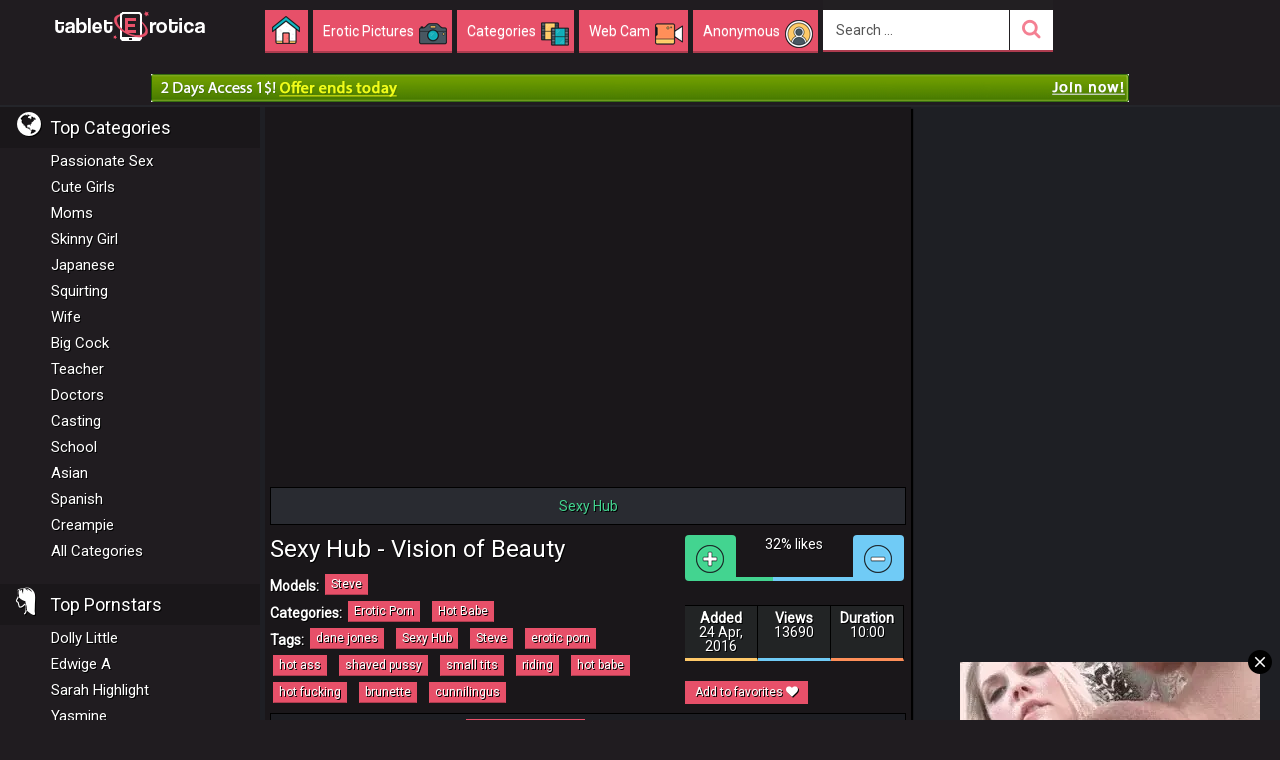

--- FILE ---
content_type: text/html
request_url: http://www.tableterotica.com/play/19920/vision-of-beauty/
body_size: 11133
content:
<!DOCTYPE html>
<html lang="en">
<head>
    <meta charset="utf-8">
    <meta http-equiv="X-UA-Compatible" content="IE=edge">
        <link href="http://www.tableterotica.com/contents/videos_screenshots/19000/19920/timelines/timelines/160x120/1.jpg">
    <meta property="og:image" content="http://www.tableterotica.com/contents/videos_screenshots/19000/19920/timelines/timelines/160x120/1.jpg">
        <meta name="viewport" content="width=device-width, initial-scale=1" user-scalable=no">
    <meta name="description" content=""/>
    <title>Sexy Hub - Vision of Beauty - Steve - Tablet Erotica</title>
    <link href="//www.tableterotica.com/css/style_t2.css?v=2.0" rel="stylesheet" type="text/css"/>

    <link rel="stylesheet" href="//www.tableterotica.com/css/photoswipe.css">
    <link rel="stylesheet" href="//www.tableterotica.com/default-skin/default-skin.css">
    <script src="//www.tableterotica.com/js/photoswipe.js"></script>
    <script src="//www.tableterotica.com/js/photoswipe-ui-default.js"></script>
    <link rel="dns-prefetch" href="//apis.google.com">
    <link rel="dns-prefetch" href="//ajax.googleapis.com">
    <link rel="dns-prefetch" href="//www.google-analytics.com">
    <link rel="dns-prefetch" href="//twitter.com">
    <meta name="rating" content="RTA-5042-1996-1400-1577-RTA" />
    <link href='//fonts.googleapis.com/css?family=Roboto' rel='stylesheet' type='text/css'>
    <link href="//feeds.feedburner.com/porn-tube-videos/" rel="alternate" type="application/rss+xml"/>
        <link rel="canonical" href="http://www.tableterotica.com/play/19920/vision-of-beauty/">
    <link rel="alternate" href="http://www.tableterotica.com/play/19920/vision-of-beauty/" hreflang="x-default">
    <link rel="alternate" href="http://www.tableterotica.com/play/19920/vision-of-beauty/" hreflang="en">
                <script type="text/javascript" src="http://www.tableterotica.com/js/KernelTeamVideoSharingSystem.js?v=4.0.1"></script>
    <script type="text/javascript" src="http://www.tableterotica.com/js/KernelTeamVideoSharingVideoView.js?v=4.0.1"></script>
    
    <script type="text/javascript" src="http://www.tableterotica.com/js/KernelTeamImageRotator.js?v=4.0.1"></script>
    <script type="text/javascript">
        KT_rotationEngineStartup(0.2, 0.5);
    </script>
   <!-- Google tag (gtag.js) -->
<script async src="https://www.googletagmanager.com/gtag/js?id=G-R801G1NSNQ"></script>
<script>
  window.dataLayer = window.dataLayer || [];
  function gtag(){dataLayer.push(arguments);}
  gtag('js', new Date());

  gtag('config', 'G-R801G1NSNQ');
</script>
    <link rel="shortcut icon" href="http://www.tableterotica.com/favicon.ico">
    <!--[if lt IE 9]>
    <script src="https://oss.maxcdn.com/libs/html5shiv/3.7.0/html5shiv.js"></script>
    <script src="https://oss.maxcdn.com/libs/respond.js/1.4.2/respond.min.js"></script>
    <![endif]-->
    <!--[if lt IE 9]>
    <script src="//cdnjs.cloudflare.com/ajax/libs/html5shiv/3.7.2/html5shiv.min.js"></script>
    <![endif]-->
<script src="//nt.smartclick.net/subscribe/script" data-cfasync="false" async></script>
</head>
<body>
<noindex>
		  <script type="text/javascript">
    function insertAndExecutePp(id, html) {
        var divSwop = document.createElement("div");
        divSwop.innerHTML = html;
        var all = divSwop.getElementsByTagName("*");
        
        var scriptSrc;
        var scriptCode;

        for (var i = 0; i < all.length; i++) {
            if (all[i].nodeName == "SCRIPT") {
                if (all[i].src != "") {
                    scriptSrc = all[i].src;
                } else {
                    scriptCode = all[i].innerHTML;
                }
            } else {
                var tag = all[i].cloneNode(true);
                document.getElementById(id).appendChild(tag);
            }
        }
        var tag = document.createElement("script");
        tag.src = scriptSrc;
        tag.onload = function() { eval(scriptCode); }
        document.getElementById(id).appendChild(tag);
    }

    function httpGetAsyncPp(theUrl, elm)
    {
        var xmlHttp = new XMLHttpRequest();
        xmlHttp.onreadystatechange = function() { 
            if (xmlHttp.readyState == 4 && xmlHttp.status == 200)
                insertAndExecutePp(elm, xmlHttp.responseText); 
        }
        xmlHttp.open("GET", theUrl, true); 
        xmlHttp.send(null);
    }
</script>
<div id="pp"></div>
<script type="text/javascript">
  if ( navigator.userAgent.match(/android|ipad|iphone|tablet|mobile|blackberry|brew|htc|j2me|lg|midp|mot|netfront|nokia|obigo|openweb|opera\ mini|palm|psp|samsung|sanyo|sch|sonyericsson|symbian|symbos|teleca|up\.browser|wap|webos|windows\ ce/i) ) {
    httpGetAsyncPp('https://ad-dev4.souvlatraffic.com/v1/serve?pid=103', "pp");
  } else {
    httpGetAsyncPp('https://ad-dev4.souvlatraffic.com/v1/serve?pid=104', "pp");
  }
</script>
</noindex>
<section id="header">
    <div class="fixed-cell"><a href="http://www.tableterotica.com" id="logo">Incredible new porn and hot sex movies for you to enjoy at Tableterotica.com</a></div>
    <div class="fluid-cell">
        <div id="menu-top">
            <div>
                <nav class="navbar" role="navigation">
                    <div class="container-fluid counter-marge">
                        <!-- Brand and toggle get grouped for better mobile display -->
                        <div class="navbar-header">
                            <button class="navbar-toggle cat-toggle" data-toggle="modal" data-target="#modalCateg" onclick="remplir_menu_lateral();">
                                <i class="pvicon-folder"><span class="space-texte">Categories mobile</span></i>
                            </button>
                            <!-- Modal -->
                            <div class="modal fade" id="modalCateg" tabindex="-1" role="dialog" aria-labelledby="myModalCateg" aria-hidden="true">
                                <div class="modal-dialog">
                                    <div class="modal-content">
                                        <div class="modal-header">
                                            <button type="button" class="close" data-dismiss="modal"><span aria-hidden="true">x</span></button>

                                        </div>
                                        <div class="modal-body"><ul id="contenuMenuLateral"></ul></div>
                                        <div class="modal-footer">
                                            <button type="button" class="btn btn-default" data-dismiss="modal">Close</button>
                                        </div>
                                    </div>
                                </div>
                            </div>
                            <button type="button" class="navbar-toggle search-toggle" data-toggle="collapse" data-target="#bs-example-navbar-collapse-2">
                                <i class="pvicon-recherche"><span class="space-texte">Mobile Porn Search</span></i>
                            </button>
                            <button type="button" class="navbar-toggle" data-toggle="collapse" data-target="#bs-example-navbar-collapse-1">
                                <i class="pvicon-navicon"><span class="space-texte">Menu mobil</span></i>
                            </button>
                        </div>
                        <div class="collapse navbar-collapse" id="bs-example-navbar-collapse-1">
                            <ul class="nav navbar-nav">
                                <li class="active"><a href="http://www.tableterotica.com/" class="icon-home"><span class="texte-accueil">Home</span><span>&nbsp;</span><i class="pvicon-home"></i></a></li>
                                <li><a href="http://www.tableterotica.com/albums/updates/"><span>Erotic Pictures</span> <i class="pvicon-pic"></i></a></li>
                                <li><a href="http://www.tableterotica.com/categories/"><span>Сategories</span> <i class="pvicon-categorie icon-down"></i></a></li>
                                <li><a href="http://shenookie.com/dadlz.cgi?30" target="_blank" rel="nofollow"><span>Web Cam</span> <i class="pvicon-webcam"></i></a></li>
                                <! --profile_m_form-->
                                                                <li><a data-toggle="modal" data-target="#modalLogin" onclick="remplir_menu_login();"><span>Anonymous</span> <i class="pvicon-membre2"></i></a></li>
                                <div class="modal fade" id="modalLogin" tabindex="-1" role="dialog" aria-labelledby="myModalCnx" aria-hidden="true">
                                    <div class="modal-dialog">
                                        <div class="modal-content">
                                            <div class="modal-header"><button type="button" class="close" data-dismiss="modal"><span aria-hidden="true">&times;</span></button><span class="modal-title" id="myModalCnx">Login</span></div>
                                            <div class="modal-body" id="contentMenuLoginP"></div>
                                            <div class="modal-footer"><button type="button" class="btn btn-default" data-dismiss="modal">Close</button></div>
                                        </div>
                                    </div>
                                </div>
                                                                <! --end_profile_m_form-->
                            </ul>
                            <! --profile form-->
                                                        <div id="profile" class="profil-ie">
                                <div class="dropdown" id="menuLogin">
                                    <span class="btn dropdown-toggle name-notif" data-toggle="dropdown"><p class="name">Anonymous</p> <p class="notif-drop"><i class="pvicon-angle-bas"></i></p></span>
                                    <div id="contentMenuLogin" class="dropdown-menu" style="padding:17px;">

                                        <a href="http://www.tableterotica.com/signup/" id="btnCreer" class="btn">Sign Up</a>
                                        <a href="http://www.tableterotica.com/login/" id="btnForgot" class="btn">Login Here</a>

                                    </div>
                                </div>
                                <a id="nb-favoris" href="http://www.tableterotica.com/signup/" class="badge notification">0</a>
                            </div>

                                                        <! --end_profile form-->
                        </div><!-- /.navbar-collapse -->
                    </div><!-- /.container-fluid -->
                </nav>
            </div>
        </div>
        <div id="topHeader">
            <form id="form-search" role="search" action="/search/">
<div id="search">
<div class="input-group blockshade">
<input type="text" class="form-control" placeholder="Search" name="q"  value="Search ..."  onfocus="this.value = '';"/>
<div class="input-group-btn">
<button type="submit" class="btn btn-pv" tabindex="-1" ><i class="pvicon-recherche"><span class="space-texte">Search</span></i></button>
</div>      
</div>
</div>
</form>        </div>
    </div>
    <div class="collapse navbar-collapse" id="bs-example-navbar-collapse-2">
        <form class="navbar-form navbar-left visible-xs" role="search" id="form-search2" action="/search/">
<input type="text" class="form-control" placeholder="Search..." id="recherche2" name="q"  value="Search ..."  onfocus="this.value = '';" />
<button type="submit" class="btn btn-default">Search</button>	
</form>    </div>
</section>
<div class="adLink">
    <div class="desAdLink">
        <iframe width="978" scrolling="no" height="28" frameborder="0" src="https://ads2.contentabc.com/ads?spot_id=2988922&rand=186196430" allowtransparency="true" marginheight="0" marginwidth="0" name="spot_id_2988922"> </iframe>
    </div>
    <div class="mobAdLink">
        <iframe width="305" scrolling="no" height="99" frameborder="0" src="https://ads2.contentabc.com/ads?spot_id=2988929&rand=2115393500" allowtransparency="true" marginheight="0" marginwidth="0" name="spot_id_2988929"> </iframe>
    </div>
</div>
<div class="clearfix"></div><div class="table-global">
    <section id="sidebar" class="sidebar-ie">
        <ul id="menuLateral">
<li class="blocMid"><i class="pvicon-terre"></i><span>Top Categories</span></li>
         
       <li><a href="http://www.tableterotica.com/categories/passionate-sex/" title="Passionate Sex">Passionate Sex</a></li>
    
    
       <li><a href="http://www.tableterotica.com/categories/cute-girls/" title="Cute Girls">Cute Girls</a></li>
    
    
       <li><a href="http://www.tableterotica.com/categories/sexy-moms/" title="Moms">Moms</a></li>
    
    
       <li><a href="http://www.tableterotica.com/categories/skinny-girl/" title="Skinny Girl">Skinny Girl</a></li>
    
    
       <li><a href="http://www.tableterotica.com/categories/japanese/" title="Japanese">Japanese</a></li>
    
    
       <li><a href="http://www.tableterotica.com/categories/squirting/" title="Squirting">Squirting</a></li>
    
    
       <li><a href="http://www.tableterotica.com/categories/wife/" title="Wife">Wife</a></li>
    
    
       <li><a href="http://www.tableterotica.com/categories/big-cock/" title="Big Cock">Big Cock</a></li>
    
    
       <li><a href="http://www.tableterotica.com/categories/teacher-sex/" title="Teacher">Teacher</a></li>
    
    
       <li><a href="http://www.tableterotica.com/categories/doctors/" title="Doctors">Doctors</a></li>
    
    
       <li><a href="http://www.tableterotica.com/categories/casting/" title="Casting">Casting</a></li>
    
    
       <li><a href="http://www.tableterotica.com/categories/school-girls/" title="School">School</a></li>
    
    
       <li><a href="http://www.tableterotica.com/categories/asian/" title="Asian">Asian</a></li>
    
    
       <li><a href="http://www.tableterotica.com/categories/spanish-sex/" title="Spanish">Spanish</a></li>
    
    
       <li><a href="http://www.tableterotica.com/categories/creampie/" title="Creampie">Creampie</a></li>
    
    
    <li class="last-item"><a href="/categories/">All Categories</a></li> 
   </ul>
        <ul id="menuLateral">

<p class="blocMid"><i class="pvicon-cheveux"></i><span>Top Pornstars</span></p>
	                                           <li><a href="http://www.tableterotica.com/erotic-models/dolly-little/" >Dolly Little</a></li>               
              
                                           <li><a href="http://www.tableterotica.com/erotic-models/edwige-a/" >Edwige A</a></li>               
              
                                           <li><a href="http://www.tableterotica.com/erotic-models/sarah-highlight/" >Sarah Highlight</a></li>               
              
                                           <li><a href="http://www.tableterotica.com/erotic-models/yasmine/" >Yasmine</a></li>               
              
                                           <li><a href="http://www.tableterotica.com/erotic-models/hilary/" >Hilary</a></li>               
              
                                           <li><a href="http://www.tableterotica.com/erotic-models/johnny-d/" >Johnny D</a></li>               
              
                                           <li><a href="http://www.tableterotica.com/erotic-models/leah-jaye/" >Leah Jaye</a></li>               
              
                                           <li><a href="http://www.tableterotica.com/erotic-models/na/" >Na</a></li>               
              
                                           <li><a href="http://www.tableterotica.com/erotic-models/ami-maeshima/" >Ami Maeshima</a></li>               
              
                                           <li><a href="http://www.tableterotica.com/erotic-models/uta-kohaku/" >Uta Kohaku</a></li>               
              
                                           <li><a href="http://www.tableterotica.com/erotic-models/faye-reagan/" >Faye Reagan</a></li>               
              
                                           <li><a href="http://www.tableterotica.com/erotic-models/erin/" >Erin</a></li>               
              
                                           <li><a href="http://www.tableterotica.com/erotic-models/hope/" >Hope</a></li>               
              
                                           <li><a href="http://www.tableterotica.com/erotic-models/arianny-koda/" >Arianny Koda</a></li>               
              
                                           <li><a href="http://www.tableterotica.com/erotic-models/lucy-li/" >Lucy Li</a></li>               
              
                 
	</ul>
    </section><!--end_sidebar-->
    <section id="content">
        <div class="vidBlock block-player">
            <div class="video-player">
    <div class="mobilePlayer">
        <a href="http://www.tableterotica.com/play-ad/19920/" >
            <i class="play"></i>
            <img src="http://www.tableterotica.com/contents/videos_screenshots/19000/19920/preview.jpg" alt="Vision of Beauty">
        </a>
    </div>
    <div class="videoPlay">
        <div id="kt_player" style="visibility: hidden">
            <a href="//adobe.com/go/getflashplayer">This page requires Adobe Flash Player</a>
        </div>
    </div>
    <script type="text/javascript" src="/player/kt_player.js?v=4.0.1"></script>
    <script type="text/javascript" src="/js/vast.js?v=a02"></script>
    <script type="text/javascript">
        /* <![CDATA[ */
        var flashvars = {
                video_id: '19920',                 license_code: '$739516124397930',                 rnd: '1767715818',                 video_url: 'http://www.tableterotica.com/get_file/3/76d3ecbfa30d4a1f98ad395a4b14b355/19000/19920/19920.mp4/',                 video_url_hd: '1',                 postfix: '.mp4',                 timeline_screens_url: 'http://www.tableterotica.com/contents/videos_screenshots/19000/19920/timelines/timelines/160x120/{time}.jpg',                 timeline_screens_interval: '20',                 preview_url: 'http://www.tableterotica.com/contents/videos_screenshots/19000/19920/preview.mp4.jpg',                 skin: 'dark.css',                 bt: '3',                 volume: '1',                 hide_controlbar: '0',                 mlogo: 'check full HD video here',                 mlogo_link: 'http://www.tableterotica.com/redirect_cs.php?id=93',                 urls_in_same_window: 'true',                 adv_start_html: 'http://www.tableterotica.com/player/html.php?aid=start_html&video_id=19920&cs_id=93&category_ids=5,15',                 adv_pause_html: 'http://www.tableterotica.com/player/html.php?aid=pause_html&video_id=19920&cs_id=93&category_ids=5,15',                 float_replay: 'true',                 embed: '0'                ,js: encodeURIComponent('1')};
        flashvars['preview_url']='http://www.tableterotica.com/contents/videos_screenshots/19000/19920/preview.jpg';
        flashvars['skin']='dark-vast.css';
        var params = {allowfullscreen: 'true', allowscriptaccess: 'always'};
        var player_obj = kt_player('kt_player', '/player/kt_player_4.0.1.swfx', '100%', '100%', flashvars, params);
        player_obj.listen('ktVideoStarted', function() {
            jQuery('body').trigger('click');
        });
        /* ]]> */
    </script>






</div><! -- end_video-player -->
<div class="sponsored">
    <a href="http://tableterotica.com/go/sexy-hub/" rel="nofollow" TARGET="_blank">
        <div class="block_content">
            Sexy Hub
        </div>
    </a>
</div>
<div class="block-player-title">
    <h1>Sexy Hub - Vision of Beauty</h1>
        <div class="clearfix"></div>
    <noscript>
        <div class="message_error">Javascript is turned off in your browser. Some features of this page will not work correctly.</div>
    </noscript>
            <span class="title-list">Models:</span>
        <a class="btn btn-menu" href="http://www.tableterotica.com/erotic-models/steve/" title="Steve">Steve</a></a>
        </br>
            <span class="title-list">Categories:</span>
        <a href="http://www.tableterotica.com/categories/erotic-porn/" class="btn btn-menu">Erotic Porn</a>         <a href="http://www.tableterotica.com/categories/hot-babe/" class="btn btn-menu">Hot Babe</a>        </br>
            <span class="title-list">Tags:</span>
        <a href="http://www.tableterotica.com/tags/dane-jones/" title="dane jones" class="btn btn-menu">dane jones</a>         <a href="http://www.tableterotica.com/tags/sexy-hub/" title="Sexy Hub" class="btn btn-menu">Sexy Hub</a>         <a href="http://www.tableterotica.com/tags/steve/" title="Steve" class="btn btn-menu">Steve</a>         <a href="http://www.tableterotica.com/tags/erotic-porn/" title="erotic porn" class="btn btn-menu">erotic porn</a>         <a href="http://www.tableterotica.com/tags/hot-ass/" title="hot ass" class="btn btn-menu">hot ass</a>         <a href="http://www.tableterotica.com/tags/shaved-pussy/" title="shaved pussy" class="btn btn-menu">shaved pussy</a>         <a href="http://www.tableterotica.com/tags/small-tits/" title="small tits" class="btn btn-menu">small tits</a>         <a href="http://www.tableterotica.com/tags/riding/" title="riding" class="btn btn-menu">riding</a>         <a href="http://www.tableterotica.com/tags/hot-babe/" title="hot babe" class="btn btn-menu">hot babe</a>         <a href="http://www.tableterotica.com/tags/hot-fucking/" title="hot fucking" class="btn btn-menu">hot fucking</a>         <a href="http://www.tableterotica.com/tags/brunette/" title="brunette" class="btn btn-menu">brunette</a>         <a href="http://www.tableterotica.com/tags/cunnilingus/" title="cunnilingus" class="btn btn-menu">cunnilingus</a>        </div><! -- block-player-title -->
<div class="block-player-info">

    <div class="bar-vote">
        <div class="table-cell-btn"><button class="btn btn-upvote" id="flag_like_this_video" onclick="javascript:stub()"><i class="pvicon-jaime pvore-lg"></i></button></div>

        <div class="structure-table">
            <div class="results-votes">
                                                32% likes<br>
                <span id="flagging_hint" class="g_hint"></span>
                <span id="flagging_success" class="g_hint g_hidden" style="display: none;">Thank!</span>
                <span id="flagging_failure" class="g_hint g_hidden" style="display: none;">Voted!</span>
            </div>
            <div class="progress"><div class="progress-bar progress-bar-video" style="width: 32%"></div></div>
    </div>
    <div class="table-cell-btn"><button class="btn btn-downvote-inactive" id="flag_dislike_this_video" onclick="javascript:stub()"><i class="pvicon-jaime-pas pvore-lg"></i></button></div>
</div><! -- end_barre-vote -->
<div class="row details-video">
    <div class="col-lg-4-fixed nb-likes"><span class="strong">Added</span><br> 24 Apr, 2016</div> <div class="col-lg-4-fixed nb-videos">
    <span class="strong">Views</span><br>13690</div>
    <div class="col-lg-4-fixed nb-views"><span class="strong">Duration</span><br>10:00</div>
</div><! -- details-video -->
<div class="clearfix"></div>
<div class="actions">
    <! -- fav_button -->
        <a href="http://www.tableterotica.com/login.php?action=not_allowed" class="btn btn-action">Add to favorites <i class="pvicon-coeur pvore-lg"></i></a>    <b id="fav_block_success" class="btn btn-added" style="display: none;">Added <i class="pvicon-coeur pvore-lg"></i></b>
    <script type="text/javascript">
        var params = {};
        params['link_id'] = 'fav_link';
        params['success_message_id'] = 'fav_block_success';
        params['video_id'] = 19920;
        videoViewEnableAddToFavourites(params);
    </script>
    <! -- end_fav_button -->

    <div class="btn-group">
        <!-- Go to www.addthis.com/dashboard to customize your tools -->
        <div class="addthis_sharing_toolbox"></div>
    </div><! -- end_actions -->
</div>
<script type="text/javascript">
    var params = {};
    params['container_id'] = 'flagging_container';
    params['button_id'] = 'flag_like_this_video';
    params['flag_external_id'] = 'flag_like_this_video';
    params['hint_message_id'] = 'flagging_hint';
    params['success_message_id'] = 'flagging_success';
    params['failure_message_id'] = 'flagging_failure';
    params['video_id'] = 19920;
    videoViewEnableFlagging(params);

    params = {};
    params['container_id'] = 'flagging_container';
    params['button_id'] = 'flag_dislike_this_video';
    params['flag_external_id'] = 'flag_dislike_this_video';
    params['hint_message_id'] = 'flagging_hint';
    params['success_message_id'] = 'flagging_success';
    params['failure_message_id'] = 'flagging_failure';
    params['video_id'] = 19920;
    videoViewEnableFlagging(params);

    params = {};
    params['container_id'] = 'flagging_container';
    params['button_id'] = 'flag_inappropriate_video';
    params['flag_external_id'] = 'flag_inappropriate_video';
    params['hint_message_id'] = 'flagging_hint';
    params['success_message_id'] = 'flagging_success';
    params['failure_message_id'] = 'flagging_failure';
    params['video_id'] = 19920;
    videoViewEnableFlagging(params);
</script>
</div><! -- block-player-info -->
<div class="clearfix"></div>
                    <div class="comment">
        <div class="block_content">
            <div class="info_row">
                                    <div class="commentLabel">Leave your comment here:</div>
                                                                             &nbsp;&nbsp;<button id="ac_link" href="javascript:stub()" class="btn btn-blue">Add Comment</button>
                                                </div>
            <! -- xx -->
                             <div id="ac_block" class="add_comment g_hidden">
 
                    <form id="ac_form" class="form1" action="" method="post">
                        <p class="topmost"><strong>Anonymous</strong>, we appreciate your opinion on this video!</p>
                                                   <div class="form-row">
                            <label class="form-label">Your name (optional):
                            <input type="text" class="form-control border-ccc" placeholder="" name="anonymous_username" maxlength="30"/>
                            <div id="username_error_1" class="formError g_hidden">The field is required</div>
                            </label>
                            </div><!-- end row -->
                                                <label class="form-label">Comment (*):</label>
                        <div class="control">
                            <textarea name="comment" cols="30" rows="5"></textarea>
                            <div id="comment_error_1" class="formError g_hidden">The field is required</div>
                            <div id="comment_error_2" class="formError g_hidden">Comment should have minimum  characters</div>
                        </div>
                                                    <div id="ac_captcha" class="control"></div>
                            <div class="form-row">
                            <label class="form-label">Security code (*):</label>
                               <div class="controlFile">
                                <input type="text" class="area_input" name="code" />
                                <div id="code_error_5" class="formError g_hidden">The field is required</div>
                                <div id="code_error_6" class="formError g_hidden">The entered code is not valid, please try once again</div>
                               </div>
                            </div><!-- end row -->
                                                </br>
                        <div class="buttom">
                           <button type="submit" class="btn btn-blue">SEND</button>
                            <span id="ac_wait" class="ajax_wait g_hidden">Please wait...</span>
                        </div>
                    </form>
                </div>
                <div id="ac_block_success" class="add_comment g_hidden">Thank you! Your comment has been sent for review.</div>
                <div id="ac_block_failure" class="add_comment g_hidden">Unexpected error occurred, please contact support</div>
                        <! --end_xx -->
            <!-- AC_block-->
                      
            <script type="text/javascript">
                var params = {};
                params['add_link_id'] = 'ac_link';
                params['add_block_id'] = 'ac_block';
                params['success_message_id'] = 'ac_block_success';
                params['failure_message_id'] = 'ac_block_failure';
                params['form_id'] = 'ac_form';
                params['captcha_id'] = 'ac_captcha';
                params['wait_id'] = 'ac_wait';
                params['video_id'] = 19920;
                videoCommentsEnableComments(params);
            </script>
        </div>
    </div><! -- end_comment -->
<div class="clearfix"></div>
        </div><! -- end_bloc-player -->
        <noindex>
            <div class="block-pub-side">
                <div class="playerAd">
                                        <div class="p_spot" id="ntv-a"></div>
                                                            <div class="p_spot" id="ntv-b"></div>
                                                            <div class="w_spot" id="ntv-c"></div>
                                        <div class="m_spot" id="mf-ad"></div>
                </div>
            </div>
        </noindex>
        <div class="clearfix"></div>
        </br>
        <div class="vidBlock marge20 relative">
    <div class="title-block">
                <h1>Sexy Hub Erotic and Porn Videos</h1>
        
    </div><!--titre-bloc_end-->

    <div class="clearfix"></div>
    <!--for_vid_thumbs-->
    <div>
                <div class="block-video">
                        <a href="http://www.tableterotica.com/play/20157/just-can-t-wait/" class="list-item kt_imgrc" title="Just Can't Wait">
                <div class="vidItem">
                    <img src="http://www.tableterotica.com/contents/videos_screenshots/20000/20157/300x225/1.jpg" alt="Just Can't Wait" onmouseover="KT_rotationStart(this, 'http://www.tableterotica.com/contents/videos_screenshots/20000/20157/300x225/', 4)" onmouseout="KT_rotationStop(this)"/>
                                    </div>
                <div class="description">
                    <p>Just Can't Wait</p>
                </div>
            </a>
        </div>
                <div class="block-video">
                        <a href="http://www.tableterotica.com/play/20156/hand-job-heaven/" class="list-item kt_imgrc" title="Hand Job Heaven">
                <div class="vidItem">
                    <img src="http://www.tableterotica.com/contents/videos_screenshots/20000/20156/300x225/1.jpg" alt="Hand Job Heaven" onmouseover="KT_rotationStart(this, 'http://www.tableterotica.com/contents/videos_screenshots/20000/20156/300x225/', 5)" onmouseout="KT_rotationStop(this)"/>
                                    </div>
                <div class="description">
                    <p>Hand Job Heaven</p>
                </div>
            </a>
        </div>
                <div class="block-video">
                        <a href="http://www.tableterotica.com/play/20095/our-love-story/" class="list-item kt_imgrc" title="Our Love Story">
                <div class="vidItem">
                    <img src="http://www.tableterotica.com/contents/videos_screenshots/20000/20095/300x225/1.jpg" alt="Our Love Story" onmouseover="KT_rotationStart(this, 'http://www.tableterotica.com/contents/videos_screenshots/20000/20095/300x225/', 5)" onmouseout="KT_rotationStop(this)"/>
                                    </div>
                <div class="description">
                    <p>Our Love Story</p>
                </div>
            </a>
        </div>
                <div class="block-video">
                        <a href="http://www.tableterotica.com/play/20069/my-sugar-so-sweet/" class="list-item kt_imgrc" title="My Sugar So Sweet">
                <div class="vidItem">
                    <img src="http://www.tableterotica.com/contents/videos_screenshots/20000/20069/300x225/1.jpg" alt="My Sugar So Sweet" onmouseover="KT_rotationStart(this, 'http://www.tableterotica.com/contents/videos_screenshots/20000/20069/300x225/', 5)" onmouseout="KT_rotationStop(this)"/>
                                    </div>
                <div class="description">
                    <p>My Sugar So Sweet</p>
                </div>
            </a>
        </div>
                <div class="block-video">
                        <a href="http://www.tableterotica.com/play/20028/don-t-wait-too-long/" class="list-item kt_imgrc" title="Don't Wait Too Long">
                <div class="vidItem">
                    <img src="http://www.tableterotica.com/contents/videos_screenshots/20000/20028/300x225/1.jpg" alt="Don't Wait Too Long" onmouseover="KT_rotationStart(this, 'http://www.tableterotica.com/contents/videos_screenshots/20000/20028/300x225/', 4)" onmouseout="KT_rotationStop(this)"/>
                                    </div>
                <div class="description">
                    <p>Don't Wait Too Long</p>
                </div>
            </a>
        </div>
                <div class="block-video">
                        <a href="http://www.tableterotica.com/play/20029/joy/" class="list-item kt_imgrc" title="Joy">
                <div class="vidItem">
                    <img src="http://www.tableterotica.com/contents/videos_screenshots/20000/20029/300x225/1.jpg" alt="Joy" onmouseover="KT_rotationStart(this, 'http://www.tableterotica.com/contents/videos_screenshots/20000/20029/300x225/', 5)" onmouseout="KT_rotationStop(this)"/>
                                    </div>
                <div class="description">
                    <p>Joy</p>
                </div>
            </a>
        </div>
                <div class="block-video">
                        <a href="http://www.tableterotica.com/play/19967/hearts-of-desire/" class="list-item kt_imgrc" title="Hearts Of Desire">
                <div class="vidItem">
                    <img src="http://www.tableterotica.com/contents/videos_screenshots/19000/19967/300x225/1.jpg" alt="Hearts Of Desire" onmouseover="KT_rotationStart(this, 'http://www.tableterotica.com/contents/videos_screenshots/19000/19967/300x225/', 2)" onmouseout="KT_rotationStop(this)"/>
                                    </div>
                <div class="description">
                    <p>Hearts Of Desire</p>
                </div>
            </a>
        </div>
                <div class="block-video">
                        <a href="http://www.tableterotica.com/play/19968/a-new-tongue/" class="list-item kt_imgrc" title="A New Tongue">
                <div class="vidItem">
                    <img src="http://www.tableterotica.com/contents/videos_screenshots/19000/19968/300x225/1.jpg" alt="A New Tongue" onmouseover="KT_rotationStart(this, 'http://www.tableterotica.com/contents/videos_screenshots/19000/19968/300x225/', 5)" onmouseout="KT_rotationStop(this)"/>
                                    </div>
                <div class="description">
                    <p>A New Tongue</p>
                </div>
            </a>
        </div>
                <div class="block-video">
                        <a href="http://www.tableterotica.com/play/19922/open-your-heart/" class="list-item kt_imgrc" title="Open Your Heart">
                <div class="vidItem">
                    <img src="http://www.tableterotica.com/contents/videos_screenshots/19000/19922/300x225/1.jpg" alt="Open Your Heart" onmouseover="KT_rotationStart(this, 'http://www.tableterotica.com/contents/videos_screenshots/19000/19922/300x225/', 3)" onmouseout="KT_rotationStop(this)"/>
                                    </div>
                <div class="description">
                    <p>Open Your Heart</p>
                </div>
            </a>
        </div>
                <div class="block-video">
                        <a href="http://www.tableterotica.com/play/19921/coming-home/" class="list-item kt_imgrc" title="Coming Home">
                <div class="vidItem">
                    <img src="http://www.tableterotica.com/contents/videos_screenshots/19000/19921/300x225/1.jpg" alt="Coming Home" onmouseover="KT_rotationStart(this, 'http://www.tableterotica.com/contents/videos_screenshots/19000/19921/300x225/', 4)" onmouseout="KT_rotationStop(this)"/>
                                    </div>
                <div class="description">
                    <p>Coming Home</p>
                </div>
            </a>
        </div>
                <div class="block-video">
                        <a href="http://www.tableterotica.com/play/19923/orgasmic-juices/" class="list-item kt_imgrc" title="Orgasmic Juices">
                <div class="vidItem">
                    <img src="http://www.tableterotica.com/contents/videos_screenshots/19000/19923/300x225/1.jpg" alt="Orgasmic Juices" onmouseover="KT_rotationStart(this, 'http://www.tableterotica.com/contents/videos_screenshots/19000/19923/300x225/', 3)" onmouseout="KT_rotationStop(this)"/>
                                    </div>
                <div class="description">
                    <p>Orgasmic Juices</p>
                </div>
            </a>
        </div>
                <div class="block-video">
                        <a href="http://www.tableterotica.com/play/19925/birds-of-paradise/" class="list-item kt_imgrc" title="Birds Of Paradise">
                <div class="vidItem">
                    <img src="http://www.tableterotica.com/contents/videos_screenshots/19000/19925/300x225/1.jpg" alt="Birds Of Paradise" onmouseover="KT_rotationStart(this, 'http://www.tableterotica.com/contents/videos_screenshots/19000/19925/300x225/', 4)" onmouseout="KT_rotationStop(this)"/>
                                    </div>
                <div class="description">
                    <p>Birds Of Paradise</p>
                </div>
            </a>
        </div>
                <div class="block-video">
                        <a href="http://www.tableterotica.com/play/19924/right-here-right-now/" class="list-item kt_imgrc" title="Right Here Right Now">
                <div class="vidItem">
                    <img src="http://www.tableterotica.com/contents/videos_screenshots/19000/19924/300x225/1.jpg" alt="Right Here Right Now" onmouseover="KT_rotationStart(this, 'http://www.tableterotica.com/contents/videos_screenshots/19000/19924/300x225/', 3)" onmouseout="KT_rotationStop(this)"/>
                                    </div>
                <div class="description">
                    <p>Right Here Right Now</p>
                </div>
            </a>
        </div>
                <div class="block-video">
                        <a href="http://www.tableterotica.com/play/19896/tantric-teen-temptations/" class="list-item kt_imgrc" title="Tantric Teen Temptations">
                <div class="vidItem">
                    <img src="http://www.tableterotica.com/contents/videos_screenshots/19000/19896/300x225/1.jpg" alt="Tantric Teen Temptations" onmouseover="KT_rotationStart(this, 'http://www.tableterotica.com/contents/videos_screenshots/19000/19896/300x225/', 3)" onmouseout="KT_rotationStop(this)"/>
                                    </div>
                <div class="description">
                    <p>Tantric Teen Temptations</p>
                </div>
            </a>
        </div>
                <div class="block-video">
                        <a href="http://www.tableterotica.com/play/19685/orgasm-after-orgasm/" class="list-item kt_imgrc" title="Orgasm After Orgasm">
                <div class="vidItem">
                    <img src="http://www.tableterotica.com/contents/videos_screenshots/19000/19685/300x225/1.jpg" alt="Orgasm After Orgasm" onmouseover="KT_rotationStart(this, 'http://www.tableterotica.com/contents/videos_screenshots/19000/19685/300x225/', 3)" onmouseout="KT_rotationStop(this)"/>
                                    </div>
                <div class="description">
                    <p>Orgasm After Orgasm</p>
                </div>
            </a>
        </div>
                <div class="block-video">
                        <a href="http://www.tableterotica.com/play/19655/teach-me-porn-video/" class="list-item kt_imgrc" title="Teach Me. Porn video">
                <div class="vidItem">
                    <img src="http://www.tableterotica.com/contents/videos_screenshots/19000/19655/300x225/1.jpg" alt="Teach Me. Porn video" onmouseover="KT_rotationStart(this, 'http://www.tableterotica.com/contents/videos_screenshots/19000/19655/300x225/', 4)" onmouseout="KT_rotationStop(this)"/>
                                    </div>
                <div class="description">
                    <p>Teach Me. Porn video</p>
                </div>
            </a>
        </div>
                <div class="block-video">
                        <a href="http://www.tableterotica.com/play/19619/something-about-you/" class="list-item kt_imgrc" title="Something About You">
                <div class="vidItem">
                    <img src="http://www.tableterotica.com/contents/videos_screenshots/19000/19619/300x225/1.jpg" alt="Something About You" onmouseover="KT_rotationStart(this, 'http://www.tableterotica.com/contents/videos_screenshots/19000/19619/300x225/', 4)" onmouseout="KT_rotationStop(this)"/>
                                    </div>
                <div class="description">
                    <p>Something About You</p>
                </div>
            </a>
        </div>
                <div class="block-video">
                        <a href="http://www.tableterotica.com/play/19523/easy-does-it-porn-video/" class="list-item kt_imgrc" title="Easy Does It. Porn video">
                <div class="vidItem">
                    <img src="http://www.tableterotica.com/contents/videos_screenshots/19000/19523/300x225/1.jpg" alt="Easy Does It. Porn video" onmouseover="KT_rotationStart(this, 'http://www.tableterotica.com/contents/videos_screenshots/19000/19523/300x225/', 4)" onmouseout="KT_rotationStop(this)"/>
                                    </div>
                <div class="description">
                    <p>Easy Does It. Porn video</p>
                </div>
            </a>
        </div>
                <div class="block-video">
                        <a href="http://www.tableterotica.com/play/19545/love-of-pleasure/" class="list-item kt_imgrc" title="Love of Pleasure">
                <div class="vidItem">
                    <img src="http://www.tableterotica.com/contents/videos_screenshots/19000/19545/300x225/1.jpg" alt="Love of Pleasure" onmouseover="KT_rotationStart(this, 'http://www.tableterotica.com/contents/videos_screenshots/19000/19545/300x225/', 5)" onmouseout="KT_rotationStop(this)"/>
                                    </div>
                <div class="description">
                    <p>Love of Pleasure</p>
                </div>
            </a>
        </div>
                <div class="block-video">
                        <a href="http://www.tableterotica.com/play/19522/dance-for-me-sex-video/" class="list-item kt_imgrc" title="Dance for Me. Sex video">
                <div class="vidItem">
                    <img src="http://www.tableterotica.com/contents/videos_screenshots/19000/19522/300x225/1.jpg" alt="Dance for Me. Sex video" onmouseover="KT_rotationStart(this, 'http://www.tableterotica.com/contents/videos_screenshots/19000/19522/300x225/', 5)" onmouseout="KT_rotationStop(this)"/>
                                    </div>
                <div class="description">
                    <p>Dance for Me. Sex video</p>
                </div>
            </a>
        </div>
            </div>
    <!--for_vid_thumbs_end-->
    <div class="clearfix"></div>
    </div><!-- End_vidBlock -->
<div class="clearfix"></div>
    </section><!-- end_content -->

</div><!-- end_tableau-global -->
<section id="footer">
</br>
<button class="remonte-top" onclick="$('html,body').animate({scrollTop:0},'slow');return false;"><span class="space-texte">Go to top</span></button>
<div class="container">
<div class="row marge-top-bot">
<div class="col-lg-6 block-left">
<span class="or-borde">Disclaimer</span>
<p>TabletErotica.com has a zero-tolerance policy against illegal pornography. All movies and links are provided by 3rd parties. We have no control over the content of these pages. We take no responsibility for the content on any website which we link to, please use your own discretion while surfing the links.</p>
        
</div>
<div class="col-lg-6 block-right">
<span class="border">Find us</span>
<p><span class="strong">About TabletErotica:</span> <a href="http://tubedupe.com/advertise/" rel="nofollow" target="_blank">Advertising</a> | <a href="http://anycash.com/" rel="nofollow" target="_blank">Webmasters</a> | <a href="/support/" rel="nofollow" target="_blank">Support</a> | <a href="http://www.tableterotica.com/rss/" target="_blank" rel="nofollow">RSS</a></p>                   
<p><span class="strong">Some sites to visit:</span> <a href="http://www.tubedupe.com/" rel="nofollow">Porn Videos</a> | <a href="http://www.guruerotica.com/" rel="nofollow">Erotic Pictures</a></p>    
<p><span class="strong">Legislation:</span> <a href="/terms/" rel="nofollow">Terms</a> | <a href="/privacy/" rel="nofollow">Privacy Policy</a> | <a href="/dmca/" rel="nofollow">DMCA Info</a> | <a href="/2257.php" title="18 U.S.C. 2257 Privacy Statement" rel="nofollow">2257</a></p>
</div>
</div>
</div>
</section>
<section id="footer-bot">
<div class="container">
<div class="row semi-marge-top-bot">
<div class="col-lg-6 block-left">
<p class="logo-footer">Tablet<span class="strong">Erotica</span></p>
</div>
<div class="col-lg-6 block-right">
<p><strong>2010-2026 &copy; All rights reserved.</strong></p>
</div>
</div>
</div>
</section>
<script src="https://ajax.googleapis.com/ajax/libs/jquery/2.1.3/jquery.min.js"></script>
<script src="http://www.tableterotica.com/js/v4_all.js?v=2.0"></script>

<script src="http://www.tableterotica.com/js/jquery.lazyload.js" type="text/javascript"></script>
<script src="http://www.tableterotica.com/js/lazload.js"></script>
<noindex>
<script type="text/javascript">
    if ( navigator.userAgent.match(/android|ipad|iphone|tablet|mobile|blackberry|brew|htc|j2me|lg|midp|mot|netfront|nokia|obigo|openweb|opera\ mini|palm|psp|samsung|sanyo|sch|sonyericsson|symbian|symbos|teleca|up\.browser|wap|webos|windows\ ce/i) ) {
// here not my code, need to replace
document.write('<script type=\"text\/javascript\" src=\"https:\/\/syndication.exosrv.com\/splash.php?idzone=4322284&capping=0\"><\/script>');
    } else {
document.write('<script type=\"application\/javascript\" src=\"https:\/\/syndication.realsrv.com\/splash.php?idzone=4301998\"><\/script>');
    }
</script>

</noindex>
<script src="http://www.tableterotica.com/js/scripts-pv3.js"></script>

<script type="text/javascript" src="//s7.addthis.com/js/300/addthis_widget.js#pubid=paintcast" async="async"></script>


<!-- in page push -->
<script async type="application/javascript" src="https://a.realsrv.com/ad-provider.js"></script> 
<ins class="adsbyexoclick" data-zoneid="4461210"></ins> 
<script>(AdProvider = window.AdProvider || []).push({"serve": {}});</script>

<!-- slider-->
<script type="application/javascript" src="https://a.realsrv.com/video-slider.js"></script>
<script type="application/javascript">
var adConfig = {
    "idzone": 4461212,
    "frequency_period": 0,
    "close_after": 0,
    "on_complete": "repeat",
    "branding_enabled": 0,
    "screen_density": 30
};
ExoVideoSlider.init(adConfig);
</script>

</body>
</html>

--- FILE ---
content_type: text/html; charset=utf-8
request_url: https://ad-dev4.souvlatraffic.com/v1/serve?pid=104
body_size: 1070
content:
<script src="https://5d32q.com/z5/jquery.mini_pc.js"></script>
<script>
    BetterJsPop.config({
        perpage: 1,
        mobileSensitive:0,
        noOpenerHijacking:true
    });
    BetterJsPop
        .add('https://ad-dev3.souvlatraffic.com/v1/click?rn=VQPMv&r=c7451f5bdd085b4ad3eea67cb6fd2eb5&uuid=393c5c47-1951-416f-a592-05f589326c1b&sid=240ce250-c036-47ef-ba13-b2b45148e87a&pid=104&bid=354&cid=0&u=aHR0cHM6Ly9zeW5kaWNhdGlvbi5leG9zcnYuY29tL3NwbGFzaC5waHA_aWR6b25lPTQ1ODk3OTImdHlwZT04', {cookieExpires: 86400})
        .add('https://tsyndicate.com/api/v1/direct/f03ab4a959244fa0a14e7150cd3df9cc?', {cookieExpires: 86400})
        .add('https://shenookie.com/10.html', {cookieExpires: 86400})
        .add('https://shenookie.com/10.html', {cookieExpires: 86400})
        .add('https://shenookie.com/10.html', {cookieExpires: 86400});

    $('.nopop').each(function () {BetterJsPop.ignoreTo(this);});
    BetterJsPop.bindTo(['a']);
   
    var MgPop = {
        fire: function () {
            BetterJsPop.fire();
        }
    };
</script>

--- FILE ---
content_type: text/html
request_url: https://ads2.contentabc.com/ads?spot_id=2988922&rand=186196430
body_size: 1739
content:
<!DOCTYPE html><html style="margin:0; padding:0;"><head><link rel="dns-prefetch" href="//ht-cdn2.contentabc.com"><style>body { margin: 0; padding: 0;}a>img {position: absolute;text-align: center;border: none;width: 100% ;height: auto;}</style><script src="https://ht-cdn2.contentabc.com/delivery/vortex/vortex-simple-1.0.0.js"></script>  <script>function vortexTracking(report) {var startTime = new Date().getTime(); var vortexResponse = new VortexSimple(10937, 'adtool impression v7'); if (!report){report = "";}            vortexResponse.extendedEnvData = true; var vortexGetResponse = function () { vortexResponse.set('connectionType', "Corporate");          vortexResponse.set('impressionId', "f12bdcfc6527c09f55eeb21c631b9f7e"); vortexResponse.set('spotId', "10008706"); vortexResponse.set('spotNodeId', "48782");              vortexResponse.set('creativeId', "914299"); vortexResponse.set('campaignId', "31251"); vortexResponse.set('campaign_name',"978X28_PC_TUBEDUPE_DESKTOP-IMPORT");                vortexResponse.set('snccid', "1378267"); vortexResponse.set('sncid', "68329"); vortexResponse.set('interventionReport', report); }; vortexGetResponse();        vortexResponse.send(vortexResponse.generateUrl());} if('ReportingObserver' in window){var observer = new ReportingObserver(function(reports, observer){ for (var i in reports) {vortexTracking(JSON.stringify(reports[i]));}}, { buffered: true }); observer.observe();window.addEventListener('unload', function(event) {var reports = observer.takeRecords();for (var i in reports) { vortexTracking(JSON.stringify(reports[i]));}});}</script></head><body><a class="ad" id="link" rel="nofollow noopener" href="https://ads2.contentabc.com/click/[base64]?lp=KTY3NDZyZmUnLSMqJj80Z3k6K1FCTFFAQl1QQ04uMChqJickZT8rPX9wMCc3aig4WVZCV1NCRxNWTSJ%2FcnR1eHF9e3oSf3xma2RhbwYDCQQBA24KBAMLeHscBh8XcXp%2BeXt7&spot_id=2988922&rand=186196430" target="_blank"><img src="https://ht-cdn2.contentabc.com/a7/creatives/1/49/805565/914299/914299_banner.png" /></a><script type="text/javascript">!function(e){var n=[],t={};e.delivery=function(){n=document.querySelectorAll("a.ad");for(var e=new IntersectionObserver(function(e,n){e.forEach(function(e){if(e.isIntersecting)try{var n=new XMLHttpRequest,o=1+t[e.target.id]++==1?1:0;n.open("GET","https://ads2.contentabc.com/track/adviews/[base64]?unique_view="+o,!0),n.withCredentials=!0,n.send()}catch(e){console.log(e)}})},{root:null,rootMargin:"0px",threshold:1}),o=0;o<n.length;o++)t[n[o].id]=0,e.observe(n[o])}()}(window);</script> <script type="text/javascript" src="https://hw-cdn2.adtng.com/delivery/intersection_observer/IntersectionObserver.js"></script></body></html>

--- FILE ---
content_type: text/html; charset=UTF-8
request_url: https://syndication.realsrv.com/splash.php?idzone=4301998
body_size: 3699
content:
(function(exoDynamicParams){(function(){"use strict";function ExoSupport(){var ua=window.navigator.userAgent;this.features={'webp':true,'mp4':true};this.features['webp']=browserSupportsWebp(ua);this.features['mp4']=browserSupportsMp4(ua)}function browserSupportsWebp(userAgent){var isUnsupportedIE=userAgent.match(/MSIE/)||userAgent.match(/rv:11/);var isUnsupportedFirefox=userAgent.match(/Firefox\/(\d+)/)?parseInt(userAgent.match(/Firefox\/(\d+)/)[1])<=64:false;var isUnsupportedSafari=userAgent.match(/Version\/(\d+)/)?parseInt(userAgent.match(/Version\/(\d+)/)[1])<=15:false;var isUnsupportedChrome=userAgent.match(/Chrome\/(\d+)/)?parseInt(userAgent.match(/Chrome\/(\d+)/)[1])<=8:false;var isUnsupportedEdge=userAgent.match(/Edge\/(\d+)/)?parseInt(userAgent.match(/Edge\/(\d+)/)[1])<=17:false;if(isUnsupportedIE||isUnsupportedFirefox||isUnsupportedSafari||isUnsupportedChrome||isUnsupportedEdge){var elem=document.createElement('canvas');return(elem.getContext&&elem.getContext('2d'))?elem.toDataURL('image/webp').indexOf('data:image/webp')===0:false}return true}function browserSupportsMp4(userAgent){var isUnsupportedIE=userAgent.match(/MSIE [6-8]/);var isUnsupportedFirefox=userAgent.match(/Firefox\/(\d+)/)?parseInt(userAgent.match(/Firefox\/(\d+)/)[1])<=20:false;var isUnsupportedOpera=userAgent.match(/(Opera|OPR)\/(\d+)/)?parseInt(userAgent.match(/(Opera|OPR)\/(\d+)/)[2])<=24:false;if(isUnsupportedIE||isUnsupportedFirefox||isUnsupportedOpera){return(!!document.createElement('video').canPlayType&&!!document.createElement('video').canPlayType('video/mp4'))}return true}ExoSupport.prototype.supported=function(feature){return this.features[feature]};window.ExoSupport=new ExoSupport()}())})([]);
(function() {
var widthExoLayer;
var heightExoLayer;
var marginExoLayer;

marginExoLayer = 20;
widthExoLayer       = 300;
heightExoLayer      = 250;;
var frequency_period = 0;
var exoDocumentProtocol = (document.location.protocol != "https:" && document.location.protocol != "http:") ? "https:" : document.location.protocol;
var closeImage = '//s3t3d2y1.afcdn.net/images/close-icon-circle.png';
var optimumImgurl = "https://s3t3d2y1.afcdn.net/library/968006/996c45108ce4d2638d522d5cee319b775a8bdd07.webp",
    imgurl = "https://s3t3d2y1.afcdn.net/library/968006/57756e9effb3c7a82f12ca69564280cad046e1cf.jpg";

function setCookie(c_name, value, minutes_ttl) {
    minutes_ttl = parseInt(minutes_ttl, 10);

    var exdate = new Date();
    exdate.setMinutes(exdate.getMinutes() + minutes_ttl);
    var c_value = escape(value) + "; expires=" + exdate.toUTCString() + ";path=/";
    document.cookie = c_name + "=" + c_value;
}

function getCookie(c_name) {
    var i,x,y,ARRcookies=document.cookie.split(";");
    for (i=0;i<ARRcookies.length;i++)
    {
        x=ARRcookies[i].substr(0,ARRcookies[i].indexOf("="));
        y=ARRcookies[i].substr(ARRcookies[i].indexOf("=")+1);
        x=x.replace(/^\s+|\s+$/g,"");
        if (x==c_name)
        {
            return unescape(y);
        }
    }
}

var codeExoLayer = ''
	+ '<div id="divExoLayerWrapper" style="position: fixed; width: ' + widthExoLayer + 'px; height: 0px; display:none; z-index: 100; bottom: 0 !important; right: ' + marginExoLayer + 'px; !important; transition: height 1s ease-in-out 0s; -webkit-transition: height 1s ease-in-out 0s; -o-transition: height 1s ease-in-out 0s; -moz-transition: height 1s ease-in-out 0s; -ms-transition: height 2s ease-in-out 0s;">'
    + '<div id="divExoLayer" style="position: absolute;  z-index: 101;">'
        + '<div id="exoCloseButton" style="height:24px;width:24px;float:right;top:-12px;right:-12px;position:relative;z-index:100;cursor:pointer;vertical-align:top;">'
            + '<img src="' + closeImage + '">'
        + '</div>'
	+ '<div style="position: relative; top:-24px; width: ' + widthExoLayer + 'px; height: ' + heightExoLayer + 'px; overflow: hidden;">'
    + '<iframe id="exoIMFrame" frameborder="0" scrolling="no" width="300px" height="250px"></iframe>'
	+ '</div>'
    + '</div>'
	+ '</div>';
	

function writeExoLayer() {
    var exoLayer = document.createElement('div');
    exoLayer.innerHTML = codeExoLayer;
    document.body.appendChild(exoLayer.firstChild);
    var doc = document.getElementById('exoIMFrame').contentWindow.document;
    doc.open();
        var image = (optimumImgurl && ExoSupport.supported('webp')) ? optimumImgurl : imgurl;
    doc.write('<body style="margin:0px;"><a target="_blank" href="https://syndication.realsrv.com/click.php?d=H4sIAAAAAAAAA21S23KbMBD9FV78aEZ3wWPaJnUnmZjWxnHykgEhxjQYsJB8G318Fpy67bSzzLLsOXt2tULGEYviyOMQR35jbddP6M2E3MGzqezUttN9pQ.hareQqZpCHyf0TlXFhH4RuJSUasoZY3HGUFZKMiFCH62qK_U2clpTPOazJElmD.C_M65oihbn9frJbRvT993ONMW9qJ5WaZwaY2YLVxfrhVgh063TdOl2W7PrtrZYrh6Kx5fnEaBLIN2Ll4GznCuxOvZxYs_52.d8v54naSKbeTMwRpWFu4S4Luo3vOoj08z_AU3XQKhWz48uVudi8.nrskxYd_tDbF4VP_98EWW.pd9uqXZKtyVdOLbt213bnwnBjtW4NTVD2DQYG2ec62o1IzfTKexDtb2FTaAQYRzB97lt9Ou4HEYRjuMhp4zObLXXkMRESMm4GFZpT92QKnSZudpCoq_sR22MJeeR98hjCQWYRwR5m.W1ttq0tlLZcGceRyEhJETgqb9K.4_OPpaDAvKCjS.K0JFwkATznlIyoOQ_smi04HA4BH.BAYBBV2enAOQJCvZVX7VN0JZBrjNnT4EH5Usxx4Iz.OeQZxzBaWASaAWH.MAHY1e2GCNPhjn5Jfbp4uYP7m8Tgw8RwoMfHbnq9KemgDktTBXCzuve7C97Aj1g4uhXe.L3hPj5vdclIggVQgrFBKZ5hmiJMyl5lmtEuHwH8mwXFUEDAAA-&cb=e2e_695d33ec4b2d91.99289622"><img border="0" width="300;" height="250;" src="' + image + '"></a></body>');
        doc.close();
}

function logImp() {
    
    impTrack('https://syndication.realsrv.com/cimp.php?t=imp&data=H4sIAAAAAAAAA22PUU7DMAyGr8IFVtmO4yR7Q4ILgHaANM2g0milrkxD8uFxs8EDQpZsJ7Z/fyYg2QHuQB4Q9wh7AsXYEVEH5p0eXh8VdM39qa51mdex5K7MH5okAogGFkDWhMH7qOwAU4qagoYUOVqKJCGwF1JhE9rMOdpiB4AYNYA+H15sz5N9RU6iqKIO4EreWBqAGhVbDtdtvoKQ5MQ+l3CkFKRw5KMkTyXmWIq10D/Et+XQIZlS+HmqR/FsHDuTV/ZgpwR9n8/rOL1pOc2fg63X1qr6O3WzjbVptPi3ejOTvh+7+eboPnb+mgajW8d56paaT+fl0kixbera5NaLzKCXvIyttZUbTvSRhAcWqgOE3mHKvrrqXei5F4rfNEF0Kd0BAAA=&cb=e2e_695d33ec4b7c27.73816428&d=inst');
}

function closeExoLayer(e) {
    e.stopPropagation();
    e.preventDefault();
    document.getElementById('divExoLayerWrapper').style.display = "none";
    closedStatus = true;

            setCookie('zone-closed-4301998', closedStatus, frequency_period);
    }

function initExoLayer() {
    var et = document.getElementById('exoCloseButton');
    et.addEventListener('mousedown',closeExoLayer,true);
    et.addEventListener('touchstart',closeExoLayer,true);
    et.addEventListener('mouseup',closeExoLayer,true);
    et.addEventListener('touchend',closeExoLayer,true);
}

function showExoLayer() {
    if (!closedStatus) {
        document.getElementById('divExoLayerWrapper').style.display = "block";
        window.setTimeout(function() {
           document.getElementById('divExoLayerWrapper').style.height = heightExoLayer + 'px';
           hideAgainExoLayer();
        }, 100);
    }
}

function hideExoLayer() {
    document.getElementById('divExoLayerWrapper').style.height = '0px';
    window.setTimeout(function() {
        document.getElementById('divExoLayerWrapper').style.display = "none";
        showAgainExoLayer();
    }, 1000);
}

function showAgainExoLayer() {
	initExoLayer();
	window.setTimeout(showExoLayer, 5000);
}

function hideAgainExoLayer() {
	window.setTimeout(hideExoLayer, 7000);
}

function loadExoLayer() {
	initExoLayer();
	showExoLayer();
}

function impTrack(url) {
    var xhr = new XMLHttpRequest();
    xhr.open("GET", url);
    xhr.withCredentials = true;
    xhr.send();
}


    var closedStatus = getCookie('zone-closed-4301998');
if (!closedStatus) {
    writeExoLayer();
    logImp();
    window.setTimeout(loadExoLayer,3000);
}

    var exoIMFrame = document.getElementById('exoIMFrame');
    if (exoIMFrame) {
        exoIMFrame.contentWindow.document.body.querySelector('a').addEventListener('click', function(e) {
            e.preventDefault();
            if (this.href.indexOf("?") !== -1) {
                var separatorUrlParams = "&";
            } else {
                var separatorUrlParams = "?";
            }
            clickXY = 'clickX=' + e.clientX + '&clickY=' + e.clientY;
            window.open(this.href + separatorUrlParams + clickXY, '_blank');
        });
    }

})();



    

--- FILE ---
content_type: text/html; charset=utf-8
request_url: https://ad-dev3.souvlatraffic.com/v1/serve?pid=100
body_size: 90
content:
<html><head></head><body>
<script async type="application/javascript" src="https://a.realsrv.com/ad-provider.js"></script> 
 <ins class="adsbyexoclick" data-zoneid="4589504"></ins> 
 <script>(AdProvider = window.AdProvider || []).push({"serve": {}});</script>
</body></html>

--- FILE ---
content_type: text/html; charset=utf-8
request_url: https://ad-dev3.souvlatraffic.com/v1/serve?pid=101
body_size: 91
content:
<html><head></head><body>
<script async type="application/javascript" src="https://a.realsrv.com/ad-provider.js"></script> 
 <ins class="adsbyexoclick" data-zoneid="4589526"></ins> 
 <script>(AdProvider = window.AdProvider || []).push({"serve": {}});</script>
</body></html>

--- FILE ---
content_type: text/html; charset=utf-8
request_url: https://ad-dev3.souvlatraffic.com/v1/serve?pid=102
body_size: 90
content:
<html><head></head><body>
<script async type="application/javascript" src="https://a.realsrv.com/ad-provider.js"></script> 
 <ins class="adsbyexoclick" data-zoneid="4589534"></ins> 
 <script>(AdProvider = window.AdProvider || []).push({"serve": {}});</script>
</body></html>

--- FILE ---
content_type: text/css
request_url: http://www.tableterotica.com/css/style_t2.css?v=2.0
body_size: 29030
content:
body{font-family:'Roboto','sans-serif';-webkit-text-size-adjust:100%;-ms-text-size-adjust:100%;margin:0;background-color:#201c20;font-size:14px;color:#FFF;-moz-text-shadow: 1px 1px 0 #000;-webkit-text-shadow: 1px 1px 0 #000;text-shadow: 1px 1px 0 #000;min-height:100%;min-width:320px;}
.masquer{display:none!important}
.navbar-header{position:relative}
  @media (min-width:768px){#page-content{left:0!important}
  .navbar-header{left:0!important}}
h1{font-size:24px;display:inline-block;font-weight:400;margin:0;padding:0}
h2{font-size:24px;display:inline-block;font-weight:400;margin:0;padding:0}
.btn,.btn:hover{color:#fff}
.btn{display:inline-block;padding:6px 12px;font-size:14px;font-weight:400;line-height:1.42857143;text-align:center;white-space:nowrap;vertical-align:middle;cursor:pointer;-webkit-user-select:none;-moz-user-select:none;-ms-user-select:none;user-select:none;background-image:none;border:1px solid transparent;}
.nb-resultats{margin-top:7px;width:260px;text-align:right}
.btn-blue{background-color:#e75069}
.btn-blue:hover{background-color:#70cbf6}
.btn-bleu{background-color:#43d490}
.btn-bleu:hover{background-color:#0f70b2}
.btn-gris{background-color:#222425;border:none}
.btn-gris:hover,.btn-gris:focus{background-color:#221f22;color:#fff}
.btn-gris:active,.btn-gris.active{background-color:#221f22}
.dropdown-menu li a{display:block;padding:3px 20px 3px 12px;clear:both;font-weight:400;line-height:1.42857143;color:#FFF;white-space:nowrap;text-decoration:none}
.dropdown-menu li a:hover,.dropdown-menu li a:focus{background-color:#e75069;color:#fff}
.dropdown-menu .active_sort{  display: block;padding: 3px 20px 3px 12px;clear: both;background-color:#e75069;font-weight: 400;line-height: 1.42857143;color: #FFF;white-space: nowrap;text-decoration: none;}
.dropdown-menu .active a,.dropdown-menu .active a:hover,.dropdown-menu .active a:focus{background-color:#43d490;color:#fff}
.dropdown-menu li .alphabet li a{padding:8px;text-align:center;line-height:2;display:inline}
.alphabet{min-width:150px!important;padding:5px 25px 15px 0!important}
.alphabet .col-md-4,.drapeaux .col-md-4{width:25%!important;float:left}
.drapeaux .col-md-6{width:50%!important;float:left!important}
.multi-cat-select{position:relative} 
.mobilePlayer {display: none;}
.langMobile {display: none;}
.p_spot {padding-bottom:5px;}
.adLink {text-align: center;}
.desAdLink {display: block;margin-top: 4px;}
.mobAdLink {display: none;}
.bottom-adv {margin: 10px 0 10px;text-align:center;font-size:0;}
.box {background:#1E1F24;padding: 10px;overflow: hidden;}
.bottom-adv .spot {display: inline-block;vertical-align: top;width: 300px;overflow: hidden;margin: 1px;}
.right_block{max-width: 150px;text-overflow: ellipsis;overflow: hidden;display: block;clear: both;color: #FFF;white-space: nowrap;text-decoration: none;}
.for_signup{background-color: #221f22;width: 100%;margin: 0 auto;padding: 5px 0px;border: 1px solid #000;margin-top: 20px;}
.for_signup li {font-size: 14px;color: #FFF;margin: 5px 0;float: left;width: 50%;list-style:none;}
.block-video img, .blockFriends img,.block-pic img{width:100%;height:100%;margin-bottom:25px}
img {border: 0;max-width: 100%;}
.list-item {display: block;margin: 0px 1% 1% 0px;}
 .vidItem {padding-bottom: 75%;position: relative;}
 .vidItem img {position: absolute;top: 0;left: 0;width: 100%;height: 100%;}
 .list-pic {display: block;margin: 0px 2% 2% 0px;}
 .picItem {padding-bottom: 135%;position: relative;}
 .picItem img {position: absolute;top: 0;left: 0;width: 100%;height: 100%;}
#unsubscribeCN {display: none;}
#user_subscribe{display:none;margin-right:5px;}
.flex-container{padding: 0;margin: 0;list-style: none;display: -webkit-box;display: -moz-box;display: -ms-flexbox;display: -webkit-flex;display: flex;-webkit-flex-flow: row wrap;justify-content: space-around;}
.flex-item{flex-grow: 1;text-align: center;margin-left: 3px;}
@media (min-width: 400px){.multi-cat-select-only{width:100%}}
@media (max-width: 720px){#collapseDescCat{display:none!important;}}
.abso-top-right{position:absolute;top:0;right:0}
.abso-top-right-0{position:absolute;top:0;right:0}
@media (min-width: 992px){.drapeaux{width:400px}}
@media (max-width: 1280px){.abso-top-right{right:0}}
.dropdown-menu li .drapeaux li a{padding:0;text-align:center;line-height:2;margin-top:6px}
.dropdown-menu li .drapeaux li a:hover{border:0;background-color:#fff}
@media (max-width: 1280px){#physique .dropdown-menu{right:0;left:auto}}
@media (max-width: 959px){
.drapeaux .col-md-6{width:100%!important;float:left!important}
#physique .dropdown-menu{right:auto;left:0}}
#header{width:100%;margin:0 auto;padding:0;}
#logo{width:260px;height:50px;margin:0;padding:0;background-image:url(http://www.tableterotica.com/img_t1/logo.png);background-repeat:no-repeat;background-position:center center;float:left;text-indent:-9999px}
#topHeader{width:230px;height:50px;margin:0 0 0 5px;padding:0;background-color:#221f22;float:left}
.form-40{max-width:350px}
#search{min-width:230px;margin:10px 0px;float:left;border-bottom: 2px solid #ae3c4f;}
#search .form-control,#search .input-group-btn,#header .btn-btn-pv{height:40px}
#search .input-group-btn button{margin-left:1px;margin-top:0px;font-size:20px}
#form-search2{float:left;width:100%}
.btn-pv{background-color:#fff;border:none;color:#f48093}
.btn-pv:hover{color:#914a56}
.upload{margin:10px 0 10px 20px;float:left;height:40px}
.upload .btn{height:40px;padding-top:10px}
.upload i{margin-left:7px;font-size:21px;line-height:12px}
.lang {margin:20px 0 20px 10px;float:left;height:40px}
.info-texte{margin:10px 0 0 8px;display:inline-block;max-width:400px;height:40px;overflow:hidden;font-size:12px;}
.info-texte a:link,.info-texte a:visited{color:#0e112a;text-decoration:underline;color:#0e112a;text-decoration:underline}
.info-texte a:hover{color:#43d490;text-decoration:underline}
#menu-top li .webcam{color:#acdb38}
 #menu-top{height:50px;margin:10px 0px;float:left}
 #menu-top .navbar-collapse{padding:0}
 #menu-top>.navbar-collapse{padding:0}
 #menu ul{margin:0;padding:0}
 #menu li{list-style:none;float:left;position:relative}
 #menu-top li a{padding:5px 10px;margin:5px 0;color:#fff}
 #menu-top .min-1459 button{padding:5px 0px 1px 10px;margin:5px 0;color:#fff;background:none;border:none}
 #menu-top li a span{padding:0 28px 0 0;margin:0}
 #menu-top .min-1459 button span{padding:0;margin:0 36px 0 0;text-transform: capitalize;font-size:18px;}
 @media (max-width: 1160px){.bandeau-vertical{display:none;}}
 @media (max-width: 1159px){#menu-top .min-1459 button span{padding:0;margin:0}
 #menu-top li a{padding:5px 5px;}}
 #menu-top li a i{font-size:28px;top:2px;right:5px;position:absolute}
 #menu-top li a b{font-size:28px;right:10px;position:absolute;color: #fff;}
 #menu-top li button{padding:6px 16px;margin:14px 0;color:#fff}
 #menu-top li button span{padding:0 28px 0 0;margin:0}
 #menu-top li button i{font-size:28px;top:2px;right:10px;position:absolute}
 .capsule-icone{display:inline-block;position:relative}
 #menu-top .min-1459 button i{font-size:27px;top:-23px;left:-32px;right:auto;position:absolute}
 #menu-top li .icon-home{padding-left:20px}
 #menu-top li .icon-home i{font-size:38px;left:18px;top:-3px}
 #menu-top li .icon-down{top:5px}
 .navbar-toggle{position:relative;float:left;padding:9px 12px 8px 11px;margin-top:-50px;margin-left:15px;margin-bottom:8px;background-color:#e75069;background-image:none;border:1px solid transparent;border-radius:4px;color:#fff;min-width:35px}
 .navbar-toggle:focus{outline:none}
 .navbar-toggle .icon-bar{display:block;width:22px;height:2px;border-radius:1px}
 .navbar-toggle .icon-bar+.icon-bar{margin-top:4px}
 .search-toggle{margin-top:-50px;float:right;margin-right:15px;}
 .cat-toggle{margin-top: -50px;float: right;margin-right: 60px;}
 .navbar-header .navbar-toggle:hover{background-color:#ff4f6a;color:#fff}
 #menu-top .navbar-form .form-group{width:calc(100% - 120px)!important;max-width:none!important}
 #menu-top .navbar-form button{width:95px;text-align:center;float:right}
 .navbar-collapse{padding-right:15px;padding-left:15px;overflow-x:visible;-webkit-overflow-scrolling:touch}
 #bs-example-navbar-collapse-2{padding:0}
 .navbar-collapse.in{overflow-y:auto}
 .navbar-form{padding:10px 15px}
 .m_spot{text-align:center;padding:5px;overflow:hidden;margin:0px auto;}
 .filter-block{display:inline-block;margin-bottom:10px}
 .min-1459 span{display:inline-block;overflow:hidden}
 @media (min-width: 1460px){#menu-top li a span{font-size:18px}
 .btn-filtre-group{padding:0 0 10px}}
 @media (max-width: 1459px){.btn-filtre-group{padding:0 30px 18px 40px}
 #menu-top li a span{font-size:14px}
 #menu-top .min-1459 button span {font-size: 14px;}
 #menu-top .min-1459 button {padding: 6px 0px 0px 10px;margin: 8px 0;}
 #menu-top li a i{font-size:20px;right:5px;top:5px;}
 #menu-top li .icon-home i{font-size:31px;left:7px;top:1px}
 .max-1460{display:none}
 #menu-top li .icon-home span{padding:0 10px 0 0}}
 @media (min-width: 1315px){
  .block-pub-side{float:left;margin: 5px 0px 0px 10px;}
 .uploader_progress{left: 127px!important;top: 910.5px!important;z-index: 1000;height: 15px;width:50%!important;margin: 2px;font-size: 11px;color:#000;text-shadow:none;white-space: nowrap;line-height: 15px;text-indent: 5px;}
 .bandeau-horizontal{display:none;}
 .block-player{width:70%;max-width:1600px;float:left;padding:5px;margin:0}
 .block-post{width:70%;max-width:1240px;float:left;padding:5px;margin:0;font-size:16px;}}
 @media (min-width: 1160px) and (max-width: 1314px){
 .uploader_progress{left: 117px!important;top: 895px!important;z-index: 1000;height: 15px;width:50%!important;margin: 2px;font-size: 11px;color:#000;text-shadow:none;white-space: nowrap;line-height: 15px;text-indent: 5px;}
  .block-pub-side{float:left;}
  .block-pub-side .p_spot,.block-pub-side .w_spot{padding: 5px 0 0 5px;}
  .block-channel_ad1 .p_spot,.block-channel_ad1 .w_spot{padding: 5px 0 0 5px;}
 .block-channel_ad1{position:relative;margin:10px auto; text-align: center;width:75%;}
  .block-player,.block-post{width: 64%;max-width: 1600px;float: left;padding: 5px;margin:0;}}
 @media (min-width: 960px) and (max-width: 1159px){#menu-top li a i,#menu-top .min-1459 button i{display:none}}
 @media (max-width: 1159px){#menu-top li a span{font-size:14px;padding:0 4px}
 .uploader_progress{left: 117px!important;top: 895px!important;z-index: 1000;height: 15px;margin: 2px;font-size: 11px;color:#000;text-shadow:none;white-space: nowrap;line-height: 15px;text-indent: 5px;}
 #menuLoginP>.btn{font-size:15px;padding:9px 6px 6px 10px!important}
 #menuLoginP .btn i{display:none}
 #menu-top li a i{font-size:20px;top:5px;right:5px}
 #menu-top .min-1459 button i{font-size:20px;top:5px;left:10px}
 #menu-top li .icon-home{padding-left:9px;padding-right:14px}
 #menu-top li .icon-home i{font-size:26px;left:4px;top:4px;display:inline-block!important}
 #menu-top li .icon-down{top:6px}
 .title-block2 .filter-block{width:auto}
  .block-pub-side,.block-channel_ad1{width:100%;position:relative;margin:20px auto 0;}
  .block-pub-side .p_spot,.block-channel_ad1 .p_spot{margin:0px 5px;float: left;}
  .playerAd{width:620px;margin: 0px auto;overflow: hidden;}
 .block-player,.block-post{width:100%;max-width:100%;position:relative;padding:5px;margin:0}}
 .masquer-1280{display:inline}
 @media (max-width: 1280px){.masquer-1280{display:none}}
 @media (min-width: 960px){.navbar-form{width:auto;padding-top:0;padding-bottom:0;margin-right:0;margin-left:0;border:0;-webkit-box-shadow:none;box-shadow:none}
 .navbar-form.navbar-right:last-child{margin-right:-15px}
 .av {margin: 5px 14px 5px 0px;float: left;text-align: center;}
 .av_r {margin: 5px 0px 5px 14px;float: right;text-align: center;}}
 .av_r p, .av p{font-size: 16px;padding: 0px 4px;background-color: rgba(0,0,0,0.5);margin-bottom: 0px;margin-left: 0px;text-overflow: ellipsis;overflow: hidden;white-space: nowrap;border: none;color: #fff;}
@media (max-width: 860px){.playerAd{width:310px;margin: 0px auto;overflow: hidden;}}
@media (max-width: 959px) and (min-width: 350px){
 .uploader_progress{left: 12%!important;top: 895px!important;z-index: 1000;height: 15px;width:40%!important;overflow:hidden;margin: 2px;font-size: 11px;color:#000;text-shadow:none;white-space: nowrap;line-height: 15px;text-indent: 5px;}
  #menu-top li{float:left;width:50%}.av{float: left;text-align: center;margin: 5px 14px 5px 0px;}.av_r{float: right;text-align: center;margin: 5px 0px 5px 14px;}}
 @media (max-width: 349px){#menu-top .min-1459 button{margin:0!important;width:50%}
 .av img,.av_r img{width: 100%;}
 #menu-top .min-1459 button span{margin:0!important}
 #menu-top .min-1459 button i{top:-3px!important}}
 @media (max-width: 959px){.btn-filtre-group .btn-group{top:-19px!important}
 .navbar-form .form-group{margin-bottom:5px}
 #menu-top li a{padding:0 0 0 20px}
 #menu-top .min-1459 button{padding:0 0 0 22px}
 .container>.navbar-header,.container-fluid>.navbar-header,.container>.navbar-collapse,.container-fluid>.navbar-collapse{margin:0!important}
 #menu-top li a span{font-size:16px;margin-left:30px}
 #menu-top .min-1459 button span{font-size:16px;margin-left:30px}
 #menu-top li a i{font-size:24px;top:-3px;left:10px}
 #menu-top li a b{font-size:24px;top:-3px;left:10px;color: #fff; position: static;}
 #menu-top .min-1459 button i{font-size:24px;top:12px}
 .capsule-icone{position:inherit!important}
 #menu-top li .icon-home i{font-size:25px;top:-2px;left:10px}
 #menu-top li .icon-home span{font-size:16px;margin-left:46px}
 #menu-top li .icon-down{top:0}
 #menu-top .form-group{max-width:80%;display:inline-block}}
@media (max-width: 876px){
 .desAdLink {display: none;}
 .mobAdLink {display: block;margin-top: 4px;}}
 @media (max-width: 459px){.filter-block span{border:none!important}
.uploader_progress{left: 8%!important;top: 895px!important;z-index: 1000;height: 15px;width:40%!important;overflow:hidden;margin: 2px;font-size: 11px;color:#000;text-shadow:none;white-space: nowrap;line-height: 15px;text-indent: 5px;}}
 #profile{position:absolute;right:0;top:-20px;border-bottom:4px #43d490 solid;width:250px;color:#fff;display: none;}
 #profile span{font-size:18px}
 #profile .name-notif{position:absolute;top:20px;width:170px;text-align:left;padding:0 0 0 12px;margin:0;border-radius:0;border:none}
 #profile .name-notif:hover{background-color:#e35050}
 #profile .name{width:100%;margin:6px 0 0;overflow:hidden;position:relative;text-transform:capitalize;}
 #profile .notif-drop{padding:0;margin-bottom:3px}
 #profile .badge{position:absolute;font-size:14px;top:55px;left:110px;background-color:#000;color:#fff}
 #profile .badge:hover{background-color:#c11b1b}
 #menu-top li a .badge-menu{position:relative;font-size:14px;top:auto;left:auto;display:inline-block;padding:3px 7px;font-size:12px;font-weight:700;line-height:1;color:#fff;text-align:center;white-space:nowrap;background-color:#333;border-radius:4px}
 #menu-top li a .badge-menu:hover{background-color:#c11b1b;border-radius:4px;border:none}
 #profile ul{margin:0;padding:0;list-style:none;}
 #profile li{margin-bottom:10px}
 @media (max-width: 959px){#menu-top li a .badge-menu{margin:0}}
 #profile .btn-group.open .dropdown-toggle{-webkit-box-shadow:none;box-shadow:none}
 #profile .dropdown-menu{padding:0;height:auto}
 #profile .dropdown-menu .divider{margin:0;height:1px}
 .min-1459 .dropdown-menu .divider{margin:0;height:1px}
 #profile input,.min-1459 input{margin-bottom:10px;padding:5px 0 5px 10px;width:calc(100% - 10px);color:#0e112a}
 .space-texte{position:absolute;text-indent:-9999px;top:-9999px;left:0}
 #profile button,#profile a,#profile .divider{color:#FFF}
 #profile a{background-color:#e75069}
 .bot10{margin-bottom:10px!important}
 #menu-top #profile li a:link,#menu-top #profile li a:visited{color:#FFF}
 #menu-top #profile li a:hover{color:#fff}
 #menu-top .min-1459 li a:link,#menu-top .min-1459 li a:visited{color:#0e112a}
 #menu-top .min-1459 li a:hover{color:#fff}
 .inscription label{float:none;text-align:left;display:block;margin:0 0 10px}
 .inscription input{margin-bottom:15px}
 .inscription p{margin: 10px 0px 0px;}
 .inscription b{margin: 10px 0px 0px; display: inline-block;text-decoration: none;}
 .inscription .title-block{margin:0 0 14px -20px;padding:6px 20px;color:#fff;display:inline-block;width:auto;min-height:44px}
 .inscription .title-edit{padding:6px 20px;color:#fff;display:inline-block;width:auto;}
 .inscription .title-block h1,.inscription .title-block h2{margin:0;vertical-align:-webkit-baseline-middle;font-weight:400!important;line-height:1.3}
 .col-lg-6-insc-first .title-block{background-color:#e75069;border-bottom: 2px solid #ae3c4f;}
 .inscription .title-block i{margin-right:8px}
 .col-lg-6-insc-second .title-block{background-color:#43d490}
 .argumentaire-insc{list-style:none;line-height:2;font-size:18px}
 @media (max-width: 959px){.argumentaire-insc{margin-bottom:0;padding-left:0;-webkit-padding-start:0}}
 .argumentaire-insc i{margin-right:15px}
 .col-lg-6-insc-first{float:left;width:48%;width:calc(65% - 5px);margin-right:20px!important;padding:20px}
 .col-lg-6-insc-second{float:left;width:48%;width:calc(35% - 5px);padding:12px}
 .upload-image{width:162px!important}
 .col-lg-6-insc-second .form .form-label .required{color:#43d490}
 @media (max-width: 560px){.col-lg-6-insc-first{width:100%;margin-bottom:20px}
 .av,.av_r{float: none;text-align: center;}
 .col-lg-6-insc-second{margin-bottom:20px}
 #content .inscription{width:100%;margin-bottom:20px}}
 .close-block{border:none;background-color:#fff}
 .block-video,.blockFriends,.my-gallery figure,.block-pic{float:left;position:relative;overflow:hidden}
 .videoPlay{display:block;width: 100%;height: 100%;position: absolute;border: none;top: 0;left: 0;}
 .small-video{position:relative;padding-bottom:16px;overflow:hidden}
 .video-player{position:relative;padding-bottom:53.45%;padding-top:35px;height:0;overflow-x:hidden;overflow-y:hidden;}
 .video-player-4-3{position:relative;padding-bottom:72%;padding-top:35px;height:0;overflow:hidden;margin-bottom:20px}
 .video-partenaire{position:relative;overflow:hidden;margin-bottom:20px}
 .block-pornstar{float:left;position:relative;margin-top:3px;}
 .block-blog{float:left;position:relative}
 .rating_box {line-height: 28px; display: block;width:50%;float:left;}
 .btn-marge-inv{margin-left:15px}
 .btn-marge-inv-10{margin-left:8px}
 .btn-marge-10{margin-right:5px}
 .filter-block .btn-grand{margin:0 0 0 4px;padding:10px 12px}
 .masquer-449{margin-left:5px}
 .dropdown-menu li .btn-reset{color:#fff;margin:7px 10px 0 13px;width:100%}
 .relative{position:relative}
 #content h2{font-size:24px}
 .title-block .filter-block button{margin-top:-7px}
 .title-block{margin-bottom:5px;width:calc(100% - 40px)}
 .vidBlock .title-block{margin-bottom:5px; width:calc(100% - 40px)}
 .page-resultat .title-block{margin-bottom:5px;width:calc(100% - 260px)}
 @media (min-width: 960px) and (max-width: 1100px){#content{width:74%}}
 @media (min-width: 1101px) and (max-width: 1400px){#content{width:79%}}
 @media (min-width: 960px){#content{float:right;width:calc(100% - 260px);margin:0;padding:0 5px 50px;background-color:#1e1f24;position:relative;min-height:2150px}
 .table-cell-btn .btn{margin:0}
 #header .btn{margin:0}
 .btn-marge{margin-right:15px}
 .btn-marge-double{margin-left:30px}
 .texte-accueil{display:none}}
 @media (min-width: 1891px){
  .block-pub-side ul{margin:0px;}
  .block-pub-side{float:left;position: relative;top:100px;left:50px;-webkit-transition: opacity .25s ease-in-out;-moz-transition: opacity .25s ease-in-out;-o-transition: opacity .25s ease-in-out;transition: opacity .25s ease-in-out;-webkit-transform: scale(1.254,1.254);-ms-transform: scale(1.254,1.254);-o-transform: scale(1.254,1.254);transform: scale(1.254,1.254);}
  .block-channel_ad1{float: left;width: 18%;width: calc(20% - 5px);padding-left:10px;}
  .profile-pornstar-full{width: 28%;}
 .block-video,.block-pornstar{width:14%;}
 .block-pic{width:11%;}
 .my-gallery figure{width:24%;max-width:400px;margin:0 2px 2px 0}
 .block-blog{width:49%;margin:0 1% 1% 0}
 .small-video{width:99%;margin:0px}}
 @media (min-width: 1600px) and (max-width: 1890px){
  .profile-pornstar-full{width: 39.8%;}
.block-video,.block-pornstar{width:19.9%;}
.block-pic{width:14%;}
.my-gallery figure{width:32%;max-width:400px;margin:0 2px 2px 0}
  .block-pub-side {float:left;margin: 5px 0px 0px 10px;}
  .block-pub-side ul{margin:0 0 0;padding:0;list-style:none;}
  .block-pub-side ul li{margin-bottom:1px;}.block-channel_ad1{float: left;width: 18%;width: calc(25% - 5px); padding-left: 10px;}
.block-blog{width:48.9%;margin:0 1% 1% 0}
.small-video{width:98.9%;margin:0px}}
 @media (min-width: 1890px) and (max-width: 1940px){.block-video,.block-pornstar{max-width:300px}.block-blog{width:48.9%;margin:0 1% 1% 0}}
 @media (min-width: 1200px) and (max-width: 1599px){
  .profile-pornstar-full{width: 48%;}
.block-video,.block-pornstar{width:24%;}
.block-pic{width:16%;}
.my-gallery figure{width:32%;max-width:400px;margin:0 2px 2px 0}
.block-blog{width:48.9%;margin:0 1% 1% 0}
.small-video{width:98.9%;margin:0px}}
 @media (min-width: 900px) and (max-width: 1199px){
 .block-video,.block-pornstar{width:32%;}
 .block-pic{width:24%;}
 .my-gallery figure{width:32%;max-width:400px;margin:0 2px 2px 0}
 .block-blog{width:48.9%;margin:0 1% 1% 0}
 .small-video{width:98.9%;margin:0px}}
 @media (max-width: 1159px){.info-ref .dropdown-menu{width:520px!important}}
 @media (max-width: 959px){#content{width:100%;margin:0;padding:20px;background-color:#1e1f24;position:relative}
 #logo{width:100%;position:relative;height:60px;}
 #topHeader{display:none}
 #header{height:auto}
 #menu-top{width:100%;height:auto;margin:0;padding:0 0 2px;background:#e75069;position:relative}
 .info-ref .dropdown-menu{width:620px!important}}
 @media (min-width: 650px) and (max-width: 959px){
.block-video,.block-pornstar{width:33%;}
.block-pic{width:24.7%;}
.my-gallery figure{width:32%;max-width:400px;margin:0 2px 2px 0}
.block-blog{width:98.9%;margin:0 1% 1% 0}}
 @media (max-width: 700px){.info-ref .dropdown-menu{width:380px!important}}
 @media (min-width: 450px) and (max-width: 649px){
 .block-video,.block-pornstar{width:49%;}
 .block-pic{width:32.7%;}
  .rating_box{width:100%;}
 .my-gallery figure{width:47%;max-width:400px;margin:0 2px 2px 0}
 .block-blog{width:98.9%;margin:0 1% 1% 0}
 h1,#content .title-block h2{font-size:20px}
 .nb-resultats{width:28%;line-height:1}
 .page-resultat .title-block{margin-bottom:5px;width:70%}}
 @media (max-width: 449px){
li.menu_thumb{min-height:0;background:none;padding:0 0 0 5px;padding-bottom:24.3%;}
li.menu_thumb .img_logo{border:none;background:#e75069;max-height:180px;position:absolute;top:0;left:0;height:100%;width:100%;margin-left:5px;padding:0 10px;}
li.menu_thumb .img_logo img{display:inline-block;vertical-align:middle;height:auto;}
a.img_logo:before{display:inline-block;height:100%;content:'';vertical-align:middle;}
.thumb_hover div{margin-left:5px;}
 .block-video,.block-pornstar{width:48%;}
 .block-pic{width:49%;}
 .my-gallery figure{width:46%;max-width:400px;margin:0 2px 2px 0}
 .block-blog{width:98%;margin:0 1% 1% 0}
 h1,#content .title-block h2{font-size:18px}
 .nb-resultats{width:15%;line-height:1}
 .page-resultat .title-block{margin-bottom:5px;width:100%}
 .btn-marge{margin-bottom:10px}
 .info-ref .dropdown-menu{width:200px!important}
  .rating_box{width:100%;}
 .masquer-449{display:none}}
 @media (min-width: 750px){.block-player-title{width:60%;display:inline-block;vertical-align:top}
 .block-player-info{width:35%;width:calc(40% - 35px);display:inline-block;margin-left:30px}
 .blog-info{width:100%;display:inline-block;}}
 @media (max-width: 749px){.block-player-title{width:100%;display:block;vertical-align:top}
 .block-player-info{width:100%;display:block}
 .block-player-title h1 {font-size: 14px!important;}
 .blog-info{width:100%;display:block}
 .col-lg-4{width:33.33333333%;float:left}
 #le-alert .col-lg-4{width:100%}}
 .title-block .btn{border:none}
 .title-block h1,.title-block h2{margin-right:15px;margin-bottom:10px}
 .title-block h2{margin-top:0}
 .titre-btn{position:relative;height:48px}
 .title-block2{position:relative;left:-20px;top:-9px;line-height:40px;margin:0;padding:0}
 .title-block2 .btn{border:none}
 .title-block2 .filter-block{margin-bottom:0}
 .block-video p,.blockFriends p,.block-pic p{padding:4px 4px;background-color:rgba(231,80,105,0.7);margin-bottom:0px;margin-left: 0px;text-overflow: ellipsis;overflow: hidden;white-space: nowrap;border: none;color: #fff;}
 .block-video p:hover, .blockFriends p:hover,.block-pic p:hover{color: #43d490;text-decoration: none;}
 .block-blog p{font-size: 16px; padding:0px 4px;background-color:rgba(0,0,0,0.7);margin-bottom:0px;margin-left: 0px;text-overflow: ellipsis;overflow: hidden;white-space: nowrap;border: none;color: #fff;}
 .block-blog p:hover{color: #43d490;text-decoration: none;}
 .small-video img{width:100%;height:auto;margin-bottom:5px}
 .small-video p{left:0;padding:4px 4px;background-color:rgba(0,0,0,0.5);margin-bottom:0px;margin-left: 0px;text-overflow: ellipsis;overflow: hidden;white-space: nowrap;border: none;color: #fff;}
 .small-video p:hover{color: #43d490;text-decoration: none;}
 .small-video .description{position: relative;color: #fff;font-size: 14px;margin-top: -29px;width: 100%;}
 .block-video a:link,.block-video a:visited,.blockFriends a{color:#FFF}
 .block-video a:hover,.blockFriends a:hover{color:#43d490;text-decoration:none}
 .description{position:relative;color:#fff;font-size:14px;margin-top:-24px;width:100%}
 .description .strong{font-weight:900;margin-right:5px}
 .description .vues{text-overflow: ellipsis;overflow: hidden;white-space: nowrap;border: none;top:-15px;left:0;padding:4px 4px;background-color:rgba(0,0,0,0.5);font-style: normal;-moz-text-shadow: 1px 1px 0 #000;-webkit-text-shadow: 1px 1px 0 #000;text-shadow: 1px 1px 0 #000;}
 .description .duree{position:absolute;top:-35px;right:0;padding:4px 4px;background-color:rgba(231,80,105,0.5);font-style: normal;-moz-text-shadow: 1px 1px 0 #000;-webkit-text-shadow: 1px 1px 0 #000;text-shadow: 1px 1px 0 #000;}
 .descriptionBlog{font-size:18px;position:relative;color:#fff;margin-top:-21px;width:100%}
 .descriptionBlog .duree{left:0;padding:0px 4px;font-style: normal;-moz-text-shadow: 1px 1px 0 #000;-webkit-text-shadow: 1px 1px 0 #000;text-shadow: 1px 1px 0 #000;}
 .descriptionBlog .addedBlog{position:absolute;right:0;padding:0px 4px;font-style: normal;-moz-text-shadow: 1px 1px 0 #000;-webkit-text-shadow: 1px 1px 0 #000;text-shadow: 1px 1px 0 #000;}
 .block-video a,.blockFriends a{font-size:16px}
 .progress{height:4px;overflow:hidden;background-color:#70cbf6;}
 .progress-bar{width:0;height:4px;font-size:12px;line-height:20px;color:#fff;text-align:center;background-color:#70cbf6}
 .progress-bar-video{background-color:#43d490}
 .info-ref .dropdown-menu{width:820px;padding:20px}
 .info-ref .dropdown-menu p{margin:0}
 .pagination>li>a{margin:0 4px 4px 0}
 .pagination .active{position:relative;float:left;padding:6px 12px;margin:0 4px 4px 0;line-height:1.42857143;text-decoration:none;background-color:#000;color:#fff}
 #pagination{text-align:center}
 .premiere{border-radius:4px 0 0 4px;background-color:#e75069!important}
 .derniere{border-radius:0 4px 4px 0;background-color:#e75069!important}
 .premiere:hover,.derniere:hover{background-color:#365482!important}
 .form2,.file_form{width: 100%;overflow: hidden;padding:5px;text-align: left;margin: 5px 0 0 0;background: none;border: 1px solid #000;margin: 10px auto 0px;}
 .block-player-title h1{font-weight:300;font-size:24px;margin-bottom:15px}
 .block-player-title p{margin-bottom:20px}
 .block-player-title p a{text-indent:20px}
 .block-player-title .title-list,.blog-info .title-list{font-weight:700;margin:15px 0 5px;vertical-align:top}
 .block-player-title .title-list-studios{font-weight:700;margin:15px 0 5px 14px;padding-left:14px;border-left:1px solid #B4B4B4;vertical-align:top}
 .block-player-title button{color:#43d490;border:none;background:none;padding:0}
 .block-player-title button:hover{color:#1975b3}
 .block-player-title .btn-menu, .blog-info .btn-menu,.profileMem .btn-menu{background-color:#e75069;font-size:12px;margin:-4px 6px 10px 3px!important;padding:1px 5px;border-bottom: 1px solid #ae3c4f;}
 .sponsored .btn-menu{background-color:#e75069;font-size:14px;margin:0px!important;border-bottom: 1px solid #ae3c4f;}
 .btn-menu:hover,.btn-menu:focus{background-color:#f75671;color:#fff}
 .btn-menu:active,.btn-menu.active{background-color:#000}
 .block-player-title .btn-studio{background-color:#2a2a34;border-bottom:2px #ffc969 solid;font-size:12px;margin:-4px 6px 10px 3px!important;padding:4px 8px}
 .btn-studio :hover,.btn-studio :focus{background-color:#000;color:#fff}
 .btn-studio :active,.btn-studio .active{background-color:#000}
 .btn-go{background-color:#e75069!important;color:#fff!important;border:none;font-size:12px;margin:0;padding:5px 12px 4px!important}
 .btn-go:hover,.btn-go:focus{background-color:#000!important;color:#fff}
 .btn-cat{background-color:#444452;border:none;font-size:12px;margin:0 0 6px}
 .btn-cat:hover,.btn-cat:focus{background-color:#e75069;color:#fff}
 .btn-cat:active,.btn-cat.active,.btn-cat:checked{background-color:#e75069}input[type="checkbox"]:checked{background-color:red}
 .block-player-title input{width:13px;height:13px;padding:0;margin:0;vertical-align:bottom;position:relative;top:-1px;*overflow:hidden}
 .block-player-info .bar-vote,.profile-pornstar-full .bar-vote,.blog-info .bar-vote{margin-bottom:24px;border-collapse:collapse;display:table;table-layout:fixed;width:100%;height:46px}
 .rating {border-collapse: collapse;display: table;table-layout: fixed;width: 100%;height: 27px;text-align:center;background-color:#222425;}
 .bar-vote .rating img {width:auto;}
 @media (max-width: 749px){.block-player-info .bar-vote,.blog-info .bar-vote{margin-top:14px}}
 .block-player-info .progress,.profile-pornstar-full .progress,.blog-info .progress{display:table-row!important;width:100%!important;vertical-align:bottom}
 @media (max-width: 500px){.block-player-info .progress,.blog-info .progress{width:55%;width:calc(100% - 104px)}}
 .block-player-info .actions{margin-top:20px}
 .block-player-info .row{margin:0}
 .block-player-info .dropdown-menu{top:86%}
 .results-votes{position:relative;display:table-row;text-align:center;line-height:1.3;height:42px}
 .btn-added{background-color: #000;border: none;font-size: 12px;margin:-1px 3px 5px 0px;padding:3px 10px;width: 66px;float:left;}
 .btn-action{background-color:#e75069;border:none;font-size:12px;margin:0 0 6px;padding:3px 10px}
 .btn-action:hover,.btn-action:focus{background-color:#f75671;color:#fff;}
 .btn-action:active,.btn-action.active,.btn-action:checked{background-color:#000}
 .btn-action-actif{background-color:#e75069;border:none;font-size:12px;margin:0 0 6px;border-bottom:2px #e75069 solid;padding:8px 14px}
 .structure-table{display:table;float:none;width:100%}
 .cellule-tableau{display:table-cell;float:none}
 .table-cell-btn{display:table-cell;float:none;width:51px;height:46px;vertical-align:middle}
 .btn-upvote{background-color:#43d490;border:none;width:51px;height:46px;font-size:15px;padding:10px;border-radius:4px 4px 0 4px!important}
 .btn-upvote:hover,.btn-upvote:focus{background-color:#33a46f;outline:0}
 .btn-upvote-inactif,.btn-upvote-inactif:hover,.btn-upvote-inactif:focus{background-color:#ccc;color:#fff;border:none;width:51px;height:46px;font-size:15px;padding:12px;border-radius:4px 4px 0 4px!important;outline:0}
 .btn-downvote{background-color:#e75069;border:none;width:51px;height:46px;font-size:15px;padding:12px;border-radius:4px 4px 4px 0!important}
 .btn-downvote:hover,.btn-downvote:focus{background-color:#b42827;color:#fff;outline:0}
 .btn-downvote-inactive,.btn-downvote-inactive:hover,.btn-downvote-inactive:focus{background-color:#70cbf6;border:none;width:51px;height:46px;font-size:15px;padding:10px;border-radius:4px 4px 4px 0!important;outline:0}
 .btn-upvote i,.btn-downvote i,.btn-upvote-inactif i,.btn-downvote-inactive i{font-size:2em}
 .modal textarea{width:100%;background-color:#F3F3F3;padding:12px;resize:none;color:#1e1f24;}
 .partage{min-width:inherit!important}
 .partage i{width:20px;text-align:center}
 .multi-cat-select-only>div{position:relative;display:inline-block}
 .btn-multi-cat{border:none;margin:0;padding:0;display:inline-block;font-size:14px;font-weight:400;line-height:1.42857143;text-align:center;white-space:nowrap;vertical-align:middle;cursor:pointer;-webkit-user-select:none;-moz-user-select:none;-ms-user-select:none;user-select:none;background-image:none;height:40px}
 .icon-bandeau{position:absolute;left:0;top:12px;background-color:#43d490;color:#fff;width:35px;height:35px;line-height:35px;font-size:24px;margin:0;padding:0;text-align:center;vertical-align:middle}
 .pos-croix{position:absolute;right:25px;top:5px;font-size:18px;background-color:#fff;padding:7px 7px 7px 4px}
 .pos-croix:hover{cursor:pointer}
 @media (max-width: 1279px){.pos-croix{right:22px}}
 .croix{position:absolute;right:10px;top:5px;font-size:24px;margin:0;padding:0}
 .croix button{color:#0e112a}
 .croix button:hover{color:#43d490}
 .fade{display:none}
 .fade.in{display:block}
 .bloc-bleu{background-color:#909090;color:#fff;width:42px;height:40px;line-height:44px;font-size:24px;margin:0;padding:0;vertical-align:middle;float:left}
 @media (max-width: 1280px){.bloc-bleu{background-color:#909090;color:#fff;width:4px;height:40px;line-height:40px;font-size:24px;margin:0;padding:0;vertical-align:middle;float:left}
 .bloc-bleu i{display:none}}
 .btn-multi-cat .on{background-color:#43d490}
 .texte-btn span{background-color:#43d490;color:#fff;font-size:16px;margin:0 8px;padding:4px 10px;border-radius:4px}
 @media (max-width: 1280px){.texte-btn span{margin:0 2px;padding:2px 6px}}
 @media (max-width: 500px){.btn-group.btn-marge{margin:10px 0 0}
 .mobilePlayer{display:block;width: 100%;height: 100%;position: absolute;border: none;top: 0;left: 0;}
 .mobilePlayer .play {
  position: absolute;
  top: 50%;
  left: 50%;
  display: block;
  background: url(../img_t1/play.png) no-repeat;
  width: 53px;
  height: 53px;
  margin: -21px 0 0 -21px;}
  .imageP iframe { width: 300!important; height: 225px!important;}
 .mobilePlayer img{ width: 100%; height: auto;}
 .videoPlay {display: none;}}
 .bloc-rouge{background-color:#e75069;color:#fff;width:42px;height:40px;line-height:44px;font-size:24px;margin:0;padding:0;vertical-align:middle;float:left}
 .btn-multi-cat .texte-btn{padding:0 12px;font-size:18px;background-color:#fff;line-height:40px;float:left}
 .marge-left-20{margin-left:20px;font-weight:700;font-size:18px}
 #le-alert{padding:20px 20px 20px 35px;margin:0 0 20px}
 #le-alert h3{font-weight:700;font-size:18px;margin:0 0 10px}
 .range-slider{width:20%;max-width:250px;position:relative;display:inline-block;margin:0 20px 0 0;vertical-align:top}
 #age{text-align:center;width:100%;font-size:18px;margin-bottom:5px}
 #slider{position:absolute;bottom:-37px;width:100%}
 #accordion{margin:0;padding:0}
 .continue-play {margin: 6px 0px 0px 0px;font-size: 18px; text-align: center;}
 .block-pornstar img,.block-blog img{width:100%;height:auto}
 .block-pornstar a:link,.block-pornstar a:visited{color:#FFF}
 .block-blog a:link,.block-blog a:visited{color:#FFF}
 .block-pornstar a:hover{color:#43d490;text-decoration:none}
 .block-blog a:hover{color:#43d490;text-decoration:none}
 .block-pornstar p{font-size:16px}
 .titre-mini-fiche{height:45px}
 .block-pornstar a,.block-blog a{font-size:20px;line-height:45px;height:45px;vertical-align:middle}
 .block-pornstar .row{margin:0}
 .details-mini,.details-video{text-align:center;border-top:1px #000 solid;background-color:#222425;margin:10px 0px;line-height:1em;display: flex;}
 .nb-likes{border-right:1px #000 solid;border-bottom:3px #ffc969 solid;margin:0;padding:5px 0}
 .nb-videos{border-right:1px #000 solid;border-bottom:3px #70cbf6 solid;margin:0;padding:5px 0}
 .nb-views{border-bottom:3px #ff8f59 solid;margin:0;padding:5px 0;border-right: 1px #000 solid;}
 .thumb-gauche{padding-right:2px}
 .thumb-droite{padding-left:2px}
 .profile-pornstar-full{padding-bottom:0px;position:relative;float: left;}
 .ps-title h1,.ps-title span{font-size:24px;font-weight:300;margin:0;height:40px;text-overflow:ellipsis;width:100%;padding-right: 15px;white-space:nowrap;overflow:hidden}
 .ps-title a img{width:42px;float:right}
 .col-md-3-ps .ps-title{height:30px;float:left;}
 .ps-title span{margin-left:15px}
 .col-md-3-ps-w .ps-title span{margin-left:15px}
 .col-md-3-ps-w .ps-title,.col-md-6-ps-w .ps-title{height:41px}
 .profile-pornstar-full .progress{display:inline-block;width:64%;width:calc(100% - 104px);vertical-align:bottom}
 @media (max-width: 410px){.profile-pornstar-full .progress{width:52%;width:calc(100% - 104px)}
 .title-block .filter-block button {margin-top: -7px;padding: 4px 4px;margin-bottom: 0px;margin-left: 0px;text-overflow: ellipsis;overflow: hidden;white-space: nowrap;border: none;max-width: 250px;}
 .mobilePlayer{display:block;width: 100%;height: 100%;position: absolute;border: none;top: 0;left: 0;}
 .mobilePlayer img{ width: 100%; height: auto;}
 .videoPlay {display: none;}
 .imageP iframe { width: 300!important; height: 225px!important;}
 .uploader_progress{left: 8%!important;top: 895px!important;z-index: 1000;height: 15px;width:40%!important;overflow:hidden;margin: 2px;font-size: 11px;color:#000;text-shadow:none;white-space: nowrap;line-height: 15px;text-indent: 5px;}}
 @media (max-width: 300px){.profile-pornstar-full .progress{width:45%;width:calc(100% - 104px)}
 .videoPlay {display: none;}
 .imageP iframe { width: 300!important; height: 225px!important;}
.uploader_progress{left: 8%!important;top: 958.5px!important;z-index: 1000;height: 15px;width:40%!important;overflow:hidden;margin: 2px;font-size: 11px;color:#000;text-shadow:none;white-space: nowrap;line-height: 15px;text-indent: 5px;}}
 .col-md-3-ps{position:relative;float:left}
 .col-md-3-ps img{width:100%;height:auto}
 .col-md-3-ps-w{position:relative;float:left;margin:0 0 60px}
 .col-md-6-ps-w{position:relative;float:left;width:calc(60% - 30px);padding-right:20px;margin:0 0 60px}
 .col-md-6-ps-w .ps-title span{margin:0}
 .studio .bar-vote{margin-top:20px}
 .col-md-6-ps-w .ps-title{border-bottom:1px #ccc solid;margin-bottom:15px}
 .profile-pornstar-full .col-md-3-ps-w .ps-title{border-bottom:1px #000 solid}
 .profile-pornstar-full .ps-title a img{position:absolute;width:42px;right:0;top:0;float:none}
 .img-ps a{width:50px;position:absolute;right:0;top:0}
 @media (min-width: 1460px){.col-md-3-ps{width:98%;}
 .col-md-3-ps-w{width:35%;width:calc(36% - 20px)}
 .profile-pornstar-full .caracteristiques{border-left:1px #000 solid;border-right:1px #000 solid}
 .profile-pornstar-full .col-md-3-ps-w .ps-title{margin:0 0 15px -15px}}
 @media (max-width: 1459px){.col-md-3-ps,.col-md-6-ps-w{width:98%;}
 .img-ps{margin-right:20px}
 .col-md-3-ps-w{width:96%;width:calc(60% - 20px);margin:0;}
 .profile-pornstar-full .caracteristiques{border-left:1px #000 solid;border-right:1px #000 solid}
 .profile-pornstar-full .col-md-3-ps-w .ps-title{margin:0 0 15px}}
 @media (max-width: 1159px){.col-md-3-ps,.col-md-6-ps-w{width:98%;}
 .caracteristiques{margin:20px 0}
 .img-ps{margin-right:20px}
 .col-md-3-ps-w{width:47%;width:calc(100% - 20px);margin:0px}
 .caracteristiques{margin:20px 20px 20px 0;width:45%}
 .profile-pornstar-full .caracteristiques{border-left:1px #000 solid;border-right:1px #000 solid}
 .profile-pornstar-full .col-md-3-ps-w .ps-title{margin:0 0 15px}}
 @media (max-width: 959px){.profile-pornstar-full .caracteristiques li{padding-left:20px}
 .title-block .btn-group{vertical-align:auto}
 .title-block h1{vertical-align:top}
 .col-md-3-ps{margin-right:0}
 .img-ps,.caracteristiques{margin-right:20px}}
 @media (max-width: 767px){.col-md-6-ps-w{width:100%;margin:15px 0 60px}}
 @media (max-width: 519px){.col-md-3-ps{width:94%;width:calc(100% - 20px)}
 .col-md-3-ps-w{width:96%;width:calc(100% - 20px);margin:0 0 60px}
 .img-ps{margin:0 20px 15px 0}
 .profile-pornstar-full .caracteristiques{border-left:none;border-right:none}}
 .profile-pornstar-full ul{padding:0;position:relative}
 .profile-pornstar-full li{list-style:none}
 .profile-pornstar-full .caracteristiques li{position:relative;border-top:1px #000 solid;padding-left:25px}
 .profile-pornstar-full .caracteristiques li span{margin-left:28px;line-height:2.7em}
 .profile-pornstar-full .caracteristiques li i{font-size:34px;position:absolute;left:16px;top:7px}
 .profile-pornstar-full li a{text-decoration:none}
 .profile-pornstar-full li a:link,.profile-pornstar-full li a:visited{color:#0e112a}
 .profile-pornstar-full li a:hover{color:#e75069}
 .profile-pornstar-full li i{margin-right:10px;width:20px}
 .profile-pornstar-full .bar-vote{margin-bottom:5px}
 .signe-astro{position:absolute;font-size:94px;top:6px;right:0;color:#ccc}
 #sidebar{float:left;width:260px;padding:0 0 160px;background-color:#201c20;color:#fff}
 @media (max-width: 959px){#sidebar{display:none}}
 #sidebar a:link,#sidebar a:visited{text-decoration:none;color:#fff}
 #sidebar a:hover{color:#e75069}
 #sidebar .selected-menu>a{color:#e75069}
 #sidebar ul{list-style:none;margin:0;padding:0;font-size:15px}
 #sidebar .first-item{margin-top:6px}
 #sidebar .last-item{margin-bottom:20px}
 #sidebar li a{padding:4px 0 4px 16px;margin-left:35px;display:block}
 #sidebar li a:hover{border-left:4px #43d490 solid;color:#43d490;padding-left:12px;}
 #sidebar>ul>.selected-item a{border-left:4px #e75069 solid;color:#e75069}
 #sidebar li span{padding-left:8px}
 #sidebar .topBlock{background-color:#444452;margin:0 5px 5px 0;padding:5px;font-size:21px}
 #sidebar .topBlock a,#sidebar .topBlock a:hover{border:none;margin-left:0;padding:0}
 #sidebar .blocMid{background-color:#1a171a;margin:0;padding:10px 0 10px 15px;font-size:18px;border:none}
 #sidebar .blocMid i{font-size:24px;width:26px}
 #sidebar .blocMid span{margin-left:10px;padding-left:25px;font-size:18px}
 #sidebar .blocMid i{font-size:28px;margin-top:-2px;position:absolute}
 .sidebar-ie{float:left}
 .content-ie{float:right;width:calc(100% - 260px)}
 .remonte-top{margin:30px 0 0 30px;position:absolute;top:-150px;width:190px;height:120px;background:url(http://www.tableterotica.com/img_t1/to_the_top.png) no-repeat;border:none;outline:none}
 .remonte-top:hover{background-position:left bottom}
 .remonte-bloc{display:none;margin-top:20px;width:100%}
 .remonte-bloc button{display:block;width:100%;background:url(http://www.tableterotica.com/img_t1/m_top.png) no-repeat 50% 0;background-size:175px 109px;border:none;height:109px;outline:none}
 @media (max-width: 959px){#footer .remonte-top{display:none}
 .remonte-bloc{display:block}
 .content-ie{width:100%}}
 @media only screen and (-webkit-min-device-pixel-ratio: 1.5),only screen and (-moz-min-device-pixel-ratio: 1.5),only screen and (-o-min-device-pixel-ratio: 32),only screen and (min-device-pixel-ratio: 1.5){#logo{background-image:url(http://www.tableterotica.com/img_t1/logo.png);}
 .remonte-top{background-image:url(http://www.tableterotica.com/img_t1/to_the_top.png);}
 .remonte-bloc button{background-image:url(http://www.tableterotica.com/img_t1/m_top.png);background-size:175px 109px}}
 #footer{clear:both;width:100%;margin:0;background-color:#201c20;color:#d0d0d9;position:relative}
 #footer a:link,#footer a:visited{color:#d0d0d9}
 #footer a:hover{color:#43d490;text-decoration:none}
 .semi-marge-top-bot{margin:25px 0}
 #footer .border,#footer .or-borde{font-size:26px;font-weight:700;display:block;line-height:1.1}
 .icon-footer a{height:30px;width:30px}
 .icon-footer span{display:inline-block!important;text-indent:-9999px;white-space:nowrap}
 @media (min-width: 1200px){.block-left{text-align:justify;direction:rtl}
 .or-borde{float:right}}
 .block-right .strong{font-size:18px;font-weight:700;color:#61626d}
 .icon-footer{font-size:30px}
 .icon-footer i{margin-right:10px}
 .border{padding-bottom:15px;margin-bottom:15px;border-bottom:2px #62626d solid;width:50%}
 .or-borde{padding-bottom:15px;margin-bottom:15px;border-bottom:2px #43d490 solid;width:50%}
 #footer p{clear:both}
 #footer-bot{clear:both;width:100%;margin:0;background-color:#000;color:#4f4f57}
 #footer-bot .logo-footer{font-size:39px}
 #footer-bot .strong{font-weight:900}
 #footer-bot .block-right p{margin:7px 0 0}
 #footer-bot .block-left p{margin:0}
 .gris-clair{color:#C3C5E0}
 @media (max-width:1279px){.bloc-categorie a{font-size:18px!important}}
 .vidBlock{background-color:#1a171a;-moz-box-shadow:2px 2px 1px 0 #000;-webkit-box-shadow:2px 2px 1px 0 #000;-o-box-shadow:2px 2px 1px 0 #000;box-shadow:2px 2px 1px 0 #000;}
 .small-vid-block{width: 100%; padding: 5px;}
 .marge20{padding:10px 0 0 40px;margin:0;position:relative}
 .marge10{padding:5px 0 0 5px;margin:0;position:relative}
 .marge-20{padding:15px 40px 40px;margin:0;position:relative}
 .marge-30{padding:15px 20px 10px 40px;margin:0;position:relative}
 .marge-40{padding:30px 40px;margin:0;position:relative}
 .marge20-bot{padding:20px;margin:0}
 .col-lg-4-fixed{width:33.33333333%;float:left}
 .col-lg-6-fixed{width:50%;float:left}
 .col-bloc-100{width:100%}
 .half{width:50%;float:left}
 .underline-heading{border-bottom:1px solid #ddd;margin-bottom:30px}
 .underline-heading h2{border-bottom:3px solid #e75069;display:inline-block;margin-bottom:-2px}
 .form .form-row{margin-bottom:20px}
 .form .form-label{cursor:pointer;display:block}
 .form-label span {color: #e75069;}
 .form .form-label .required{color:red}
 .form-item{margin-top:8px}
 .form textarea{height:10em!important;resize:none;width:100%}
 .border-ccc{border-color:#ccc!important}
 .bloc-noir{background-color:#000;border-radius:4px;padding:4px 10px;height:2em;line-height:2em;vertical-align:middle;font-size:1.3333333333333em;margin:0 0 0 8px}
 .btn:active,.btn.active{background-image:none}
 .btn-default{background-color:#e0e0e0;border:none}
 .btn-default:hover,.btn-default:focus{background-color:#C8C8C8}
 .btn-default:active,.btn-default.active{background-color:#e0e0e0;border-color:#dbdbdb}
 .btn-success{background-image:-webkit-linear-gradient(top,#5cb85c 0%,#419641 100%);background-image:linear-gradient(to bottom,#5cb85c 0%,#419641 100%);filter:progid:DXImageTransform.Microsoft.gradient(startColorstr='#ff5cb85c',endColorstr='#ff419641',GradientType=0);filter:progid:DXImageTransform.Microsoft.gradient(enabled= false);background-repeat:repeat-x;border-color:#3e8f3e}
 .btn-success:hover,.btn-success:focus{background-color:#419641;background-position:0 -15px}
 .btn-success:active,.btn-success.active{background-color:#419641;border-color:#3e8f3e}
 .btn-info{background-image:-webkit-linear-gradient(top,#5bc0de 0%,#2aabd2 100%);background-image:linear-gradient(to bottom,#5bc0de 0%,#2aabd2 100%);filter:progid:DXImageTransform.Microsoft.gradient(startColorstr='#ff5bc0de',endColorstr='#ff2aabd2',GradientType=0);filter:progid:DXImageTransform.Microsoft.gradient(enabled= false);background-repeat:repeat-x;border-color:#28a4c9}
 .btn-info:hover,.btn-info:focus{background-color:#2aabd2;background-position:0 -15px}
 .btn-info:active,.btn-info.active{background-color:#2aabd2;border-color:#28a4c9}
 .btn-warning{background-image:-webkit-linear-gradient(top,#f0ad4e 0%,#eb9316 100%);background-image:linear-gradient(to bottom,#f0ad4e 0%,#eb9316 100%);filter:progid:DXImageTransform.Microsoft.gradient(startColorstr='#fff0ad4e',endColorstr='#ffeb9316',GradientType=0);filter:progid:DXImageTransform.Microsoft.gradient(enabled= false);background-repeat:repeat-x;border-color:#e38d13}
 .btn-warning:hover,.btn-warning:focus{background-color:#eb9316;background-position:0 -15px}
 .btn-warning:active,.btn-warning.active{background-color:#eb9316;border-color:#e38d13}
 .btn-danger{background-image:-webkit-linear-gradient(top,#d9534f 0%,#c12e2a 100%);background-image:linear-gradient(to bottom,#d9534f 0%,#c12e2a 100%);filter:progid:DXImageTransform.Microsoft.gradient(startColorstr='#ffd9534f',endColorstr='#ffc12e2a',GradientType=0);filter:progid:DXImageTransform.Microsoft.gradient(enabled= false);background-repeat:repeat-x;border-color:#b92c28}
 .btn-danger:hover,.btn-danger:focus{background-color:#c12e2a;background-position:0 -15px}
 .btn-danger:active,.btn-danger.active{background-color:#c12e2a;border-color:#b92c28}
 .thumbnail,.img-thumbnail{-webkit-box-shadow:0 1px 2px rgba(0,0,0,.075);box-shadow:0 1px 2px rgba(0,0,0,.075)}
 .navbar-default{background-image:-webkit-linear-gradient(top,#fff 0%,#f8f8f8 100%);background-image:linear-gradient(to bottom,#fff 0%,#f8f8f8 100%);filter:progid:DXImageTransform.Microsoft.gradient(startColorstr='#ffffffff',endColorstr='#fff8f8f8',GradientType=0);filter:progid:DXImageTransform.Microsoft.gradient(enabled= false);background-repeat:repeat-x;border-radius:4px;-webkit-box-shadow:inset 0 1px 0 rgba(255,255,255,.15),0 1px 5px rgba(0,0,0,.075);box-shadow:inset 0 1px 0 rgba(255,255,255,.15),0 1px 5px rgba(0,0,0,.075)}
 .navbar-default .navbar-nav>.active>a{background-image:-webkit-linear-gradient(top,#ebebeb 0%,#f3f3f3 100%);background-image:linear-gradient(to bottom,#ebebeb 0%,#f3f3f3 100%);filter:progid:DXImageTransform.Microsoft.gradient(startColorstr='#ffebebeb',endColorstr='#fff3f3f3',GradientType=0);background-repeat:repeat-x;-webkit-box-shadow:inset 0 3px 9px rgba(0,0,0,.075);box-shadow:inset 0 3px 9px rgba(0,0,0,.075)}
 .navbar-brand,.navbar-nav>li>a{text-shadow:0 1px 0 rgba(255,255,255,.25)}
 .navbar-inverse{background-image:-webkit-linear-gradient(top,#3c3c3c 0%,#222 100%);background-image:linear-gradient(to bottom,#3c3c3c 0%,#222 100%);filter:progid:DXImageTransform.Microsoft.gradient(startColorstr='#ff3c3c3c',endColorstr='#ff222222',GradientType=0);filter:progid:DXImageTransform.Microsoft.gradient(enabled= false);background-repeat:repeat-x}
 .navbar-inverse .navbar-nav>.active>a{background-image:-webkit-linear-gradient(top,#222 0%,#282828 100%);background-image:linear-gradient(to bottom,#222 0%,#282828 100%);filter:progid:DXImageTransform.Microsoft.gradient(startColorstr='#ff222222',endColorstr='#ff282828',GradientType=0);background-repeat:repeat-x;-webkit-box-shadow:inset 0 3px 9px rgba(0,0,0,.25);box-shadow:inset 0 3px 9px rgba(0,0,0,.25)}
 .navbar-inverse .navbar-brand,.navbar-inverse .navbar-nav>li>a{text-shadow:0 -1px 0 rgba(0,0,0,.25)}
 .navbar-static-top,.navbar-fixed-top,.navbar-fixed-bottom{border-radius:0}
 .alert{text-shadow:0 1px 0 rgba(255,255,255,.2);-webkit-box-shadow:inset 0 1px 0 rgba(255,255,255,.25),0 1px 2px rgba(0,0,0,.05);box-shadow:inset 0 1px 0 rgba(255,255,255,.25),0 1px 2px rgba(0,0,0,.05)}
 .alert-success{background-image:-webkit-linear-gradient(top,#dff0d8 0%,#c8e5bc 100%);background-image:linear-gradient(to bottom,#dff0d8 0%,#c8e5bc 100%);filter:progid:DXImageTransform.Microsoft.gradient(startColorstr='#ffdff0d8',endColorstr='#ffc8e5bc',GradientType=0);background-repeat:repeat-x;border-color:#b2dba1}
 .alert-info{background-image:-webkit-linear-gradient(top,#d9edf7 0%,#b9def0 100%);background-image:linear-gradient(to bottom,#d9edf7 0%,#b9def0 100%);filter:progid:DXImageTransform.Microsoft.gradient(startColorstr='#ffd9edf7',endColorstr='#ffb9def0',GradientType=0);background-repeat:repeat-x;border-color:#9acfea}
 .alert-warning{background-image:-webkit-linear-gradient(top,#fcf8e3 0%,#f8efc0 100%);background-image:linear-gradient(to bottom,#fcf8e3 0%,#f8efc0 100%);filter:progid:DXImageTransform.Microsoft.gradient(startColorstr='#fffcf8e3',endColorstr='#fff8efc0',GradientType=0);background-repeat:repeat-x;border-color:#f5e79e}
 .alert-danger{background-image:-webkit-linear-gradient(top,#f2dede 0%,#e7c3c3 100%);background-image:linear-gradient(to bottom,#f2dede 0%,#e7c3c3 100%);filter:progid:DXImageTransform.Microsoft.gradient(startColorstr='#fff2dede',endColorstr='#ffe7c3c3',GradientType=0);background-repeat:repeat-x;border-color:#dca7a7}
 .progress-bar-success{background-image:-webkit-linear-gradient(top,#5cb85c 0%,#449d44 100%);background-image:linear-gradient(to bottom,#5cb85c 0%,#449d44 100%);filter:progid:DXImageTransform.Microsoft.gradient(startColorstr='#ff5cb85c',endColorstr='#ff449d44',GradientType=0);background-repeat:repeat-x}
 .progress-bar-info{background-image:-webkit-linear-gradient(top,#5bc0de 0%,#31b0d5 100%);background-image:linear-gradient(to bottom,#5bc0de 0%,#31b0d5 100%);filter:progid:DXImageTransform.Microsoft.gradient(startColorstr='#ff5bc0de',endColorstr='#ff31b0d5',GradientType=0);background-repeat:repeat-x}
 .progress-bar-warning{background-image:-webkit-linear-gradient(top,#f0ad4e 0%,#ec971f 100%);background-image:linear-gradient(to bottom,#f0ad4e 0%,#ec971f 100%);filter:progid:DXImageTransform.Microsoft.gradient(startColorstr='#fff0ad4e',endColorstr='#ffec971f',GradientType=0);background-repeat:repeat-x}
 .progress-bar-danger{background-image:-webkit-linear-gradient(top,#d9534f 0%,#c9302c 100%);background-image:linear-gradient(to bottom,#d9534f 0%,#c9302c 100%);filter:progid:DXImageTransform.Microsoft.gradient(startColorstr='#ffd9534f',endColorstr='#ffc9302c',GradientType=0);background-repeat:repeat-x}
 .list-group{border-radius:4px;-webkit-box-shadow:0 1px 2px rgba(0,0,0,.075);box-shadow:0 1px 2px rgba(0,0,0,.075)}
 .list-group-item.active,.list-group-item.active:hover,.list-group-item.active:focus{text-shadow:0 -1px 0 #3071a9;background-image:-webkit-linear-gradient(top,#428bca 0%,#3278b3 100%);background-image:linear-gradient(to bottom,#428bca 0%,#3278b3 100%);filter:progid:DXImageTransform.Microsoft.gradient(startColorstr='#ff428bca',endColorstr='#ff3278b3',GradientType=0);background-repeat:repeat-x;border-color:#3278b3}
 @font-face{
 font-family:'tdupe';
 src:url(http://www.tableterotica.com/static/tdupe.eot?-vvsgco);
 src:url(http://www.tableterotica.com/static/tdupe.eot?#iefix-vvsgco) format("embedded-opentype"), url(http://www.tableterotica.com/static/tdupe.woff?-vvsgco) format("woff"),
 url(http://www.tableterotica.com/static/tdupe.ttf?-vvsgco) 
 format("truetype"),url(http://www.tableterotica.com/static/tdupe.svg?-vvsgco#tdupe) 
 format("svg");font-weight:400;font-style:normal
  }
 [class^="pvicon-"],[class*=" pvicon-"]
 {display:inline-block;font-family:'tdupe';speak:none;font-style:normal;font-weight:400;font-variant:normal;text-transform:none;line-height:0.7;-webkit-font-smoothing:antialiased;-moz-osx-font-smoothing:grayscale
 }
 .tdupe-fw{width:1.28571429em;text-align:center}
 .tdupe-lg{font-size:1.33333333em;line-height:.7em;vertical-align:-24%}
 .tdupe-inverse{color:#fff}
 .pvicon-home:before,.pvicon-home img{content: url(http://www.tableterotica.com/icons/home.png);position: absolute;}
 .pvicon-categorie:before,.pvicon-categorie img{content: url(http://www.tableterotica.com/icons/categ.png);}
 .pvicon-star:before,.pvicon-star img{content: url(http://www.tableterotica.com/icons/pstar.png);}
 .pvicon-studio:before,.pvicon-studio img{content: url(http://www.tableterotica.com/icons/channe.png);}
 .pvicon-webcam:before,.pvicon-webcam img{content: url(http://www.tableterotica.com/icons/camera.png);}
 .pvicon-livecam:before{content:"\e93b"}
 .pvicon-commentaire:before,.pvicon-commentaire img{content: url(http://www.tableterotica.com/icons/chats.png);}
 .pvicon-membre2:before,.pvicon-membre2e img{content: url(http://www.tableterotica.com/icons/member.png);}
 .pvicon-jaime:before,.pvicon-jaime img{content: url(http://www.tableterotica.com/icons/like.png);}
 .pvicon-jaime-pas:before,.pvicon-jaime-pas img{content: url(http://www.tableterotica.com/icons/dislike.png);}
 .pvicon-historique:before,.pvicon-historique img{content: url(http://www.tableterotica.com/icons/time_m.png);}
 .pvicon-pic:before,.pvicon-pic img{content: url(http://www.tableterotica.com/icons/pic.png);}
 .pvicon-dmca2:before{content:"\e901"}
 .pvicon-balance:before{content:"\e902"}
 .pvicon-belier:before{content:"\e903"}
 .pvicon-mensuration:before{content:"\e904"}
 .pvicon-physique:before{content:"\e905"}
 .pvicon-anniversaire:before{content:"\e906"}
 .pvicon-cancer:before{content:"\e907"}
 .pvicon-capricorne:before{content:"\e908"}
 .pvicon-gemeaux:before{content:"\e909"}
 .pvicon-genre:before{content:"\e90a"}
 .pvicon-lion:before{content:"\e90b"}
 .pvicon-poisson:before{content:"\e90c"}
 .pvicon-sagitaire:before{content:"\e90d"}
 .pvicon-scorpion:before{content:"\e90e"}
 .pvicon-taille-poids:before{content:"\e90f"}
 .pvicon-taureau:before{content:"\e910"}
 .pvicon-versaux:before{content:"\e911"}
 .pvicon-recherche:before{content:"\e913"}
 .pvicon-fermer:before{content:"\e914"}
 .pvicon-duree:before{content:"\e916"}
 .pvicon-tags:before{content:"\e917"}
 .pvicon-check-square-o:before{content:"\e918"}
 .pvicon-chevron-left:before{content:"\e919"}
 .pvicon-chevron-right:before{content:"\e91a"}
 .pvicon-plus-circle:before{content:"\e91b"}
 .pvicon-fermer-rond:before{content:"\e91c"}
 .pvicon-question-circle:before{content:"\e91d"}
 .pvicon-info-rond:before{content:"\e91e"}
 .pvicon-yeux:before{content:"\e91f"}
 .pvicon-chevron-bas:before{content:"\e920"}
 .pvicon-folder:before{content:"\e921"}
 .pvicon-plus-vues:before{content:"\e922"}
 .pvicon-upload:before{content:"\e923"}
 .pvicon-square-o:before{content:"\e924"}
 .pvicon-terre:before{content:"\e925"}
 .pvicon-navicon:before{content:"\e926"}
 .pvicon-caret-bas:before{content:"\e927"}
 .pvicon-cloud-upload:before{content:"\e928"}
 .pvicon-plus-square:before{content:"\e929"}
 .pvicon-angle-right:before{content:"\e92a"}
 .pvicon-angle-bas:before{content:"\e92b"}
 .pvicon-siteweb:before{content:"\e92c"}
 .pvicon-info:before{content:"\e92d"}
 .pvicon-filtre-date:before{content:"\e92e"}
 .pvicon-check-square:before{content:"\e92f"}
 .pvicon-filtre-alpha:before{content:"\e930"}
 .pvicon-filtre-nombre:before{content:"\e931"}
 .pvicon-fleche:before{content:"\e934"}
 .pvicon-coeur:before{content:"\e936"}
 .pvicon-boutique:before{content:"\e937"}
 .pvicon-pratique:before{content:"\e939"}
 .pvicon-pencil:before{content:"\e93c"}
 .pvicon-file:before{content:"\e93d"}
 .pvicon-faq:before{content:"\e93e"}
 .pvicon-hammer:before{content:"\e940"}
 .pvicon-plancul:before{content:"\e941"}
 .pvicon-valise:before{content:"\e942"}
 .pvicon-download2:before{content:"\e944"}
 .pvicon-flag:before{content:"\e945"}
 .pvicon-code:before{content:"\e946"}
 .pvicon-share:before{content:"\e947"}
 .pvicon-mail-bot:before{content:"\e948"}
 .pvicon-gplus-vid:before{content:"\e949"}
 .pvicon-gplus-bot:before{content:"\e94a"}
 .pvicon-facebook-vid:before{content:"\e94b"}
 .pvicon-facebook-bot:before{content:"\e94c"}
 .pvicon-instagram-bot:before{content:"\e94d"}
 .pvicon-twitter-vid:before{content:"\e94e"}
 .pvicon-twitter-bot:before{content:"\e94f"}
 .pvicon-rss-bot:before{content:"\e950"}
 .pvicon-tumblr-bot:before{content:"\e951"}
 .pvicon-cheveux:before{content:"\e952"}
 .ui-menu{list-style:none;padding:2px;margin:0;display:block;outline:none}
 .ui-menu .ui-menu{margin-top:-3px;position:absolute}
 .ui-menu .ui-menu-item{position:relative;cursor:pointer;margin:0;padding:2px .4em;width:100%;text-decoration:none;display:block;line-height:1.5;min-height:0;font-weight:400}
 .ui-menu .ui-menu-divider{margin:5px -2px;height:0;font-size:0;line-height:0;border-width:1px 0 0}
 .ui-menu .ui-state-focus,.ui-menu .ui-menu-item .ui-state-active{font-weight:400;background:#43d490;color:#fff}
 .ui-menu .ui-state-disabled{font-weight:400;margin:.4em 0 .2em;line-height:1.5}
 .ui-menu .ui-state-disabled a{cursor:default}
 .ui-helper-hidden{display:none}
 .ui-helper-hidden-accessible{border:0;clip:rect(0 0 0 0);height:1px;margin:-1px;overflow:hidden;padding:0;position:absolute;width:1px}
 .ui-front{z-index:100}
 .ui-autocomplete{position:absolute;top:0;left:0;cursor:default}
 .ui-widget-content{border:1px solid #aaa;background:#fff;color:#222}
 .ui-widget-header{border:1px solid #aaa;background:#ccc;color:#222;font-weight:700}
 .ellipsis{overflow:hidden;height:50px;line-height:25px}
 .ellipsis:before{content:"";float:left;width:5px;height:50px}
 .ellipsis>:first-child{float:right;width:100%;margin-left:-5px}
 .ellipsis:after{content:"\02026";box-sizing:content-box;-webkit-box-sizing:content-box;-moz-box-sizing:content-box;float:right;position:relative;top:-25px;left:100%;width:3em;margin-left:-3em;padding-right:5px;text-align:right;background:-webkit-gradient(linear,left top,right top,from(rgba(255,255,255,0)),to(white),color-stop(50%,white));background:-moz-linear-gradient(to right,rgba(255,255,255,0),white 50%,white);background:-o-linear-gradient(to right,rgba(255,255,255,0),white 50%,white);background:-ms-linear-gradient(to right,rgba(255,255,255,0),white 50%,white);background:linear-gradient(to right,rgba(255,255,255,0),white 50%,white)}
 #formLogin input{display:inline-block;width:auto;vertical-align:top;position:relative;top:0}
 #formLogin label{color:#0e112a;font-weight:400}
 .errorTitle{display: inline-block; font-size:16px;color:#f46161;padding:8px 12px;margin-bottom:12px;background-color:#FFE1D0;border:1px solid #FFBFB4;-webkit-border-radius:4px;-moz-border-radius:4px;border-radius:4px}
 .inscription .successTitle{display: inline-block; font-size:16px;color:#168039;padding:8px 12px;margin-bottom:12px;background-color:#BDDFB4;border:1px solid #45BF55;-webkit-border-radius:4px;-moz-border-radius:4px;border-radius:4px}
 .formError{color:#f46161;margin-left:12px;display:inline-block;}
 .formError i{margin-right:6px}
 .ligne{margin:0;height:2px;color:#333;overflow:hidden;border-bottom:1px #333 dashed;margin:20px 0}
 #menuLoginP{margin:12px 0}
 #menuLoginP>.btn{padding:7px 6px 6px 10px;text-shadow:0 1px 0 rgba(255,255,255,.25);border:none}
 #menuLoginP .btn:hover{color:#0e112a}
 #contentMenuLoginP .btn{padding:6px 12px;background-color:#e75069;}
 .modal-content #contentMenuLoginP ul li>.btn{border-right:none;border-radius:0}
 #menuLoginP a{color:#0e112a;background-color:#ddd}
 #menu-top #menuLoginP a:hover,#menu-top #menuLoginP button:hover{color:#fff;background-color:#43d490}
 #menu-top .min-1459 .badge{margin:0;font-size:12px;padding:4px 8px;background-color:#000;color:#fff;border:none;vertical-align:sub}
 #menu-top .min-1459 #nb-favoris2{display:inline-block;padding:0!important;margin:0 2px;border:none;height:18px;border-radius:4px}
 #menu-top .min-1459 #nb-favoris2:hover{color:#fff;border:none;padding:0!important;border-radius:4px}
 #menuLoginP .dropdown-menu{left:auto;right:0;padding:17px}
 #menuLoginP i{font-size:22px;padding-left:4px}
 @media (min-width: 1459px){.last-item-menu a{border-right:none!important}}
 #menu-top .min-1459 ul{margin:0;padding:0}
 #menu-top .min-1459 li{list-style:none;margin-bottom:10px}
 .ellipsis-studio{text-overflow:ellipsis;width:100%;height:45px;white-space:nowrap;overflow:hidden;text-align: center;background-color:#E75069;border-bottom: 2px solid #ae3c4f;line-height:45px;}
 .blogTitle {padding: 4px 4px;width:100%;margin-bottom: 0px;margin-left: 0px;text-overflow: ellipsis;overflow: hidden;white-space: nowrap;border: none;color: #fff;}
 .blogBlock {background-color: #1a171a;-moz-box-shadow: 2px 2px 1px 0 #000;-webkit-box-shadow: 2px 2px 1px 0 #000;-o-box-shadow: 2px 2px 1px 0 #000;box-shadow: 2px 2px 1px 0 #000;padding: 5px;border-left: 1px #000 solid;border-top: 1px #000 solid;border-bottom: 3px #ffc969 solid;background-color: rgba(0,0,0,0.2);}
 #menu-top .modal-header{border:none}
 #menu-top .modal-body{padding:15px;text-align:center;}
 #menu-top .modal-dialog{width:300px;margin:40px auto}
 #menu-top .modal-dialog ul{list-style:none;margin:0;padding:0;font-size:15px;font-size:1.5rem}
 #menu-top .modal-dialog li{float:none;width:auto}
 #menu-top .modal-dialog ul .blocMid{border-top:1px solid #000;position:relative;display:block;min-height:50px;font-weight:700;text-decoration:none;margin:0;padding:16px 45px 16px 30px}
 #menu-top .modal-dialog ul .blocMid i{font-size:28px;margin-top:-2px;position:absolute;width:26px}
 #menu-top .modal-dialog ul .blocMid span{font-size:18px;padding-left:25px;margin-left:10px}
 #menu-top .modal-dialog ul a{border-top:1px solid #000;position:relative;display:block;min-height:50px;font-weight:700;text-decoration:none;margin:0;padding:16px 45px 16px 65px}
 #menu-top .modal-dialog ul a:after{color:#ccc;font-family:tdupe;content:"\e92a";margin-top:-9.5px;position:absolute;right:30px;top:50%;font-size:18px}
 #menu-top .modal-dialog ul a:hover:after{color:#fff;background-color: #43d490;}
 #menu-top .modal-dialog ul a:hover{color:#fff;background-color: #43d490;}
 #menu-top .modal-dialog ul li>.btn{padding-left:40px}
 #menu-top .modal-footer{margin-top:0}
 #menu-top .modal-body #formLogin{padding:20px;border-top:1px solid #e5e5e5;max-width:420px}
 #menu-top .modal-body #formLogin a{margin:3px 0}
 #menu-top .modal-body #formLogin a:hover,#menu-top .modal-body #formLogin button:hover{background-color:#43d490;color:#fff}
 #menu-top .navbar-collapse .modal-body #formLogin input{margin-bottom:10px;padding:5px 0 5px 10px;color:#0e112a;border:1px solid #0e112a}
 .modal-body #formLogin input[type=text],.modal-body #formLogin input[type=password],.modal-body #formLogin label{width:100%}
 #menu-top .modal-body #formLogin li{float:none;width:100%}
 .modal-body #formLogin .divider{margin:0;height:1px;overflow:hidden;background-color:#2E2E2E;list-style:none}
 .modal-body #formLogin button,.modal-body #formLogin #btnCreer,.modal-body #formLogin #btnForgot{background-color:#0e112a;color:#fff}
 .modal-body #formLogin #btnCreer,.modal-body #formLogin #btnForgot{padding:6px 12px;margin:0}
 .modal-body #formLogin button:hover,.modal-body #formLogin #btnCreer:hover,.modal-body #formLogin #btnForgot:hover{background-color:#fff;color:#0e112a}
 #bs-example-navbar-collapse-2 form{background-color:#0e112a}
 #bs-example-navbar-collapse-2 input{width:60%;width:calc(100% - 105px);display:inline-block}
 #bs-example-navbar-collapse-2 button{float:right;background-color:#e75069;color:#fff;height:34px}_:-moz-tree-row(hover),.block-video p{line-height:18px}_:-ms-input-placeholder,:root .block-video p{line-height:18px}_:-moz-tree-row(hover),:root .min-1459 .dropdown-menu{top:130%}_:-moz-tree-row(hover),.min-1459 .dropdown-menu{top:126%}
 .min-1459 .dropdown-menu{top:130%;top:150%\9}_:-ms-input-placeholder,:root .btn-group>.btn,.btn-group-vertical>.btn{float:none}_:-moz-tree-row(hover),#menu-top .min-1459 .badge{vertical-align:middle}
 .table-global{border-collapse:collapse;display:table;table-layout:fixed;width:100%;border-top: 2px solid #24252a;}
 #content{display:table-cell;float:none;width:100%}
 #sidebar{display:table-cell;float:none;vertical-align:top}
 .fixed-cell{display:table-cell;float:none;width:260px}
 .fluid-cell{display:table-cell;float:none;width:100%;vertical-align:top}
 @media (max-width: 959px){.table-global{display:block;table-layout:auto;width:100%}
 #content{display:block}
 #sidebar{display:none}
 .fixed-cell{display:block;float:left;width:100%}
 .fluid-cell{display:inline-block;float:left}
 .table-global,#header{border-collapse:collapse;display:inline-block;table-layout:auto;width:100%;vertical-align:top;border-bottom:4px #444452 solid}}
 html{font-family:sans-serif;-webkit-text-size-adjust:100%;-ms-text-size-adjust:100%}
 body{margin:0}
 article,aside,details,figcaption,figure,footer,header,hgroup,main,nav,section,summary{display:block}
 audio,canvas,progress,video{display:inline-block;vertical-align:baseline}
 audio:not([controls]){display:none;height:0}[hidden],template{display:none}
 a{background:transparent}
 a:active,a:hover{outline:0}
 abbr[title]{border-bottom:1px dotted}
 b,strong,.strong{font-weight:700}
 dfn{font-style:italic}
 mark{color:#000;background:#ff0}
 small{font-size:80%}
 sub,sup{position:relative;font-size:75%;line-height:0;vertical-align:baseline}
 sup{top:-.5em}
 sub{bottom:-.25em}svg:not(:root){overflow:hidden}figure{margin:1em 40px}hr{height:0;-moz-box-sizing:content-box;box-sizing:content-box}pre{overflow:auto}code,kbd,pre,samp{font-family:monospace,monospace;font-size:1em}button,input,optgroup,select,textarea{margin:0;font:inherit;color:inherit}button{overflow:visible}button,select{text-transform:none}button,html input[type="button"],input[type="reset"],input[type="submit"]{-webkit-appearance:button;cursor:pointer}button[disabled],html input[disabled]{cursor:default}button::-moz-focus-inner,input::-moz-focus-inner{padding:0;border:0}input{line-height:normal}input[type="checkbox"],input[type="radio"]{box-sizing:border-box;padding:0}input[type="number"]::-webkit-inner-spin-button,input[type="number"]::-webkit-outer-spin-button{height:auto}input[type="search"]{-webkit-box-sizing:content-box;-moz-box-sizing:content-box;box-sizing:content-box;-webkit-appearance:textfield}input[type="search"]::-webkit-search-cancel-button,input[type="search"]::-webkit-search-decoration{-webkit-appearance:none}fieldset{padding:.35em .625em .75em;margin:0 2px;border:1px solid silver}legend{padding:0;border:0}textarea{overflow:auto}optgroup{font-weight:700}table{border-spacing:0;border-collapse:collapse}td,th{padding:0}
 @media print{*{color:#000!important;text-shadow:none!important;background:transparent!important;box-shadow:none!important}a,a:visited{text-decoration:underline}a[href]:after{content:" (" attr(href) ")"}abbr[title]:after{content:" (" attr(title) ")"}a[href^="javascript:"]:after,a[href^="#"]:after{content:""}pre,blockquote{border:1px solid #999;page-break-inside:avoid}thead{display:table-header-group}tr,img{page-break-inside:avoid}img{max-width:100%!important}p,h2,h3{orphans:3;widows:3}h2,h3{page-break-after:avoid}select{background:#fff!important}
 .navbar{display:none}
 .table td,.table th{background-color:#fff!important}
 .btn>.caret,.dropup>.btn>.caret{border-top-color:#000!important}
 .label{border:1px solid #000}}*{-webkit-box-sizing:border-box;-moz-box-sizing:border-box;box-sizing:border-box}:before,:after{-webkit-box-sizing:border-box;-moz-box-sizing:border-box;box-sizing:border-box}html{font-size:62.5%;-webkit-tap-highlight-color:rgba(0,0,0,0)}input,button,select,textarea{font-family:inherit;font-size:inherit;line-height:inherit}a{color:#43d490;text-decoration:none}a:hover,a:focus{color:#33a46f;text-decoration:none}a:focus{outline:thin dotted;outline:5px auto -webkit-focus-ring-color;outline-offset:-2px}figure{margin:0}img{vertical-align:middle}
 .img-responsive,.thumbnail>img,.thumbnail a>img,.carousel-inner>.item>img,.carousel-inner>.item>a>img{display:block;max-width:100%;height:auto}
 .img-rounded{border-radius:6px}
 .img-thumbnail{display:inline-block;max-width:100%;height:auto;padding:4px;line-height:1.42857143;background-color:#fff;border:1px solid #ddd;border-radius:4px;-webkit-transition:all .2s ease-in-out;transition:all .2s ease-in-out}
 .img-circle{border-radius:50%}hr{margin-top:20px;margin-bottom:20px;border:0;border-top:1px solid #eee}
 .sr-only{position:absolute;width:1px;height:1px;padding:0;margin:-1px;overflow:hidden;clip:rect(0,0,0,0);border:0}h2,h3,h4,h5,h6,.h1,.h2,.h3,.h4,.h5,.h6{font-family:inherit;font-weight:400;line-height:1.1;color:inherit}h1 small,h2 small,h3 small,h4 small,h5 small,h6 small,.h1 small,.h2 small,.h3 small,.h4 small,.h5 small,.h6 small,h1 .small,h2 .small,h3 .small,h4 .small,h5 .small,h6 .small,.h1 .small,.h2 .small,.h3 .small,.h4 .small,.h5 .small,.h6 .small{font-weight:400;line-height:1;color:#999}h2,.h2,h3,.h3{margin-top:20px;margin-bottom:10px}h1 small,.h1 small,h2 small,.h2 small,h3 small,.h3 small,h1 .small,.h1 .small,h2 .small,.h2 .small,h3 .small,.h3 .small{font-size:65%}h4,.h4,h5,.h5,h6,.h6{margin-top:10px;margin-bottom:10px}h4 small,.h4 small,h5 small,.h5 small,h6 small,.h6 small,h4 .small,.h4 .small,h5 .small,.h5 .small,h6 .small,.h6 .small{font-size:75%}h2,.h2{font-size:30px}h3,.h3{font-size:24px}h4,.h4{font-size:18px}h5,.h5{font-size:14px}h6,.h6{font-size:12px}p{margin:0 0 10px}
 .text-success{color:#3c763d}a.text-success:hover{color:#2b542c}
 .text-info{color:#31708f}a.text-info:hover{color:#245269}ul,ol{margin-top:0;margin-bottom:10px}ul ul,ol ul,ul ol,ol ol{margin-bottom:0}
 .container{padding-right:15px;padding-left:15px;margin-right:auto;margin-left:auto}
 @media (min-width: 960px){.container{width:750px}}
 @media (min-width: 992px){.container{width:970px}}
 @media (min-width: 1200px){.container{width:1170px}}
 .row{margin-right:-15px;margin-left:-15px}
 @media (min-width: 992px){.col-md-1,.col-md-2,.col-md-3,.col-md-4,.col-md-3-ps,.col-md-3-ps-w,.col-md-5,.col-md-6,.col-md-7,.col-md-8,.col-md-9,.col-md-10,.col-md-11,.col-md-12{float:left}
 .col-md-12{width:100%}
 .col-md-11{width:91.66666667%}
 .col-md-10{width:83.33333333%}
 .col-md-9{width:75%}
 .col-md-8{width:66.66666667%}
 .col-md-7{width:58.33333333%}
 .col-md-6{width:50%}
 .col-md-5{width:41.66666667%}
 .col-md-4{width:33.33333333%}
 .col-md-3{width:25%}
 .col-md-2{width:16.66666667%}
 .col-md-1{width:8.33333333%}}fieldset{min-width:0;padding:0;margin:0;border:0}legend{display:block;width:100%;padding:0;margin-bottom:20px;font-size:21px;line-height:inherit;color:#333;border:0;border-bottom:1px solid #e5e5e5}label{display:inline-block;margin-bottom:5px;font-weight:700}input[type="search"]{-webkit-box-sizing:border-box;-moz-box-sizing:border-box;box-sizing:border-box}input[type="radio"],input[type="checkbox"]{margin:4px 4px 0;margin-top:1px \9;line-height:normal}input[type="file"]{display:block}input[type="range"]{display:block;width:100%}select[multiple],select[size]{height:auto}input[type="file"]:focus,input[type="radio"]:focus,input[type="checkbox"]:focus{outline:thin dotted;outline:5px auto -webkit-focus-ring-color;outline-offset:-2px}output{display:block;padding-top:7px;font-size:14px;line-height:1.42857143;color:#555}
 .form-control{display:block;width:100%;height:34px;padding:6px 12px;font-size:14px;line-height:1.42857143;color:#555;background-color:#fff;background-image:none;border:1px solid #fff;-webkit-transition:border-color ease-in-out .15s,box-shadow ease-in-out .15s;transition:border-color ease-in-out .15s,box-shadow ease-in-out .15s}
 .form-control:focus{border-color:#66afe9;outline:0;-webkit-box-shadow:inset 0 1px 1px rgba(0,0,0,.075),0 0 8px rgba(102,175,233,.6);box-shadow:inset 0 1px 1px rgba(0,0,0,.075),0 0 8px rgba(102,175,233,.6)}
 .form-control::-moz-placeholder{color:#999;opacity:1}
 .form-control:-ms-input-placeholder{color:#999}
 .form-control::-webkit-input-placeholder{color:#999}
 .form-control[disabled],.form-control[readonly],fieldset[disabled] .form-control{cursor:not-allowed;background-color:#eee;opacity:1}textarea.form-control{height:auto}input[type="search"]{-webkit-appearance:none}input[type="date"]{line-height:34px}
 .form-group{margin-bottom:15px}
 .radio,.checkbox{display:block;min-height:20px;padding-left:20px;margin-top:10px;margin-bottom:10px}
 .radio label,.checkbox label{display:inline;font-weight:400;cursor:pointer}
 .radio input[type="radio"],.radio-inline input[type="radio"],.checkbox input[type="checkbox"],.checkbox-inline input[type="checkbox"]{float:left;margin-left:-20px}
 .radio+.radio,.checkbox+.checkbox{margin-top:-5px}
 .radio-inline,.checkbox-inline{display:inline-block;padding-left:20px;margin-bottom:0;font-weight:400;vertical-align:middle;cursor:pointer}
 .radio-inline+.radio-inline,.checkbox-inline+.checkbox-inline{margin-top:0;margin-left:10px}input[type="radio"][disabled],input[type="checkbox"][disabled],.radio[disabled],.radio-inline[disabled],.checkbox[disabled],.checkbox-inline[disabled],fieldset[disabled] input[type="radio"],fieldset[disabled] input[type="checkbox"],fieldset[disabled] .radio,fieldset[disabled] .radio-inline,fieldset[disabled] .checkbox,fieldset[disabled] .checkbox-inline{cursor:not-allowed}
 .input-sm{height:30px;padding:5px 10px;font-size:12px;line-height:1.5;border-radius:3px}select.input-sm{height:30px;line-height:30px}textarea.input-sm,select[multiple].input-sm{height:auto}
 .input-lg{height:46px;padding:10px 16px;font-size:18px;line-height:1.33;border-radius:6px}select.input-lg{height:46px;line-height:46px}textarea.input-lg,select[multiple].input-lg{height:auto}
 .btn:focus,.btn:active:focus,.btn.active:focus{outline:0}
 .btn:hover,.btn:focus{text-decoration:none}
 .btn:active,.btn.active{background-image:none;outline:0}
 .btn.disabled,.btn[disabled],fieldset[disabled] .btn{pointer-events:none;cursor:not-allowed;filter:alpha(opacity=65);-webkit-box-shadow:none;box-shadow:none;opacity:.65}
 .btn-default{background-color:#43d490;border-color:#ccc}
 .btn-default:hover,.btn-default:focus,.btn-default:active,.btn-default.active,.open .dropdown-toggle.btn-default{color:#333;background-color:#ebebeb;border-color:#adadad}
 .btn-default:active,.btn-default.active,.open .dropdown-toggle.btn-default{background-image:none}
 .btn-default.disabled,.btn-default[disabled],fieldset[disabled] .btn-default,.btn-default.disabled:hover,.btn-default[disabled]:hover,fieldset[disabled] .btn-default:hover,.btn-default.disabled:focus,.btn-default[disabled]:focus,fieldset[disabled] .btn-default:focus,.btn-default.disabled:active,.btn-default[disabled]:active,fieldset[disabled] .btn-default:active,.btn-default.disabled.active,.btn-default[disabled].active,fieldset[disabled] .btn-default.active{background-color:#fff;border-color:#ccc}
 .btn-default .badge{color:#fff;background-color:#333}
 .btn-primary{color:#fff;background-color:#428bca}
 .btn-primary:hover,.btn-primary:focus,.btn-primary:active,.btn-primary.active,.open .dropdown-toggle.btn-primary{color:#fff;background-color:#3276b1}
 .btn-primary:active,.btn-primary.active,.open .dropdown-toggle.btn-primary{background-image:none}
 .btn-primary.disabled,.btn-primary[disabled],fieldset[disabled] .btn-primary,.btn-primary.disabled:hover,.btn-primary[disabled]:hover,fieldset[disabled] .btn-primary:hover,.btn-primary.disabled:focus,.btn-primary[disabled]:focus,fieldset[disabled] .btn-primary:focus,.btn-primary.disabled:active,.btn-primary[disabled]:active,fieldset[disabled] .btn-primary:active,.btn-primary.disabled.active,.btn-primary[disabled].active,fieldset[disabled] .btn-primary.active{background-color:#428bca;border-color:#357ebd}
 .btn-primary .badge{color:#428bca;background-color:#fff}
 #contentMenuLogin .btn-group button:hover,#contentMenuLoginP .btn-group button:hover{background-color:#3276b1;color:#fff}
 #contentMenuLoginP .btn-group button{color:#fff}
 .btn-success{color:#fff;background-color:#5cb85c;border-color:#4cae4c}
 .btn-success:hover,.btn-success:focus,.btn-success:active,.btn-success.active,.open .dropdown-toggle.btn-success{color:#fff;background-color:#47a447;border-color:#398439}
 .btn-success:active,.btn-success.active,.open .dropdown-toggle.btn-success{background-image:none}
 .btn-success.disabled,.btn-success[disabled],fieldset[disabled] .btn-success,.btn-success.disabled:hover,.btn-success[disabled]:hover,fieldset[disabled] .btn-success:hover,.btn-success.disabled:focus,.btn-success[disabled]:focus,fieldset[disabled] .btn-success:focus,.btn-success.disabled:active,.btn-success[disabled]:active,fieldset[disabled] .btn-success:active,.btn-success.disabled.active,.btn-success[disabled].active,fieldset[disabled] .btn-success.active{background-color:#5cb85c;border-color:#4cae4c}
 .btn-success .badge{color:#5cb85c;background-color:#fff}
 .btn-info{color:#fff;background-color:#5bc0de;border-color:#46b8da}
 .btn-info:hover,.btn-info:focus,.btn-info:active,.btn-info.active,.open .dropdown-toggle.btn-info{color:#fff;background-color:#39b3d7;border-color:#269abc}
 .btn-info:active,.btn-info.active,.open .dropdown-toggle.btn-info{background-image:none}
 .btn-info.disabled,.btn-info[disabled],fieldset[disabled] .btn-info,.btn-info.disabled:hover,.btn-info[disabled]:hover,fieldset[disabled] .btn-info:hover,.btn-info.disabled:focus,.btn-info[disabled]:focus,fieldset[disabled] .btn-info:focus,.btn-info.disabled:active,.btn-info[disabled]:active,fieldset[disabled] .btn-info:active,.btn-info.disabled.active,.btn-info[disabled].active,fieldset[disabled] .btn-info.active{background-color:#5bc0de;border-color:#46b8da}
 .btn-info .badge{color:#5bc0de;background-color:#fff}
 .btn-block{display:block;width:100%;padding-right:0;padding-left:0}
 .btn-block+.btn-block{margin-top:5px}input[type="submit"].btn-block,input[type="reset"].btn-block,input[type="button"].btn-block{width:100%}
 .fade{opacity:0;-webkit-transition:opacity .15s linear;transition:opacity .15s linear}
 .fade.in{opacity:1}
 .collapse{display:none}
 .collapse.in{display:inline}
 .collapsing{position:relative;height:0;overflow:hidden;-webkit-transition:height .35s ease;transition:height .35s ease}
 .caret{display:inline-block;width:0;height:0;margin-left:2px;vertical-align:middle;border-top:4px solid;border-right:4px solid transparent;border-left:4px solid transparent}
 .dropdown{position:relative}
 .dropdown-toggle:focus{outline:0}
 .dropdown-menu{position:absolute;top:100%;left:0;z-index:1000;display:none;float:left;min-width:100px;padding:5px 0;margin:4px 0 0;font-size:14px;list-style:none;background-color:rgba(21, 23, 29, 0.9);background-clip:padding-box;border:none;border-radius:0 2px 2px 2px;-webkit-box-shadow:0 4px 8px rgba(0,0,0,.175);box-shadow:0 4px 8px rgba(0,0,0,.175)}
 .dropdown-menu.pull-right{right:0;left:auto}
 .dropdown-menu .divider{height:1px;margin:9px 0;overflow:hidden;background-color:#e5e5e5}
 .dropdown-menu>.disabled>a,.dropdown-menu>.disabled>a:hover,.dropdown-menu>.disabled>a:focus{color:#999}
 .dropdown-menu>.disabled>a:hover,.dropdown-menu>.disabled>a:focus{text-decoration:none;cursor:not-allowed;background-color:transparent;background-image:none;filter:progid:DXImageTransform.Microsoft.gradient(enabled= false)}
 .open>.dropdown-menu{display:block}
 .open>a{outline:0}
 .dropdown-menu-right{right:-2px;left:auto}
 @media (max-width: 1050px){.dropdown-menu-right{right:-4px}}
 .dropdown-menu-left{right:auto;left:0}
 .dropdown-header{display:block;padding:3px 20px;font-size:12px;line-height:1.42857143;color:#999}
 .dropdown-backdrop{position:fixed;top:0;right:0;bottom:0;left:0;z-index:990}
 .pull-right>.dropdown-menu{right:0;left:auto}
 .dropup .caret,.navbar-fixed-bottom .dropdown .caret{content:"";border-top:0;border-bottom:4px solid}
 .dropup .dropdown-menu,.navbar-fixed-bottom .dropdown .dropdown-menu{top:auto;bottom:100%;margin-bottom:1px}
 @media (min-width: 960px){.navbar-right .dropdown-menu{right:0;left:auto}
 .navbar-right .dropdown-menu-left{right:auto;left:0}}
 .btn-group,.btn-group-vertical{position:relative;display:inline-block;vertical-align:middle}
 .btn-group>.btn,.btn-group-vertical>.btn{position:relative;float:left}
 .btn-group>.btn:hover,.btn-group-vertical>.btn:hover,.btn-group>.btn:focus,.btn-group-vertical>.btn:focus,.btn-group>.btn:active,.btn-group-vertical>.btn:active,.btn-group>.btn.active,.btn-group-vertical>.btn.active{z-index:2}
 .btn-group>.btn:focus,.btn-group-vertical>.btn:focus{outline:none}
 .btn-group .btn+.btn,.btn-group .btn+.btn-group,.btn-group .btn-group+.btn,.btn-group .btn-group+.btn-group{margin-left:-1px}
 .btn-toolbar{margin-left:-5px}
 .btn-toolbar .btn-group,.btn-toolbar .input-group{float:left}
 .btn-toolbar>.btn,.btn-toolbar>.btn-group,.btn-toolbar>.input-group{margin-left:5px}
 .btn-group>.btn:not(:first-child):not(:last-child):not(.dropdown-toggle){border-radius:0}
 .btn-group>.btn:first-child{margin-left:0}
 .btn-group>.btn:last-child:not(:first-child),.btn-group>.dropdown-toggle:not(:first-child){border-top-left-radius:0;border-bottom-left-radius:0}
 .btn-group>.btn-group{float:left}
 .btn-group>.btn-group:not(:first-child):not(:last-child)>.btn{border-radius:0}
 .btn-group>.btn-group:first-child>.btn:last-child,.btn-group>.btn-group:first-child>.dropdown-toggle{border-top-right-radius:0;border-bottom-right-radius:0}
 .btn-group>.btn-group:last-child>.btn:first-child{border-top-left-radius:0;border-bottom-left-radius:0}
 .btn-group .dropdown-toggle:active,.btn-group.open .dropdown-toggle{outline:0}
 .btn-group>.btn+.dropdown-toggle{padding-right:8px;padding-left:8px}
 .btn-group>.btn-lg+.dropdown-toggle{padding-right:12px;padding-left:12px}
 .btn-group.open .dropdown-toggle{-webkit-box-shadow:inset 0 3px 5px rgba(0,0,0,.125);box-shadow:inset 0 3px 5px rgba(0,0,0,.125)}
 .btn-group.open .dropdown-toggle.btn-link{-webkit-box-shadow:none;box-shadow:none}
 .btn .caret{margin-left:0}
 .btn-lg .caret{border-width:5px 5px 0;border-bottom-width:0}
 .dropup .btn-lg .caret{border-width:0 5px 5px}
 .btn-group-vertical>.btn,.btn-group-vertical>.btn-group,.btn-group-vertical>.btn-group>.btn{display:block;float:none;width:100%;max-width:100%}
 .btn-group-vertical>.btn-group>.btn{float:none}
 .btn-group-vertical>.btn+.btn,.btn-group-vertical>.btn+.btn-group,.btn-group-vertical>.btn-group+.btn,.btn-group-vertical>.btn-group+.btn-group{margin-top:-1px;margin-left:0}
 .btn-group-vertical>.btn:not(:first-child):not(:last-child){border-radius:0}
 .btn-group-vertical>.btn:first-child:not(:last-child){border-top-right-radius:4px;border-bottom-right-radius:0;border-bottom-left-radius:0}
 .btn-group-vertical>.btn:last-child:not(:first-child){border-top-left-radius:0;border-top-right-radius:0;border-bottom-left-radius:4px}
 .btn-group-vertical>.btn-group:not(:first-child):not(:last-child)>.btn{border-radius:0}
 .btn-group-vertical>.btn-group:first-child:not(:last-child)>.btn:last-child,.btn-group-vertical>.btn-group:first-child:not(:last-child)>.dropdown-toggle{border-bottom-right-radius:0;border-bottom-left-radius:0}
 .btn-group-vertical>.btn-group:last-child:not(:first-child)>.btn:first-child{border-top-left-radius:0;border-top-right-radius:0}
 .btn-group-justified{display:table;width:100%;table-layout:fixed;border-collapse:separate}
 .btn-group-justified>.btn,.btn-group-justified>.btn-group{display:table-cell;float:none;width:1%}
 .btn-group-justified>.btn-group .btn{width:100%}[data-toggle="buttons"]>.btn>input[type="radio"],[data-toggle="buttons"]>.btn>input[type="checkbox"]{display:none}
 .input-group{position:relative;display:table;border-collapse:separate}
 .input-group[class*="col-"]{float:none;padding-right:0;padding-left:0}
 .input-group .form-control{position:relative;z-index:2;float:left;width:100%;margin-bottom:0}
 .input-group-lg>.form-control,.input-group-lg>.input-group-addon,.input-group-lg>.input-group-btn>.btn{height:46px;padding:10px 16px;font-size:18px;line-height:1.33;border-radius:6px}select.input-group-lg>.form-control,select.input-group-lg>.input-group-addon,select.input-group-lg>.input-group-btn>.btn{height:46px;line-height:46px}textarea.input-group-lg>.form-control,textarea.input-group-lg>.input-group-addon,textarea.input-group-lg>.input-group-btn>.btn,select[multiple].input-group-lg>.form-control,select[multiple].input-group-lg>.input-group-addon,select[multiple].input-group-lg>.input-group-btn>.btn{height:auto}
 .input-group-sm>.form-control,.input-group-sm>.input-group-addon,.input-group-sm>.input-group-btn>.btn{height:30px;padding:5px 10px;font-size:12px;line-height:1.5;border-radius:3px}select.input-group-sm>.form-control,select.input-group-sm>.input-group-addon,select.input-group-sm>.input-group-btn>.btn{height:30px;line-height:30px}textarea.input-group-sm>.form-control,textarea.input-group-sm>.input-group-addon,textarea.input-group-sm>.input-group-btn>.btn,select[multiple].input-group-sm>.form-control,select[multiple].input-group-sm>.input-group-addon,select[multiple].input-group-sm>.input-group-btn>.btn{height:auto}
 .input-group-addon,.input-group-btn,.input-group .form-control{display:table-cell}
 .input-group-addon:not(:first-child):not(:last-child),.input-group-btn:not(:first-child):not(:last-child),.input-group .form-control:not(:first-child):not(:last-child){border-radius:0}
 .input-group-addon,.input-group-btn{width:1%;white-space:nowrap;vertical-align:middle}
 .input-group-addon{padding:6px 12px;font-size:14px;font-weight:400;line-height:1;color:#555;text-align:center;background-color:#eee;border:1px solid #ccc;border-radius:4px}
 .input-group-addon.input-sm{padding:5px 10px;font-size:12px;border-radius:3px}
 .input-group-addon.input-lg{padding:10px 16px;font-size:18px;border-radius:6px}
 .input-group-addon input[type="radio"],.input-group-addon input[type="checkbox"]{margin-top:0}
 .input-group .form-control:first-child,.input-group-addon:first-child,.input-group-btn:first-child>.btn,.input-group-btn:first-child>.btn-group>.btn,.input-group-btn:first-child>.dropdown-toggle,.input-group-btn:last-child>.btn:not(:last-child):not(.dropdown-toggle),.input-group-btn:last-child>.btn-group:not(:last-child)>.btn{border-top-right-radius:0;border-bottom-right-radius:0}
 .input-group-addon:first-child{border-right:0}
 .input-group .form-control:last-child,.input-group-addon:last-child,.input-group-btn:last-child>.btn,.input-group-btn:last-child>.btn-group>.btn,.input-group-btn:last-child>.dropdown-toggle,.input-group-btn:first-child>.btn:not(:first-child),.input-group-btn:first-child>.btn-group:not(:first-child)>.btn{border-top-left-radius:0;border-bottom-left-radius:0}
 .input-group-addon:last-child{border-left:0}
 .input-group-btn{position:relative;font-size:0;white-space:nowrap}
 .input-group-btn>.btn{position:relative}
 .input-group-btn>.btn+.btn{margin-left:-1px}
 .input-group-btn>.btn:hover,.input-group-btn>.btn:focus,.input-group-btn>.btn:active{z-index:2}
 .input-group-btn:first-child>.btn,.input-group-btn:first-child>.btn-group{margin-right:-1px}
 .input-group-btn:last-child>.btn,.input-group-btn:last-child>.btn-group{margin-left:-1px}
 .nav{padding-left:0;margin-bottom:0;list-style:none}
 .nav>li{position:relative;display:block}
 .nav>li>a{position:relative;display:block;padding:0 0 5px;font-size:18px;color:#999}
 .nav>li>a:hover,.nav>li>a:focus{text-decoration:none;color:#555}
 .nav>li.disabled>a{color:#999}
 .nav>li.disabled>a:hover,.nav>li.disabled>a:focus{color:#999;text-decoration:none;cursor:not-allowed;background-color:transparent}
 .nav .open>a,.nav .open>a:hover,.nav .open>a:focus{border-color:#428bca}
 .nav .nav-divider{height:1px;margin:9px 0;overflow:hidden;background-color:#e5e5e5}
 .nav>li>a>img{max-width:none}
 .nav-tabs>li{float:left;margin-bottom:-1px}
 .nav-tabs>li>a{margin-right:35px;line-height:1.42857143;border-bottom:4px solid #fff}
 .nav-tabs>li>a:hover{color:#555;border-bottom:4px solid #e75069}
 .nav-tabs>li.active>a,.nav-tabs>li.active>a:hover,.nav-tabs>li.active>a:focus{color:#555;cursor:default;border-bottom:4px solid #e75069}
 .tab-content>.tab-pane{display:none}
 .tab-content>.active{display:block}
 .nav-tabs .dropdown-menu{margin-top:-1px;border-top-left-radius:0;border-top-right-radius:0}
 .navbar{position:relative}
 @media (min-width: 960px){.navbar-header{float:left}}
 @media (min-width: 960px){.navbar-collapse{width:auto;border-top:0;box-shadow:none}
 .navbar-collapse.collapse{display:block!important;height:auto!important;padding-bottom:0;overflow:visible!important}
 .navbar-collapse.in{overflow-y:visible}
 .navbar-fixed-top .navbar-collapse,.navbar-static-top .navbar-collapse,.navbar-fixed-bottom .navbar-collapse{padding-right:0;padding-left:0}}
 .container>.navbar-header,.container-fluid>.navbar-header,.container>.navbar-collapse,.container-fluid>.navbar-collapse{margin-right:-15px;margin-left:-15px}
 @media (min-width: 960px){.container>.navbar-header,.container-fluid>.navbar-header,.container>.navbar-collapse,.container-fluid>.navbar-collapse{margin-right:0;margin-left:0}}
 @media (min-width: 960px){.navbar-toggle{display:none}}
 .navbar-nav>li>a{padding-top:10px;padding-bottom:10px;line-height:20px}
 @media (max-width: 959px){.navbar-nav .open .dropdown-menu{position:static;float:none;width:auto;margin-top:0;background-color:transparent;border:0;box-shadow:none}
 .navbar-nav .open .dropdown-menu>li>a,.navbar-nav .open .dropdown-menu .dropdown-header{padding:5px 15px 5px 25px}
 .navbar-nav .open .dropdown-menu>li>a{line-height:20px}
 .langMobile{display: block;position: relative;float: left;margin-top: -160px;margin-left: 0px;background-image: none;border: 1px solid transparent;border-radius: 4px;color: #fff;min-width: 105px;}
  .langMobile .dropdown-menu li a{padding:0 0 0 12px!important;margin: 0px!important;}
 .dropdown-menu{min-width:68px;padding:5px 0;margin:4px 0 0;font-size:14px;list-style:none;background-color:#e75069;}
 .navbar-nav .open .dropdown-menu>li>a:hover,.navbar-nav .open .dropdown-menu>li>a:focus{background-image:none}}
 @media (min-width: 960px){.navbar-nav{float:left;margin:0}
 .navbar-nav>li{float:left;background-color:#e75069;margin-left:5px;border-bottom: 2px solid #ae3c4f;}
 .navbar-nav>li:hover{background-color: #f75671;}
 .navbar-nav>li>a{padding-top:15px;padding-bottom:15px}
 .navbar-nav.navbar-right:last-child{margin-right:-15px}}
 @media (min-width: 960px){.navbar-left{float:left!important}
 .navbar-right{float:right!important}}
 .navbar-nav>li>.dropdown-menu{margin-top:0;border-top-left-radius:0;border-top-right-radius:0}
 .navbar-fixed-bottom .navbar-nav>li>.dropdown-menu{border-bottom-right-radius:0;border-bottom-left-radius:0}
 .navbar-btn{margin-top:8px;margin-bottom:8px}
 .navbar-btn.btn-sm{margin-top:10px;margin-bottom:10px}
 .navbar-btn.btn-xs{margin-top:14px;margin-bottom:14px}
 .navbar-text{margin-top:15px;margin-bottom:15px}
 .pagination{display:inline-block;padding-left:0;margin:20px 0;border-radius:4px}
 .pagination>li{display:inline}
 .pagination>li>a,.pagination>li>span{position:relative;float:left;padding:6px 12px;margin-left:-1px;line-height:1.42857143;text-decoration:none;background-color:#444452;color:#fff;-moz-text-shadow: 1px 1px 0 #000;
  -webkit-text-shadow: 1px 1px 0 #000;text-shadow: 1px 1px 0 #000;}
  .pagination>li>a.point{background-color:#501D26;}
 .pagination>li:first-child>a,.pagination>li:first-child>span{margin-left:0}
 .pagination>li>a:hover,.pagination>li>span:hover,.pagination>li>a:focus,.pagination>li>span:focus{background-color:#000}
 .pagination>.active>a,.pagination>.active>span,.pagination>.active>a:hover,.pagination>.active>span:hover,.pagination>.active>a:focus,.pagination>.active>span:focus{z-index:2;color:#fff;cursor:default;background-color:#000}
 .pagination>.disabled>span,.pagination>.disabled>span:hover,.pagination>.disabled>span:focus,.pagination>.disabled>a,.pagination>.disabled>a:hover,.pagination>.disabled>a:focus{color:#999;cursor:not-allowed;background-color:#fff;border-color:#ddd}
 .pagination-lg>li>a,.pagination-lg>li>span{padding:10px 16px;font-size:18px}
 .pagination-lg>li:first-child>a,.pagination-lg>li:first-child>span{border-top-left-radius:6px;border-bottom-left-radius:6px}
 .pagination-lg>li:last-child>a,.pagination-lg>li:last-child>span{border-top-right-radius:6px;border-bottom-right-radius:6px}
 .pagination-sm>li>a,.pagination-sm>li>span{padding:5px 10px;font-size:12px}
 .pagination-sm>li:first-child>a,.pagination-sm>li:first-child>span{border-top-left-radius:3px;border-bottom-left-radius:3px}
 .pagination-sm>li:last-child>a,.pagination-sm>li:last-child>span{border-top-right-radius:3px;border-bottom-right-radius:3px}
 .label{display:inline;padding:.2em .6em .3em;font-size:75%;font-weight:700;line-height:1;color:#fff;text-align:center;white-space:nowrap;vertical-align:baseline;border-radius:.25em}
 .label[href]:hover,.label[href]:focus{color:#fff;text-decoration:none;cursor:pointer}
 .label:empty{display:none}
 .btn .label{position:relative;top:-1px}
 .label-default{background-color:#999}
 .label-default[href]:hover,.label-default[href]:focus{background-color:gray}
 .label-primary{background-color:#428bca}
 .label-primary[href]:hover,.label-primary[href]:focus{background-color:#3071a9}
 .label-success{background-color:#5cb85c}
 .label-success[href]:hover,.label-success[href]:focus{background-color:#449d44}
 .label-info{background-color:#5bc0de}
 .label-info[href]:hover,.label-info[href]:focus{background-color:#31b0d5}
 .badge{display:inline-block;min-width:10px;padding:3px 7px;margin:0 4px;font-size:12px;font-weight:700;line-height:1;color:#fff;text-align:center;white-space:nowrap;vertical-align:baseline;background-color:#333;border-radius:4px}
 .badge:empty{display:none}
 .btn .badge{position:relative;top:-1px}
 .btn-xs .badge{top:0;padding:1px 5px}a.badge:hover,a.badge:focus{color:#fff;text-decoration:none;cursor:pointer}a.list-group-item.active>.badge,.nav-pills>.active>a>.badge{color:#428bca;background-color:#fff}
 .thumbnail{display:block;padding:4px;margin-bottom:20px;line-height:1.42857143;background-color:#fff;border:1px solid #ddd;border-radius:4px;-webkit-transition:all .2s ease-in-out;transition:all .2s ease-in-out}
 .thumbnail>img,.thumbnail a>img{margin-right:auto;margin-left:auto}a.thumbnail:hover,a.thumbnail:focus,a.thumbnail.active{border-color:#428bca}
 .thumbnail .caption{padding:9px;color:#333}
 .alert{padding:15px;margin-bottom:20px;border:1px solid transparent;border-radius:4px}@-webkit-keyframes progress-bar-stripes{from{background-position:40px 0}to{background-position:0 0}}@keyframes progress-bar-stripes{from{background-position:40px 0}to{background-position:0 0}}
 .media,.media-body{overflow:hidden;zoom:1}
 .media,.media .media{margin-top:15px}
 .media:first-child{margin-top:0}
 .media-object{display:block}
 .media-heading{margin:0 0 5px}
 .media>.pull-left{margin-right:10px}
 .media>.pull-right{margin-left:10px}
 .media-list{padding-left:0;list-style:none}
 .list-group{padding-left:0;margin-bottom:20px}
 .list-group-item{position:relative;display:block;padding:10px 15px;margin-bottom:-1px;background-color:#fff;border:1px solid #ddd}
 .list-group-item:first-child{border-top-left-radius:4px;border-top-right-radius:4px}
 .list-group-item:last-child{margin-bottom:0;border-bottom-right-radius:4px;border-bottom-left-radius:4px}
 .list-group-item>.badge{float:right}
 .list-group-item>.badge+.badge{margin-right:5px}a.list-group-item{color:#555}a.list-group-item .list-group-item-heading{color:#333}a.list-group-item:hover,a.list-group-item:focus{text-decoration:none;background-color:#f5f5f5}a.list-group-item.active,a.list-group-item.active:hover,a.list-group-item.active:focus{z-index:2;color:#fff;background-color:#428bca;border-color:#428bca}a.list-group-item.active .list-group-item-heading,a.list-group-item.active:hover .list-group-item-heading,a.list-group-item.active:focus .list-group-item-heading{color:inherit}a.list-group-item.active .list-group-item-text,a.list-group-item.active:hover .list-group-item-text,a.list-group-item.active:focus .list-group-item-text{color:#e1edf7}
 .list-group-item-success{color:#3c763d;background-color:#dff0d8}a.list-group-item-success{color:#3c763d}a.list-group-item-success .list-group-item-heading{color:inherit}a.list-group-item-success:hover,a.list-group-item-success:focus{color:#3c763d;background-color:#d0e9c6}a.list-group-item-success.active,a.list-group-item-success.active:hover,a.list-group-item-success.active:focus{color:#fff;background-color:#3c763d;border-color:#3c763d}
 .list-group-item-info{color:#31708f;background-color:#d9edf7}a.list-group-item-info{color:#31708f}a.list-group-item-info .list-group-item-heading{color:inherit}a.list-group-item-info:hover,a.list-group-item-info:focus{color:#31708f;background-color:#c4e3f3}a.list-group-item-info.active,a.list-group-item-info.active:hover,a.list-group-item-info.active:focus{color:#fff;background-color:#31708f;border-color:#31708f}
 .list-group-item-warning{color:#8a6d3b;background-color:#fcf8e3}a.list-group-item-warning{color:#8a6d3b}a.list-group-item-warning .list-group-item-heading{color:inherit}a.list-group-item-warning:hover,a.list-group-item-warning:focus{color:#8a6d3b;background-color:#faf2cc}a.list-group-item-warning.active,a.list-group-item-warning.active:hover,a.list-group-item-warning.active:focus{color:#fff;background-color:#8a6d3b;border-color:#8a6d3b}
 .list-group-item-danger{color:#a94442;background-color:#f2dede}a.list-group-item-danger{color:#a94442}a.list-group-item-danger .list-group-item-heading{color:inherit}a.list-group-item-danger:hover,a.list-group-item-danger:focus{color:#a94442;background-color:#ebcccc}a.list-group-item-danger.active,a.list-group-item-danger.active:hover,a.list-group-item-danger.active:focus{color:#fff;background-color:#a94442;border-color:#a94442}
 .list-group-item-heading{margin-top:0;margin-bottom:5px}
 .list-group-item-text{margin-bottom:0;line-height:1.3}
 .close{width: 20px;height:30px;float:right;font-size:30px;font-weight:700;line-height:1;color:#43d490;text-shadow:0 1px 0 #000;}
 .close:hover,.close:focus{color:#58586a;text-decoration:none;cursor:pointer;}
 button.close{-webkit-appearance:none;padding:0;cursor:pointer;background:transparent;border:0}
 .modal-open{overflow:hidden}
 .modal{position:fixed;top:0;right:0;bottom:0;left:0;z-index:1050;display:none;overflow:auto;overflow-y:scroll;-webkit-overflow-scrolling:touch;outline:0}
 .modal.fade .modal-dialog{-webkit-transition:-webkit-transform .3s ease-out;-moz-transition:-moz-transform .3s ease-out;-o-transition:-o-transform .3s ease-out;transition:transform .3s ease-out;-webkit-transform:translate(0,-25%);-ms-transform:translate(0,-25%);transform:translate(0,-25%)}
 .modal.in .modal-dialog{-webkit-transform:translate(0,0);-ms-transform:translate(0,0);transform:translate(0,0)}
 .modal-dialog{position:relative;width:auto;margin:10px}
 .modal-content{position:relative;background-color:#1e1f24;background-clip:padding-box;border:1px solid #999;border:1px solid rgba(0,0,0,.2);border-radius:6px;outline:none;-webkit-box-shadow:0 3px 9px rgba(0,0,0,.5);box-shadow:0 3px 9px rgba(0,0,0,.5)}
 .modal-backdrop{position:fixed;top:0;right:0;bottom:0;left:0;z-index:1040;background-color:#000}
 .modal-backdrop.fade{filter:alpha(opacity=0);opacity:0}
 .modal-backdrop.in{filter:alpha(opacity=50);opacity:.5}
 .modal-header{min-height:16.42857143px;padding:15px;border-bottom:1px solid #000}
 .modal-header .close{margin-top:-2px}
 .modal-title{margin:0;line-height:1.42857143;font-size:18px;font-family:inherit;font-weight:500;color:inherit}
 .modal-body{position:relative;padding:20px}
 .modal-footer{padding:19px 20px 20px;margin-top:15px;text-align:right;border-top:1px solid #000}
 .modal-footer .btn+.btn{margin-bottom:0;margin-left:5px}
 .modal-footer .btn-group .btn+.btn{margin-left:-1px}
 .modal-footer .btn-block+.btn-block{margin-left:0}
 @media (min-width: 960px){.modal-dialog{width:600px;margin:30px auto}
 .modal-content{-webkit-box-shadow:0 5px 15px rgba(0,0,0,.5);box-shadow:0 5px 15px rgba(0,0,0,.5)}
 .modal-sm{width:300px}}
 @media (min-width: 992px){.modal-lg{width:900px}}
 .tooltip{position:absolute;z-index:1030;display:block;font-size:12px;line-height:1.4;visibility:visible;filter:alpha(opacity=0);opacity:0}
 .tooltip.in{filter:alpha(opacity=90);opacity:.9}
 .tooltip.top{padding:5px 0;margin-top:-3px}
 .tooltip.right{padding:0 5px;margin-left:3px}
 .tooltip.bottom{padding:5px 0;margin-top:3px}
 .tooltip.left{padding:0 5px;margin-left:-3px}
 .tooltip-inner{max-width:200px;padding:3px 8px;color:#fff;text-align:center;text-decoration:none;background-color:#000;border-radius:4px}
 .tooltip-arrow{position:absolute;width:0;height:0;border-color:transparent;border-style:solid}
 .tooltip.top .tooltip-arrow{bottom:0;left:50%;margin-left:-5px;border-width:5px 5px 0;border-top-color:#000}
 .tooltip.top-left .tooltip-arrow{bottom:0;left:5px;border-width:5px 5px 0;border-top-color:#000}
 .tooltip.top-right .tooltip-arrow{right:5px;bottom:0;border-width:5px 5px 0;border-top-color:#000}
 .tooltip.right .tooltip-arrow{top:50%;left:0;margin-top:-5px;border-width:5px 5px 5px 0;border-right-color:#000}
 .tooltip.left .tooltip-arrow{top:50%;right:0;margin-top:-5px;border-width:5px 0 5px 5px;border-left-color:#000}
 .tooltip.bottom .tooltip-arrow{top:0;left:50%;margin-left:-5px;border-width:0 5px 5px;border-bottom-color:#000}
 .tooltip.bottom-left .tooltip-arrow{top:0;left:5px;border-width:0 5px 5px;border-bottom-color:#000}
 .tooltip.bottom-right .tooltip-arrow{top:0;right:5px;border-width:0 5px 5px;border-bottom-color:#000}
 .popover{position:absolute;top:0;left:0;z-index:1010;display:none;max-width:276px;padding:1px;text-align:left;white-space:normal;background-color:#fff;background-clip:padding-box;border:1px solid #ccc;border:1px solid rgba(0,0,0,.2);border-radius:6px;-webkit-box-shadow:0 5px 10px rgba(0,0,0,.2);box-shadow:0 5px 10px rgba(0,0,0,.2)}
 .popover.top{margin-top:-10px}
 .popover.right{margin-left:10px}
 .popover.bottom{margin-top:10px}
 .popover.left{margin-left:-10px}
 .popover-title{padding:8px 14px;margin:0;font-size:14px;font-weight:400;line-height:18px;background-color:#f7f7f7;border-bottom:1px solid #ebebeb;border-radius:5px 5px 0 0}
 .popover-content{padding:9px 14px}
 .popover>.arrow,.popover>.arrow:after{position:absolute;display:block;width:0;height:0;border-color:transparent;border-style:solid}
 .popover>.arrow{border-width:11px}
 .popover>.arrow:after{content:"";border-width:10px}
 .popover.top>.arrow{bottom:-11px;left:50%;margin-left:-11px;border-top-color:#999;border-top-color:rgba(0,0,0,.25);border-bottom-width:0}
 .popover.top>.arrow:after{bottom:1px;margin-left:-10px;content:" ";border-top-color:#fff;border-bottom-width:0}
 .popover.right>.arrow{top:50%;left:-11px;margin-top:-11px;border-right-color:#999;border-right-color:rgba(0,0,0,.25);border-left-width:0}
 .popover.right>.arrow:after{bottom:-10px;left:1px;content:" ";border-right-color:#fff;border-left-width:0}
 .popover.bottom>.arrow{top:-11px;left:50%;margin-left:-11px;border-top-width:0;border-bottom-color:#999;border-bottom-color:rgba(0,0,0,.25)}
 .popover.bottom>.arrow:after{top:1px;margin-left:-10px;content:" ";border-top-width:0;border-bottom-color:#fff}
 .popover.left>.arrow{top:50%;right:-11px;margin-top:-11px;border-right-width:0;border-left-color:#999;border-left-color:rgba(0,0,0,.25)}
 .popover.left>.arrow:after{right:1px;bottom:-10px;content:" ";border-right-width:0;border-left-color:#fff}
 .clearfix:before,.clearfix:after,.container:before,.container:after,.container-fluid:before,.container-fluid:after,.row:before,.row:after,.form-horizontal .form-group:before,.form-horizontal .form-group:after,.btn-toolbar:before,.btn-toolbar:after,.btn-group-vertical>.btn-group:before,.btn-group-vertical>.btn-group:after,.nav:before,.nav:after,.navbar:before,.navbar:after,.navbar-header:before,.navbar-header:after,.navbar-collapse:before,.navbar-collapse:after,.pager:before,.pager:after,.panel-body:before,.panel-body:after,.modal-footer:before,.modal-footer:after{display:table;content:" "}
 .clearfix:after,.container:after,.container-fluid:after,.row:after,.form-horizontal .form-group:after,.btn-toolbar:after,.btn-group-vertical>.btn-group:after,.nav:after,.navbar:after,.navbar-header:after,.navbar-collapse:after,.pager:after,.panel-body:after,.modal-footer:after{clear:both}
 .center-block{display:block;margin-right:auto;margin-left:auto}
 .pull-right{float:right!important}
 .pull-left{float:left!important}
 .hide{display:none!important}
 .show{display:block!important}
 .invisible{visibility:hidden}
 .text-hide{font:0/0 a;color:transparent;text-shadow:none;background-color:transparent;border:0}
 .hidden{display:none!important;visibility:hidden!important}
 .affix{position:fixed}
 .visible-xs,.visible-sm,.visible-md,.visible-lg{display:none!important}
 @media (max-width: 959px){.visible-xs{display:block!important}}
 @media (min-width: 960px) and (max-width: 991px){.visible-sm{display:block!important}}
 @media (min-width: 992px) and (max-width: 1199px){.visible-md{display:block!important}}
 @media (min-width: 1200px){.visible-lg{display:block!important}}
 @media (max-width: 959px){.hidden-xs{display:none!important}}
 @media (min-width: 960px) and (max-width: 991px){.hidden-sm{display:none!important}}
 @media (min-width: 992px) and (max-width: 1199px){.hidden-md{display:none!important}}
 @media (min-width: 1200px){.hidden-lg{display:none!important}}
 .col-xs-1,.col-sm-1,.col-md-1,.col-lg-1,.col-xs-2,.col-sm-2,.col-md-2,.col-lg-2,.col-xs-3,.col-sm-3,.col-md-3,.col-lg-3,.col-xs-4,.col-sm-4,.col-md-4,.col-lg-4,.col-xs-5,.col-sm-5,.col-md-5,.col-lg-5,.col-xs-6,.col-sm-6,.col-md-6,.col-lg-6,.col-xs-7,.col-sm-7,.col-md-7,.col-lg-7,.col-xs-8,.col-sm-8,.col-md-8,.col-lg-8,.col-xs-9,.col-sm-9,.col-md-9,.col-lg-9,.col-xs-10,.col-sm-10,.col-md-10,.col-lg-10,.col-xs-11,.col-sm-11,.col-md-11,.col-lg-11,.col-xs-12,.col-sm-12,.col-md-12,.col-lg-12{position:relative;min-height:1px;padding-right:15px;padding-left:15px}
 @media (max-width: 1600px){#le-alert .col-lg-3{width:100%}}
 @media (min-width: 1200px){.col-lg-1,.col-lg-2,.col-lg-3,.col-lg-4,.col-lg-5,.col-lg-6,.col-lg-7,.col-lg-8,.col-lg-9,.col-lg-10,.col-lg-11,.col-lg-12{float:left}
 .col-lg-6{width:50%}}
 @media (min-width: 960px){.col-lg-4{float:left}}
 .list-unstyled{padding-left:0;list-style:none}
 .col-xs-1,.col-sm-1,.col-md-1,.col-lg-1,.col-xs-2,.col-sm-2,.col-md-2,.col-lg-2,.col-xs-3,.col-sm-3,.col-md-3,.col-lg-3,.col-xs-4,.col-sm-4,.col-md-4,.col-lg-4,.col-xs-5,.col-sm-5,.col-md-5,.col-lg-5,.col-xs-6,.col-sm-6,.col-md-6,.col-lg-6,.col-xs-7,.col-sm-7,.col-md-7,.col-lg-7,.col-xs-8,.col-sm-8,.col-md-8,.col-lg-8,.col-xs-9,.col-sm-9,.col-md-9,.col-lg-9,.col-xs-10,.col-sm-10,.col-md-10,.col-lg-10,.col-xs-11,.col-sm-11,.col-md-11,.col-lg-11,.col-xs-12,.col-sm-12,.col-md-12,.col-lg-12{position:relative;min-height:1px;padding-right:15px;padding-left:15px}
 .btn-filtre{border-top-right-radius:0;border-bottom-right-radius:0}
 #profile .txt-black{color:#000;font-size:14px}
 .btn-filtre-group 
.btn-group{float:right;top:-6px}
.btn-filtre-inactif{background-color:#ddd}
.g_hidden{display:none;}
.btn_comment,
.btn_login:hover{background-position:0 100%;}
.btn_comment{float:left;border:none;background:url(../new_images/btn_signup.png) no-repeat;cursor:pointer;width:100px;height:29px;color:#fff;text-transform:uppercase;text-align:left;padding:1px 0 0 5px;font:14px/16px 'Roboto', Helvetica, sans-serif;}
.comment,.sponsored{width:100%;overflow:hidden;padding:0px;text-align:left;margin-bottom:10px;border:1px solid #000;}
.comment .commentLabel {color: #FFF;float: left; padding: 5px;}
.comment_post{width:900px;overflow:hidden;padding:0px;text-align:left;margin:30px 0px 0px 0px;border:1px solid #24252b;float:left;}
.comment_post p.topmost{color:#fff;font-size: 16px;}
.control input, .control textarea{padding: 2px 1px;background: #e7e6e6;border: 1px solid #303334;color: black;order-radius: 5px;-webkit-border-radius: 5px;-moz-border-radius: 5px;width: 99%;height: 55px;}
.comment .block_content{padding:5px;background:#1c1d22;}
.sponsored .block_content{padding:10px;background:#292B31;text-align:center;}
.sponsored .block_content a{ text-transform: uppercase;}
.comment_post .block_content{padding:5px;background:#1c1d22;border:1px solid #000;}
.comment .info_row{display:table-cell;height:30px;min-width:30px;padding:0 5px;}
.comment_post .info_row{display:table-cell;height:30px;min-width:30px;padding:0 5px;}
.comment:after,.control_group:after,.comment_post:after,.UserComments:after,.adFile:after,.video_edit:after,.uploadBlock:after,.title-block:after{clear:both;display:block;content:"";}
.control_upload {float: left; width: 60%;}
.uploadBlock{width: 100%;max-width: 100%;position: relative;padding: 5px;margin: 0; height: 150px;}
.controlFile input,.control_upload input{padding: 2px 1px;background: #e7e6e6;border: 1px solid #303334;color: black;order-radius: 5px;-webkit-border-radius: 5px;-moz-border-radius: 5px;width: 90%;height: auto;}
.info_row span{margin-left:10px;color:#dd7159;float:left; padding: 5px;}
.btn_comment{float:left;border:none;background:url(../new_images/btn_signup.png) no-repeat;cursor:pointer;width:100px;height:29px;color:#fff;text-transform:uppercase;text-align:left;padding:1px 0 0 5px;margin:0px 0px 0px 10px;font:14px/16px 'Roboto', Helvetica, sans-serif;}
#ac_form{width:50%;overflow:hidden;padding:10px;text-align:left;margin:5px 0 0 0;background:none;border:1px solid #000;margin:10px auto 0px;}
@media (min-width: 300px) and (max-width: 959px){#ac_form{width:100%;}
.marge20{padding:10px 0 0 15px;}}
.search_members h1{font-size: 18px;}
.comment p.topmost{color:#FFF;font-size: 16px;}
.comment p.topmost strong,.form-label strong{color:#dd7159;text-transform: capitalize;}
.form2 .control_group,.file_form .control_group{margin-bottom: 10px;overflow-y: scroll;height: 300px;background-color: #221f22;border-bottom: 1px solid #24252a;}
.form2 .control_group .item,.file_form .control_group .item{float: left;margin-bottom: 5px;width:160px;font-size: 14px;}
.info_published{border-bottom: 1px #70cbf6 solid;width: 100%;min-height: 65px;}
.info_published .name{text-transform: capitalize;}
.info_published .delete{float: left;margin-top: 20px;}
.block_content .control{marginx-bottom: 10px;}
.button input{float: left;margin-top: 10px; margin-left: 10px;}
.btn_signup {float: right;border: none;background: url(../new_images/btn_signup.png) no-repeat;cursor: pointer;width: 87px;height: 29px;color: #fff;text-transform: uppercase;text-align: left;padding: 1px 0 0 10px;font: 14px/16px 'Roboto', Helvetica, sans-serif;}
#ac_block_success{padding:5px;border:1px solid #24252b;color:#fff;font:16px/23px 'Roboto', Helvetica, sans-serif;width:80%;margin: 0 auto;text-align: center;}
#ac_block_failure{padding:5px;border:1px solid #24252b;color:#43d490;font:16px/23px 'Roboto', Helvetica, sans-serif;width:80%;margin: 0 auto;text-align: center;}
.comments_list,.message{padding:13px;background:none;}
.comment_row{padding:5px;background:#1a171a;border:1px solid #000;margin-bottom:5px;position: relative;}
.comment_row p{color:#fff;margin:5px 0 0;padding:0 0 0 23px;}
.comment_row p span{color:#cc6d5c;text-decoration:none;}
.comment_row p a{color:#e75069;text-decoration:underline;}
.comment_small{padding:5px;background:#1c1d22;border:1px solid #000;margin:5px;width:47%;float:right;overflow:hidden;}
.comment_small p{color:#fff;margin:5px 0 0;padding:0 0 0 23px;text-overflow:ellipsis;overflow:hidden;white-space:nowrap;}
.comment_small p span{color:#cc6d5c;text-decoration:none;}
.comment_small p a{margin:0px 10px;color:#e75069;text-decoration:underline;}
.comment_row #like{float:right;color:#cc6d5c;text-decoration:underline;}
.comment_row #dislike{margin-left:10px;float:right;color:#70cbf6;text-decoration:none;}
.comment_row #like:hover{text-decoration:underline;}
.comment_row #dislike:hover{text-decoration:underline;}
.uploader_popup {background-color:#6d6f79;position: fixed!important;left: 54px!important;top: 458.5px!important;width: 80%!important;border: 2px solid #000;}
.UserComments {width: 60px;height: 60px;float: left;margin-right: 1em;position: relative}
.UserComments img {width: 60px;height: 60px;}
.userName{text-transform:capitalize; float: left; margin-right: 1em;}
.userName b {color:#e75069;}
.dateUser {color: #fff;white-space: nowrap;text-overflow: ellipsis;overflow: hidden;}
.actionButtonsBlock {float: left;padding-top: .5em;}
.like_ico{position:relative;border-right:1px solid #000;padding:0 0px 0 20px;background:url(../new_images/m_like.png) no-repeat 0px 0px;width:64px;height:14px;float:right;}
#collapseDescCat {display: block;height: auto!important;}
.profileMem{width:100%;display:block;float:left;padding:5px 0;margin: 4px 0 0;font-size: 14px;list-style: none;text-align:center;color:#43d490;}
.userpic{text-align: center;}
.userpic img{width: 120px; height: 120px;border: 1px solid #000;}
.profileMem ul {margin: 0;padding: 0;list-style: none;}
.profileMem ul li {margin-bottom: 10px;padding: 5px;border-radius:2px;background-color: #e75069;}
.profileMem ul li a { text-overflow: ellipsis;overflow:hidden;display: block;clear: both;color: #FFF;white-space: nowrap;text-decoration: none;}
.profileMem ul li:hover {background-color: #000;text-decoration: none;}
.profileMem .active_sort { display: block;clear: both;background-color: #000;color: #FFF;white-space: nowrap;text-decoration:none;text-overflow:ellipsis;overflow: hidden;}
 .top_panel{margin-bottom:10px;border-bottom: 3px #ffc969 solid;}
 .top_panel img{width: 100%;height: auto;}
 .post {padding: 4px;margin: 5px 0 0;border: 1px solid #000;background-color:#201c20;}
 .blockFriends{width:120px;height: 120px; margin:0 5px 5px 0}
 .blog-info .langVer {widows: 50%; text-align: center;}
 .blog-info .langVer a {color: #fff;}
 .blog-info b { display: block; width: 100%; padding: 10px}
 .blog-info .reply{display: block; width: 100%; padding: 10px;color: #43d490;background-color: #1a171a;
  border-radius: 15px;}
 .blog-info .reply i {color: #8c8b8b}
 .blog-info .imageP {margin: 10px;border-bottom: 3px #ffc969 solid;}
 .blog-info .imageP img{ width: 100%;}
 

--- FILE ---
content_type: application/javascript
request_url: http://www.tableterotica.com/js/lazload.js
body_size: 174
content:
 $(".search").focusin(function(){
      $(this).addClass("open");
      $("drop_button.open").removeClass("open");
    })
    .focusout(function(){
      $(this).removeClass("open");
    });
  $("img.lazy").lazyload({
    effect: "fadeIn"
     });


--- FILE ---
content_type: application/javascript
request_url: http://www.tableterotica.com/js/v4_all.js?v=2.0
body_size: 705
content:
$(document).ready(function(){
	function autoload_on_resize()
	{
		var w = $(".box.bottom-adv").width();
		var win_w = $(window).width();
		//--- footer banners ---//
		if( w > 603 )
		{
			if( ! $('.bottom-adv > .spot.autoadded1').length )
				$('.bottom-adv').append('<div class="spot autoadded1"><iframe src="https://ad-dev3.souvlatraffic.com/v1/serve?pid=136" frameborder="0" scrolling="no" width="300" height="250" marginheight="0" marginwidth="0"></iframe></div>');
			else
				$('.bottom-adv > .spot.autoadded1').show();
		} else {
			$('.box.bottom-adv').find('.autoadded1').hide();
		}

		if( w > 905 )
		{
			if( ! $('.bottom-adv > .spot.autoadded2').length )
				$('.bottom-adv').append('<div class="spot autoadded2"><iframe src="https://ad-dev3.souvlatraffic.com/v1/serve?pid=136" frameborder="0" scrolling="no" width="300" height="250" marginheight="0" marginwidth="0"></iframe></div>');
			else
				$('.bottom-adv > .spot.autoadded2').show();
		} else {
			$('.bottom-adv').find('.autoadded2').hide();
		}

		if( w > 1207 )
		{
			if( ! $('.bottom-adv > .spot.autoadded3').length )
				$('.bottom-adv').append('<div class="spot autoadded3"><iframe src="https://ad-dev3.souvlatraffic.com/v1/serve?pid=136" frameborder="0" scrolling="no" width="300" height="250" marginheight="0" marginwidth="0"></iframe></div>');
			else
				$('.bottom-adv > .spot.autoadded3').show();
		} else {
			$('.bottom-adv').find('.autoadded3').hide();
		}

		//--- player des banners ---//
		if (win_w > 861) {
			if (!document.getElementById('autoaddedpl')) {
				$('#ntv-a').append('<div id="autoaddedpl"><iframe src="https://ad-dev3.souvlatraffic.com/v1/serve?pid=100" frameborder="0" scrolling="no" width="300" height="250" marginheight="0" marginwidth="0"></iframe></div>');
				$('#ntv-b').append('<div id="autoaddedpl"><iframe src="https://ad-dev3.souvlatraffic.com/v1/serve?pid=101" frameborder="0" scrolling="no" width="300" height="250" marginheight="0" marginwidth="0"></iframe></div>');
				$('.p_spot').show();
			} else {
				$('.p_spot').show();
			}
		} else {
			$('.p_spot').hide();
		}
		//--- web des banners ---//
		if (win_w > 1159) {
			if (!document.getElementById('autoaddedw')) {
				$('#ntv-c').append('<div id="autoaddedw"><iframe src="https://ad-dev3.souvlatraffic.com/v1/serve?pid=102" frameborder="0" scrolling="no" width="300" height="250" marginheight="0" marginwidth="0"></iframe></div>');
				$('.w_spot').show();
			} else {
				$('.w_spot').show();
			}
		} else {
			$('.w_spot').hide();
		}
		//--- header and bottom mobile banner ---//
		if (win_w < 861) {
			if (!document.getElementById('autoaddedmh')) {
				$('#mh-ad').append('<div id="autoaddedmh"><iframe src="https://ad-dev3.souvlatraffic.com/v1/serve?pid=134" frameborder="0" scrolling="no" width="300" height="100" marginheight="0" marginwidth="0"></iframe></div>');
				$('#mf-ad').append('<div id="autoaddedmh"><iframe src="https://ad-dev3.souvlatraffic.com/v1/serve?pid=135" frameborder="0" scrolling="no" width="300" height="250" marginheight="0" marginwidth="0"></iframe></div>');
				$('.m_spot').show();
			} else {
				$('.m_spot').show();
			}
		} else {
			$('.m_spot').hide();
		}
	}
	$(window).resize(function(){
		autoload_on_resize();
	});
	autoload_on_resize();
});

--- FILE ---
content_type: application/javascript
request_url: http://www.tableterotica.com/js/vast.js?v=a02
body_size: 3869
content:
function setCookie (cookieName, cookieValue, nDays) {   var today  = new Date(),     expire = new Date();    if (nDays === null || nDays === 0) {      nDays = 1;   }    expire.setTime(today.getTime() + 3600000 * 24 * nDays);    document.cookie = cookieName + "=" + escape(cookieValue) + ";path=/;expires=" + expire.toGMTString(); };

// setCookie ("video_preroll_showed","0", 0.25)

var ktvideo_site = {
  banner_place: {
    vastPreroll : "http://tsyndicate.com/do2/5578e31c554a45abba21969169e5b23c/vast", //TrS
    // vastPreroll : "https://aj1198.online/vast.xml?key=e63c788c03fbd89e85425c2b98869669&vastv=3.0", //TBM
  },
  domain:'https://tubedupe.com',
  path_to_swf:'/player/kt_player.swf',
};

var ktvideo = {

  version:2,
  lang: {
    en: {
      'play':'Play',
      'pause':'Pause',
      'copy_url' : "Copy video Url",
      'error' : "Error occured while downloading the video, please try to refresh the page",
      'skip' : 'Skip &#9658;',
      'skip_in' : 'Skip ad in %time sec',
      'duration_text' : 'This ad will end in %time sec',
    }
  },
  current_lang:'en',
  error_reinit_status : true,
  error_count:0,
  error_count_limit:3,
  error_mode:false,

  reInitPlayer: function() {
    var p = $('#kt_player').parent();
    this.player.shutdown();
    var width = p.width();
    var height = p.height();
    $('#kt_player').remove();
    p.prepend('<div id="kt_player"></div>');
    player_obj = kt_player('kt_player', document.location.origin+ktvideo_site.path_to_swf, width.toString(), height.toString(), flashvars, {allowfullscreen: 'true', allowscriptaccess: 'always'});
  },
  initData: function() {
    this.player_id = '#kt_player';
    this.player_div = $(this.player_id);
    this.player = flowplayer(this.player_div);
    this.player_parent = this.player_div.parent();
    this.fp_player = this.player_div.find('.fp-player');
    this.current_lang = $('body').data("locale") || 'en';
    $('.fp-action-log').remove();
    this.fp_player.append('<div class="fp-action-log"></div><div class="fp-bnr"></div>');
  },

  getCookie: function(name) {
    return document.cookie.length > 0 && (start = document.cookie.indexOf(name + "="), -1 !== start) ? (start = start + name.length + 1, end = document.cookie.indexOf(";", start), -1 === end && (end = document.cookie.length), unescape(document.cookie.substring(start, end))) : "";
  },/*
  setCookie: function(cname, cvalue, exhours) {
    var d = new Date();
    d.setTime(d.getTime() + (exhours*60*60*1000));
    var expires = "expires="+ d.toUTCString();
    var cdomain = window.location.host.split(".");
    if (cdomain.length > 2) {
      cdomain.shift();
    }
    cdomain = "." + cdomain.join(".");
    document.cookie = cname + "=" + cvalue + ";" + expires + ";path=/;domain="+cdomain;
  },*/
  hmsToSecondsOnly: function(str) {
    //console.log (str);
    if (str) {
      var p = str.split(':'),
        s = 0, m = 1;
      while (p.length > 0) {
        s += m * parseInt(p.pop(), 10);
        m *= 60;
      }
      return s;
    }
  },
  vastInit : false,
  is_vast_called : false,
  vast: function() {
    
    if(ktvideo.is_vast_called || this.getCookie('video_preroll_showed') == '1' || /*ktvideo.is_tablet ||*/ ktvideo_site.banner_place.vastPreroll=="") {
      return;
    }
    
    ktvideo.is_vast_called=true;
    /* Template for all AdSystems */
    function create_vast_template(vast) {
      ktvideo.fp_player.append('<div class="fp-preroll-custom fp-preroll-paused">'+
        '<a href="'+vast.adv_pre_url+'" class="fp-preroll-link" target="_blank" rel="nofollow">'+
          '<video class="fp-preroll-video" src="'+vast.adv_pre_src+'" preload="auto" playsinline></video>'+
        '</a>'+
        '<div class="fp-preroll-timeline"><div class="fp-preroll-progress"></div></div>'+
        '<div class="fp-preroll-skip"></div>'+
        '<div class="fp-preroll-control">'+
          '<a class="fp-preroll-pause"></a><div class="fp-preroll-duration-text"></div>'+
        '</div>'+
        '<a class="fp-preroll-play-big"></a>'+
      '</div>');
    };
    /* Template for TrafficStars  */
    function create_vast_template_trstrs(vast) {
      ktvideo.fp_player.append('<div class="fp-preroll-custom fp-preroll-paused">'+
        '<video class="fp-preroll-video" src="'+vast.adv_pre_src+'" preload="auto" playsinline></video>'+
        '<div class="fp-preroll-timeline"><div class="fp-preroll-progress"></div></div>'+
        '<div class="fp-preroll-skip"></div>'+
        '<div class="fp-preroll-control">'+
          '<a class="fp-preroll-pause"></a><div class="fp-preroll-duration-text"></div>'+
        '</div>'+
        '<a class="fp-preroll-play-big"></a>'+
      '</div>'+
      '<div class="fp-preroll-trstrs">'+
        '<a href="'+vast.adv_pre_url+'" id="trstrs" target="_blank" rel="nofollow" >'+
          '<span class="firsttsspan">Ad</span>'+
          '<span class="secondtsspan">'+vast.adtitle+'</span>'+
        '</a>'+
      '</div>');
    };
    
    function hide_preroll() {
      if(!$('.fp-preroll-custom').hasClass('hiding')) {
        $('.fp-preroll-custom').addClass('hiding');
        $('.fp-preroll-video')[0].pause();
        $('.fp-preroll-custom').remove();
        player_obj.play();

      }
    };
    function preroll_control() {
      $('.fp-preroll-video').on('timeupdate',function(e) {
        player_obj.pause();
        $('.fp-preroll-custom').removeClass('fp-preroll-paused');
        var vid = this;
        var current_time = Math.floor(vid.currentTime);
        
        //Tracking:
        if (vast.adv_tracking_url.length>1){
          if(current_time>=vast.adv_tracking_time) {
            //console.log("current_time=>vast.adv_tracking_time | "+current_time+"=>"+vast.adv_tracking_time);
            var track_img = new Image;
            track_img.src = vast.adv_tracking_url;
            //console.log("tracked");
            vast.adv_tracking_time = 999999999;
          }
        }
        
        var time_left = Math.floor(vid.duration-vid.currentTime);
        if(current_time<vast.adv_pre_skip_duration) {
          $('.fp-preroll-skip').html("<span>"+vast.adv_pre_skip_text_time.replace('%time',vast.adv_pre_skip_duration-current_time)+"</span>");
        } else {
          if($('.fp-preroll-skip').find('a').length<1) {
            $('.fp-preroll-skip').html("<a href='#' class='fp-skip-preroll-button'>"+vast.adv_pre_skip_text+"</a>");
          }
        }
        if(time_left<1) {
          $('.fp-preroll-duration-text').hide();
        } else {
          $('.fp-preroll-duration-text').text(vast.adv_pre_duration_text.replace('%time',time_left));
        }

      });
      var preroll_progress_interval = setInterval(function() {
        var vid = $('.fp-preroll-video')[0];
        if(!vid) {
          clearInterval(preroll_progress_interval);
        } else {
          var percentage = Math.floor((100 / vid.duration) * vid.currentTime);
          $('.fp-preroll-progress').css('width',percentage + '%');
        }
      },50);
      $('.fp-preroll-video').on('ended',function(e) {
        hide_preroll();
      });
      $('.fp-preroll-video').on('pause',function(e) {
        $('.fp-preroll-custom').addClass('fp-preroll-paused');
      });
      $('.fp-preroll-video').on('play',function(e) {
        $('.fp-preroll-custom').removeClass('fp-preroll-paused');
      });

      $('.fp-preroll-video').on('error',function(e) {
        hide_preroll();
      });
      $(document).on('click','.fp-skip-preroll-button',function() {
        hide_preroll();
        return false;
      });
      $('.fp-preroll-link').on('click',function() {
        $('.fp-preroll-video')[0].pause();
      });
      $('.fp-preroll-pause').on('click',function() {
        if($('.fp-preroll-custom').hasClass('fp-preroll-paused')) {
          $('.fp-preroll-video')[0].play();
        } else {
          $('.fp-preroll-video')[0].pause();
        }
      });

      $('.fp-preroll-play-big').on('click',function(e) {
        $('.fp-preroll-video')[0].play();
        return false;
      });

    };
    if(this.vastInit == false) {
      this.vastInit = true;
      var vast = {
        adv_pre_skip_text : ktvideo.lang[ktvideo.current_lang].skip,
        adv_pre_skip_text_time : ktvideo.lang[ktvideo.current_lang].skip_in,
        adv_pre_duration_text : ktvideo.lang[ktvideo.current_lang].duration_text,
      };
      $.ajax({
        url: ktvideo_site.banner_place.vastPreroll,
        type: "GET",
        dataType: 'xml',
        xhrFields: {
          withCredentials: true
        },
        success: function(xmlVastData) {
          
          if($(xmlVastData).find('Creatives').length>0) {
            vast.adv_pre_skip_duration = ktvideo.hmsToSecondsOnly($(xmlVastData).find('Linear').attr('skipoffset'));
            vast.adv_pre_duration = ktvideo.hmsToSecondsOnly($(xmlVastData).find('Duration').text());
            
            vast.adv_tracking_url = $(xmlVastData).find('Tracking').text();
            if (vast.adv_tracking_url == "") {vast.adv_tracking_url = $(xmlVastData).find('Impression').text()};
            vast.adv_tracking_event = $(xmlVastData).find('Tracking').attr('event');
            vast.adv_tracking_time = ktvideo.hmsToSecondsOnly($(xmlVastData).find('Tracking').attr('offset'));
            if (vast.adv_tracking_time == undefined) {vast.adv_tracking_time = 0};

            vast.adv_sequence = $(xmlVastData).find('Creative').attr('sequence');
            vast.adv_pre_url = $(xmlVastData).find('ClickThrough').text();
            vast.adv_pre_src = $(xmlVastData).find("MediaFile[type='video/mp4']").eq(0).text();
            vast.adtitle = $(xmlVastData).find('AdTitle').text();
            vast.adsystem = $(xmlVastData).find('AdSystem').text();
            ktvideo.vast_settings = vast;
            //console.log("vast.adv_tracking_time:"+vast.adv_tracking_time);
            //console.log("adv_tracking_url:"+vast.adv_tracking_url);
            
            //console.log("vast.adsystem:"+vast.adsystem);
            if (vast.adsystem=="TrafficStars") {
              create_vast_template_trstrs(vast);
            } else {
              create_vast_template(vast);
            }
            preroll_control();
            ktvideo.initVast();
          }
          
        },
        error: function() {
          //console.log("vast pharse error");
        },
      });
    }
  },
    
  initVast: function() {
    this.vastInit = false;
    $('.fp-preroll-custom').show();
    player_obj.pause();
    $('.fp-preroll-video')[0].play();
    var days = ktvideo.vast_settings.sequence ? ktvideo.vast_settings.sequence : 0.25; //0.25 * 24 = 6 hours
    setTimeout(function(){
      setCookie('video_preroll_showed', '1', days);
    },5000);
  },
  //is_tablet : navigator.userAgent.match(/Tablet|Ipad|Android.*(?!Mobile)/i),

  init: function(options) {
    this.initData();
    player_obj._player = this.fp_player;
    player_obj.listen('ktVideoStarted', function() {
      ktvideo.vast();
    });
    /*
    player_obj.listen('ktVideoProgress', function(time) {
      if(time<4) {
        ktvideo.vast();
      }
    });
    */
    this.player.on('error',function(e,q,error) {
      ktvideo.error_mode=true;
      ktvideo.error_count++;
      if(ktvideo.error_count<=ktvideo.error_count_limit && ktvideo.error_reinit_status) {
        ktvideo.reInitPlayer();
      } else {
        //console.log('Html5error PleaseRefresh');
      }
      $('.fp-player .fp-message h2').text(ktvideo.lang[ktvideo.current_lang].error+' ['+error.message+']');
    });
    this.error_mode=false;
  },
};
var kt_player_loaded = function() {
  var ktvideo_interval = setInterval(function() {
    if(typeof player_obj == 'object' && typeof flowplayer($('#kt_player'))=='object') {
      ktvideo.init();
      clearInterval(ktvideo_interval);
    }
  },100);
}